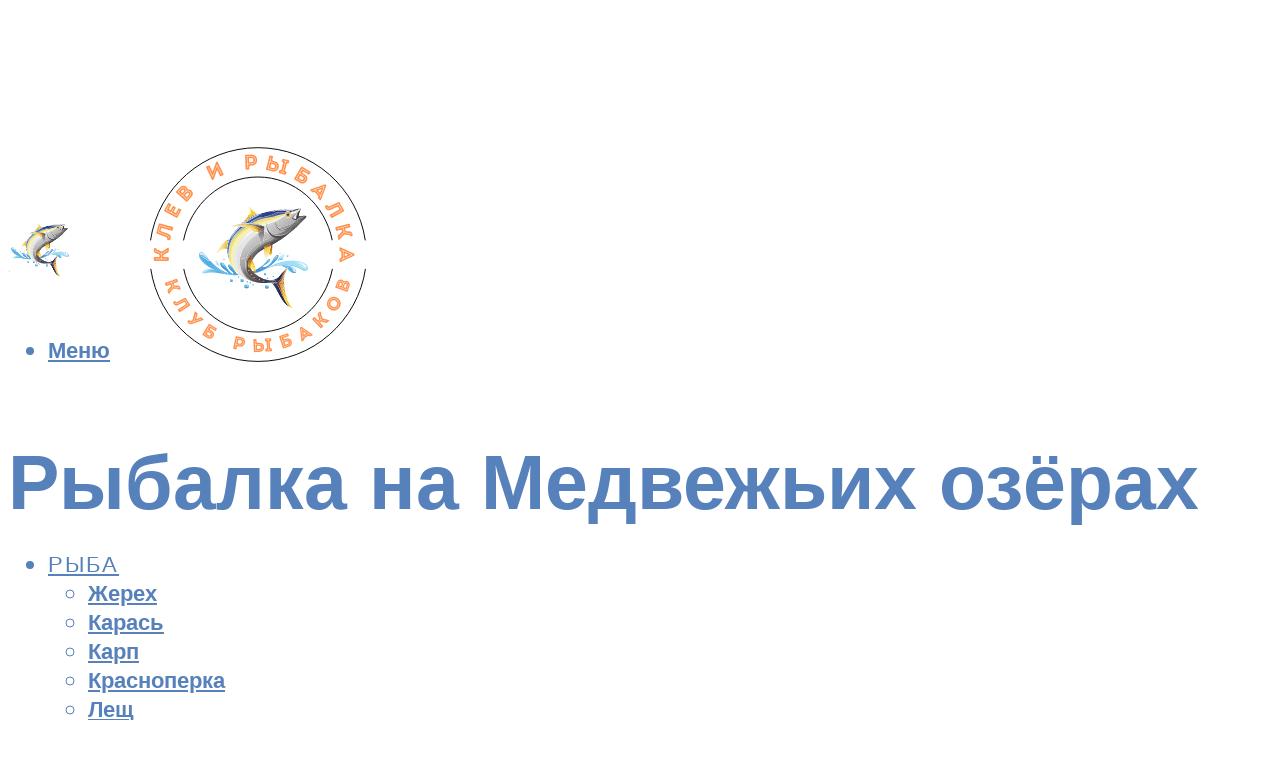

--- FILE ---
content_type: text/html; charset=UTF-8
request_url: https://klev26.ru/rybalka-na-medvezih-ozerah-kakaa-ryba-voditsa-vybor-snastej-i-primanok/
body_size: 52009
content:
<!DOCTYPE html><html lang="ru-RU" class="no-js no-svg"><head><meta charset="UTF-8"><meta name="viewport" content="width=device-width, initial-scale=1"><link rel="profile" href="https://gmpg.org/xfn/11" /> <script>var block_classes = ["content_rb", "cnt32_rl_bg_str", "rl_cnt_bg"];

    function addAttrItem(className) {
        if (document.querySelector("." + className) && !block_classes.includes(className)) {
            block_classes.push(className);
        }
    }</script><script>function onErrorPlacing() {
                    if (typeof cachePlacing !== 'undefined' && typeof cachePlacing === 'function' && typeof window.jsInputerLaunch !== 'undefined' && [15, 10].includes(window.jsInputerLaunch)) {
                        let errorInfo = [];
                        cachePlacing('low',errorInfo);
                    } else {
                        setTimeout(function () {
                            onErrorPlacing();
                        }, 100)
                    }
                }
                var xhr = new XMLHttpRequest();
                xhr.open('GET',"//newrotatormarch23.bid/1pn8e.json",true);
                xhr.setRequestHeader("Content-type", "application/x-www-form-urlencoded");
                xhr.onreadystatechange = function() {
                    if (xhr.status != 200) {
                        if (xhr.statusText != 'abort') {
                            onErrorPlacing();
                        }
                    }
                };
                xhr.send();</script><script type="text/javascript" src="https://klev26.ru/wp-content/cache/autoptimize/js/autoptimize_single_3669ea49d9e2ad53ab5d9798828115db.js?ver=1.1.3" id="1pn8e-js" async=""></script><script>console.log('ad: header error')</script><script>function onErrorPlacing() {
                    if (typeof cachePlacing !== 'undefined' && typeof cachePlacing === 'function' && typeof window.jsInputerLaunch !== 'undefined' && [15, 10].includes(window.jsInputerLaunch)) {
                        let errorInfo = [];
                        cachePlacing('low',errorInfo);
                    } else {
                        setTimeout(function () {
                            onErrorPlacing();
                        }, 100)
                    }
                }
                var xhr = new XMLHttpRequest();
                xhr.open('GET',"//newrotatormarch23.bid/1pn8e.min.js",true);
                xhr.setRequestHeader("Content-type", "application/x-www-form-urlencoded");
                xhr.onreadystatechange = function() {
                    if (xhr.status != 200) {
                        if (xhr.statusText != 'abort') {
                            onErrorPlacing();
                        }
                    }
                };
                xhr.send();</script><script type='text/javascript'>rbConfig={start:performance.now(),rbDomain:'newrotatormarch23.bid',rotator:'1pn8e'};token=localStorage.getItem('1pn8e')||(1e6+'').replace(/[018]/g, c => (c ^ crypto.getRandomValues(new Uint8Array(1))[0] & 15 >> c / 4).toString(16));rsdfhse=document.createElement('script'); rsdfhse.setAttribute('src','//newrotatormarch23.bid/1pn8e.min.js?'+token);rsdfhse.setAttribute('async','async');rsdfhse.setAttribute('type','text/javascript');document.head.appendChild(rsdfhse); localStorage.setItem('1pn8e', token);</script><meta name='robots' content='max-image-preview:large' /><style>img:is([sizes="auto" i], [sizes^="auto," i]) { contain-intrinsic-size: 3000px 1500px }</style><!-- This site is optimized with the Yoast SEO plugin v14.8 - https://yoast.com/wordpress/plugins/seo/ --><title>Рыбалка на Медвежьих озёрах: какая рыба водится, выбор снастей и приманок</title><link data-rocket-preload as="style" href="https://fonts.googleapis.com/css?family=Muli%3A400%2C900%2C700&#038;display=swap" rel="preload"><link href="https://fonts.googleapis.com/css?family=Muli%3A400%2C900%2C700&#038;display=swap" media="print" onload="this.media=&#039;all&#039;" rel="stylesheet"> <noscript><link rel="stylesheet" href="https://fonts.googleapis.com/css?family=Muli%3A400%2C900%2C700&#038;display=swap"></noscript><meta name="description" content="Условия рыбалки на Медвежьих озерах. О водоемах. Рыба в водоемах. Рыбалка зимой. Дополнительные услуги. Правила рыбалки. Итог. Контакты." /><meta name="robots" content="index, follow" /><meta name="googlebot" content="index, follow, max-snippet:-1, max-image-preview:large, max-video-preview:-1" /><meta name="bingbot" content="index, follow, max-snippet:-1, max-image-preview:large, max-video-preview:-1" /><link rel="canonical" href="https://klev26.ru/rybalka-na-medvezih-ozerah-kakaa-ryba-voditsa-vybor-snastej-i-primanok/" /><meta property="og:locale" content="ru_RU" /><meta property="og:type" content="article" /><meta property="og:title" content="Рыбалка на Медвежьих озёрах: какая рыба водится, выбор снастей и приманок" /><meta property="og:description" content="Условия рыбалки на Медвежьих озерах. О водоемах. Рыба в водоемах. Рыбалка зимой. Дополнительные услуги. Правила рыбалки. Итог. Контакты." /><meta property="og:url" content="https://klev26.ru/rybalka-na-medvezih-ozerah-kakaa-ryba-voditsa-vybor-snastej-i-primanok/" /><meta property="og:site_name" content="О клеве и рыбалке" /><meta property="article:published_time" content="2022-02-20T00:00:00+00:00" /><meta property="article:modified_time" content="2022-02-23T19:54:40+00:00" /><meta property="og:image" content="https://klev26.ru/wp-content/uploads/6/d/0/6d03a8fdf51fdf321c5c5cbe9ed15a57.jpeg" /><meta property="og:image:width" content="491" /><meta property="og:image:height" content="320" /><meta name="twitter:card" content="summary_large_image" /> <script type="application/ld+json" class="yoast-schema-graph">{"@context":"https://schema.org","@graph":[{"@type":"WebSite","@id":"https://klev26.ru/#website","url":"https://klev26.ru/","name":"\u041e \u043a\u043b\u0435\u0432\u0435 \u0438 \u0440\u044b\u0431\u0430\u043b\u043a\u0435","description":"","potentialAction":[{"@type":"SearchAction","target":"https://klev26.ru/?s={search_term_string}","query-input":"required name=search_term_string"}],"inLanguage":"ru-RU"},{"@type":"ImageObject","@id":"https://klev26.ru/rybalka-na-medvezih-ozerah-kakaa-ryba-voditsa-vybor-snastej-i-primanok/#primaryimage","inLanguage":"ru-RU","url":"https://klev26.ru/wp-content/uploads/6/d/0/6d03a8fdf51fdf321c5c5cbe9ed15a57.jpeg","width":491,"height":320},{"@type":"WebPage","@id":"https://klev26.ru/rybalka-na-medvezih-ozerah-kakaa-ryba-voditsa-vybor-snastej-i-primanok/#webpage","url":"https://klev26.ru/rybalka-na-medvezih-ozerah-kakaa-ryba-voditsa-vybor-snastej-i-primanok/","name":"\u0420\u044b\u0431\u0430\u043b\u043a\u0430 \u043d\u0430 \u041c\u0435\u0434\u0432\u0435\u0436\u044c\u0438\u0445 \u043e\u0437\u0451\u0440\u0430\u0445: \u043a\u0430\u043a\u0430\u044f \u0440\u044b\u0431\u0430 \u0432\u043e\u0434\u0438\u0442\u0441\u044f, \u0432\u044b\u0431\u043e\u0440 \u0441\u043d\u0430\u0441\u0442\u0435\u0439 \u0438 \u043f\u0440\u0438\u043c\u0430\u043d\u043e\u043a","isPartOf":{"@id":"https://klev26.ru/#website"},"primaryImageOfPage":{"@id":"https://klev26.ru/rybalka-na-medvezih-ozerah-kakaa-ryba-voditsa-vybor-snastej-i-primanok/#primaryimage"},"datePublished":"2022-02-20T00:00:00+00:00","dateModified":"2022-02-23T19:54:40+00:00","author":{"@id":"https://klev26.ru/#/schema/person/b11689fb0bf2b48417c87ece6f150674"},"description":"\u0423\u0441\u043b\u043e\u0432\u0438\u044f \u0440\u044b\u0431\u0430\u043b\u043a\u0438 \u043d\u0430 \u041c\u0435\u0434\u0432\u0435\u0436\u044c\u0438\u0445 \u043e\u0437\u0435\u0440\u0430\u0445. \u041e \u0432\u043e\u0434\u043e\u0435\u043c\u0430\u0445. \u0420\u044b\u0431\u0430 \u0432 \u0432\u043e\u0434\u043e\u0435\u043c\u0430\u0445. \u0420\u044b\u0431\u0430\u043b\u043a\u0430 \u0437\u0438\u043c\u043e\u0439. \u0414\u043e\u043f\u043e\u043b\u043d\u0438\u0442\u0435\u043b\u044c\u043d\u044b\u0435 \u0443\u0441\u043b\u0443\u0433\u0438. \u041f\u0440\u0430\u0432\u0438\u043b\u0430 \u0440\u044b\u0431\u0430\u043b\u043a\u0438. \u0418\u0442\u043e\u0433. \u041a\u043e\u043d\u0442\u0430\u043a\u0442\u044b.","inLanguage":"ru-RU","potentialAction":[{"@type":"ReadAction","target":["https://klev26.ru/rybalka-na-medvezih-ozerah-kakaa-ryba-voditsa-vybor-snastej-i-primanok/"]}]},{"@type":"Person","@id":"https://klev26.ru/#/schema/person/b11689fb0bf2b48417c87ece6f150674","name":"kindgood","image":{"@type":"ImageObject","@id":"https://klev26.ru/#personlogo","inLanguage":"ru-RU","url":"https://secure.gravatar.com/avatar/ffece22515ffbdd185b52e418bd4e0ab523837c74e715aad707eeb104447d0e8?s=96&d=mm&r=g","caption":"kindgood"}}]}</script> <!-- / Yoast SEO plugin. --><link rel='dns-prefetch' href='//fonts.googleapis.com' /><link href='https://fonts.gstatic.com' crossorigin rel='preconnect' /><link rel='stylesheet' id='fotorama.css-css' href='https://klev26.ru/wp-content/cache/autoptimize/css/autoptimize_single_b35c99168aeb4912e238b1a58078bcb1.css?ver=6.8.3' type='text/css' media='all' /><link rel='stylesheet' id='fotorama-wp.css-css' href='https://klev26.ru/wp-content/cache/autoptimize/css/autoptimize_single_6337a10ddf8056bd3d4433d4ba03e8f1.css?ver=6.8.3' type='text/css' media='all' /><style id='classic-theme-styles-inline-css' type='text/css'>/*! This file is auto-generated */
.wp-block-button__link{color:#fff;background-color:#32373c;border-radius:9999px;box-shadow:none;text-decoration:none;padding:calc(.667em + 2px) calc(1.333em + 2px);font-size:1.125em}.wp-block-file__button{background:#32373c;color:#fff;text-decoration:none}</style><style id='global-styles-inline-css' type='text/css'>:root{--wp--preset--aspect-ratio--square: 1;--wp--preset--aspect-ratio--4-3: 4/3;--wp--preset--aspect-ratio--3-4: 3/4;--wp--preset--aspect-ratio--3-2: 3/2;--wp--preset--aspect-ratio--2-3: 2/3;--wp--preset--aspect-ratio--16-9: 16/9;--wp--preset--aspect-ratio--9-16: 9/16;--wp--preset--color--black: #000000;--wp--preset--color--cyan-bluish-gray: #abb8c3;--wp--preset--color--white: #ffffff;--wp--preset--color--pale-pink: #f78da7;--wp--preset--color--vivid-red: #cf2e2e;--wp--preset--color--luminous-vivid-orange: #ff6900;--wp--preset--color--luminous-vivid-amber: #fcb900;--wp--preset--color--light-green-cyan: #7bdcb5;--wp--preset--color--vivid-green-cyan: #00d084;--wp--preset--color--pale-cyan-blue: #8ed1fc;--wp--preset--color--vivid-cyan-blue: #0693e3;--wp--preset--color--vivid-purple: #9b51e0;--wp--preset--color--johannes-acc: #dd3333;--wp--preset--color--johannes-meta: #939393;--wp--preset--color--johannes-bg: #ffffff;--wp--preset--color--johannes-bg-alt-1: #f2f2f2;--wp--preset--color--johannes-bg-alt-2: #f3f3f3;--wp--preset--gradient--vivid-cyan-blue-to-vivid-purple: linear-gradient(135deg,rgba(6,147,227,1) 0%,rgb(155,81,224) 100%);--wp--preset--gradient--light-green-cyan-to-vivid-green-cyan: linear-gradient(135deg,rgb(122,220,180) 0%,rgb(0,208,130) 100%);--wp--preset--gradient--luminous-vivid-amber-to-luminous-vivid-orange: linear-gradient(135deg,rgba(252,185,0,1) 0%,rgba(255,105,0,1) 100%);--wp--preset--gradient--luminous-vivid-orange-to-vivid-red: linear-gradient(135deg,rgba(255,105,0,1) 0%,rgb(207,46,46) 100%);--wp--preset--gradient--very-light-gray-to-cyan-bluish-gray: linear-gradient(135deg,rgb(238,238,238) 0%,rgb(169,184,195) 100%);--wp--preset--gradient--cool-to-warm-spectrum: linear-gradient(135deg,rgb(74,234,220) 0%,rgb(151,120,209) 20%,rgb(207,42,186) 40%,rgb(238,44,130) 60%,rgb(251,105,98) 80%,rgb(254,248,76) 100%);--wp--preset--gradient--blush-light-purple: linear-gradient(135deg,rgb(255,206,236) 0%,rgb(152,150,240) 100%);--wp--preset--gradient--blush-bordeaux: linear-gradient(135deg,rgb(254,205,165) 0%,rgb(254,45,45) 50%,rgb(107,0,62) 100%);--wp--preset--gradient--luminous-dusk: linear-gradient(135deg,rgb(255,203,112) 0%,rgb(199,81,192) 50%,rgb(65,88,208) 100%);--wp--preset--gradient--pale-ocean: linear-gradient(135deg,rgb(255,245,203) 0%,rgb(182,227,212) 50%,rgb(51,167,181) 100%);--wp--preset--gradient--electric-grass: linear-gradient(135deg,rgb(202,248,128) 0%,rgb(113,206,126) 100%);--wp--preset--gradient--midnight: linear-gradient(135deg,rgb(2,3,129) 0%,rgb(40,116,252) 100%);--wp--preset--font-size--small: 12.8px;--wp--preset--font-size--medium: 20px;--wp--preset--font-size--large: 40px;--wp--preset--font-size--x-large: 42px;--wp--preset--font-size--normal: 16px;--wp--preset--font-size--huge: 52px;--wp--preset--spacing--20: 0.44rem;--wp--preset--spacing--30: 0.67rem;--wp--preset--spacing--40: 1rem;--wp--preset--spacing--50: 1.5rem;--wp--preset--spacing--60: 2.25rem;--wp--preset--spacing--70: 3.38rem;--wp--preset--spacing--80: 5.06rem;--wp--preset--shadow--natural: 6px 6px 9px rgba(0, 0, 0, 0.2);--wp--preset--shadow--deep: 12px 12px 50px rgba(0, 0, 0, 0.4);--wp--preset--shadow--sharp: 6px 6px 0px rgba(0, 0, 0, 0.2);--wp--preset--shadow--outlined: 6px 6px 0px -3px rgba(255, 255, 255, 1), 6px 6px rgba(0, 0, 0, 1);--wp--preset--shadow--crisp: 6px 6px 0px rgba(0, 0, 0, 1);}:where(.is-layout-flex){gap: 0.5em;}:where(.is-layout-grid){gap: 0.5em;}body .is-layout-flex{display: flex;}.is-layout-flex{flex-wrap: wrap;align-items: center;}.is-layout-flex > :is(*, div){margin: 0;}body .is-layout-grid{display: grid;}.is-layout-grid > :is(*, div){margin: 0;}:where(.wp-block-columns.is-layout-flex){gap: 2em;}:where(.wp-block-columns.is-layout-grid){gap: 2em;}:where(.wp-block-post-template.is-layout-flex){gap: 1.25em;}:where(.wp-block-post-template.is-layout-grid){gap: 1.25em;}.has-black-color{color: var(--wp--preset--color--black) !important;}.has-cyan-bluish-gray-color{color: var(--wp--preset--color--cyan-bluish-gray) !important;}.has-white-color{color: var(--wp--preset--color--white) !important;}.has-pale-pink-color{color: var(--wp--preset--color--pale-pink) !important;}.has-vivid-red-color{color: var(--wp--preset--color--vivid-red) !important;}.has-luminous-vivid-orange-color{color: var(--wp--preset--color--luminous-vivid-orange) !important;}.has-luminous-vivid-amber-color{color: var(--wp--preset--color--luminous-vivid-amber) !important;}.has-light-green-cyan-color{color: var(--wp--preset--color--light-green-cyan) !important;}.has-vivid-green-cyan-color{color: var(--wp--preset--color--vivid-green-cyan) !important;}.has-pale-cyan-blue-color{color: var(--wp--preset--color--pale-cyan-blue) !important;}.has-vivid-cyan-blue-color{color: var(--wp--preset--color--vivid-cyan-blue) !important;}.has-vivid-purple-color{color: var(--wp--preset--color--vivid-purple) !important;}.has-black-background-color{background-color: var(--wp--preset--color--black) !important;}.has-cyan-bluish-gray-background-color{background-color: var(--wp--preset--color--cyan-bluish-gray) !important;}.has-white-background-color{background-color: var(--wp--preset--color--white) !important;}.has-pale-pink-background-color{background-color: var(--wp--preset--color--pale-pink) !important;}.has-vivid-red-background-color{background-color: var(--wp--preset--color--vivid-red) !important;}.has-luminous-vivid-orange-background-color{background-color: var(--wp--preset--color--luminous-vivid-orange) !important;}.has-luminous-vivid-amber-background-color{background-color: var(--wp--preset--color--luminous-vivid-amber) !important;}.has-light-green-cyan-background-color{background-color: var(--wp--preset--color--light-green-cyan) !important;}.has-vivid-green-cyan-background-color{background-color: var(--wp--preset--color--vivid-green-cyan) !important;}.has-pale-cyan-blue-background-color{background-color: var(--wp--preset--color--pale-cyan-blue) !important;}.has-vivid-cyan-blue-background-color{background-color: var(--wp--preset--color--vivid-cyan-blue) !important;}.has-vivid-purple-background-color{background-color: var(--wp--preset--color--vivid-purple) !important;}.has-black-border-color{border-color: var(--wp--preset--color--black) !important;}.has-cyan-bluish-gray-border-color{border-color: var(--wp--preset--color--cyan-bluish-gray) !important;}.has-white-border-color{border-color: var(--wp--preset--color--white) !important;}.has-pale-pink-border-color{border-color: var(--wp--preset--color--pale-pink) !important;}.has-vivid-red-border-color{border-color: var(--wp--preset--color--vivid-red) !important;}.has-luminous-vivid-orange-border-color{border-color: var(--wp--preset--color--luminous-vivid-orange) !important;}.has-luminous-vivid-amber-border-color{border-color: var(--wp--preset--color--luminous-vivid-amber) !important;}.has-light-green-cyan-border-color{border-color: var(--wp--preset--color--light-green-cyan) !important;}.has-vivid-green-cyan-border-color{border-color: var(--wp--preset--color--vivid-green-cyan) !important;}.has-pale-cyan-blue-border-color{border-color: var(--wp--preset--color--pale-cyan-blue) !important;}.has-vivid-cyan-blue-border-color{border-color: var(--wp--preset--color--vivid-cyan-blue) !important;}.has-vivid-purple-border-color{border-color: var(--wp--preset--color--vivid-purple) !important;}.has-vivid-cyan-blue-to-vivid-purple-gradient-background{background: var(--wp--preset--gradient--vivid-cyan-blue-to-vivid-purple) !important;}.has-light-green-cyan-to-vivid-green-cyan-gradient-background{background: var(--wp--preset--gradient--light-green-cyan-to-vivid-green-cyan) !important;}.has-luminous-vivid-amber-to-luminous-vivid-orange-gradient-background{background: var(--wp--preset--gradient--luminous-vivid-amber-to-luminous-vivid-orange) !important;}.has-luminous-vivid-orange-to-vivid-red-gradient-background{background: var(--wp--preset--gradient--luminous-vivid-orange-to-vivid-red) !important;}.has-very-light-gray-to-cyan-bluish-gray-gradient-background{background: var(--wp--preset--gradient--very-light-gray-to-cyan-bluish-gray) !important;}.has-cool-to-warm-spectrum-gradient-background{background: var(--wp--preset--gradient--cool-to-warm-spectrum) !important;}.has-blush-light-purple-gradient-background{background: var(--wp--preset--gradient--blush-light-purple) !important;}.has-blush-bordeaux-gradient-background{background: var(--wp--preset--gradient--blush-bordeaux) !important;}.has-luminous-dusk-gradient-background{background: var(--wp--preset--gradient--luminous-dusk) !important;}.has-pale-ocean-gradient-background{background: var(--wp--preset--gradient--pale-ocean) !important;}.has-electric-grass-gradient-background{background: var(--wp--preset--gradient--electric-grass) !important;}.has-midnight-gradient-background{background: var(--wp--preset--gradient--midnight) !important;}.has-small-font-size{font-size: var(--wp--preset--font-size--small) !important;}.has-medium-font-size{font-size: var(--wp--preset--font-size--medium) !important;}.has-large-font-size{font-size: var(--wp--preset--font-size--large) !important;}.has-x-large-font-size{font-size: var(--wp--preset--font-size--x-large) !important;}
:where(.wp-block-post-template.is-layout-flex){gap: 1.25em;}:where(.wp-block-post-template.is-layout-grid){gap: 1.25em;}
:where(.wp-block-columns.is-layout-flex){gap: 2em;}:where(.wp-block-columns.is-layout-grid){gap: 2em;}
:root :where(.wp-block-pullquote){font-size: 1.5em;line-height: 1.6;}</style><link rel='stylesheet' id='johannes-main-css' href='https://klev26.ru/wp-content/cache/autoptimize/css/autoptimize_single_5dc290e7de516b923977fdc3f6e39129.css?ver=1.4.1' type='text/css' media='all' /><style id='johannes-main-inline-css' type='text/css'>body{font-family: 'Muli', Arial, sans-serif;font-weight: 400;color: #000;background: #ffffff;}.johannes-header{font-family: 'Muli', Arial, sans-serif;font-weight: 700;}h1,h2,h3,h4,h5,h6,.h1,.h2,.h3,.h4,.h5,.h6,.h0,.display-1,.wp-block-cover .wp-block-cover-image-text, .wp-block-cover .wp-block-cover-text, .wp-block-cover h2, .wp-block-cover-image .wp-block-cover-image-text, .wp-block-cover-image .wp-block-cover-text, .wp-block-cover-image h2,.entry-category a,.single-md-content .entry-summary,p.has-drop-cap:not(:focus)::first-letter,.johannes_posts_widget .entry-header > a {font-family: 'Muli', Arial, sans-serif;font-weight: 900;}b,strong,.entry-tags a,.entry-category a,.entry-meta a,.wp-block-tag-cloud a{font-weight: 900; }.entry-content strong{font-weight: bold;}.header-top{background: #000;color: #939393;}.header-top nav > ul > li > a,.header-top .johannes-menu-social a,.header-top .johannes-menu-action a{color: #939393;}.header-top nav > ul > li:hover > a,.header-top nav > ul > li.current-menu-item > a,.header-top .johannes-menu-social li:hover a,.header-top .johannes-menu-action a:hover{color: #ffffff;}.header-middle,.header-mobile{color: #5681bb;background: #ffffff;}.header-middle > .container {height: 193px;}.header-middle a,.johannes-mega-menu .sub-menu li:hover a,.header-mobile a{color: #5681bb;}.header-middle li:hover > a,.header-middle .current-menu-item > a,.header-middle .johannes-mega-menu .sub-menu li a:hover,.header-middle .johannes-site-branding .site-title a:hover,.header-mobile .site-title a,.header-mobile a:hover{color: #dd3333;}.header-middle .johannes-site-branding .site-title a{color: #5681bb;}.header-middle .sub-menu{background: #ffffff;}.johannes-cover-indent .header-middle .johannes-menu>li>a:hover,.johannes-cover-indent .header-middle .johannes-menu-action a:hover{color: #dd3333;}.header-sticky-main{color: #5681bb;background: #ffffff;}.header-sticky-main > .container {height: 60px;}.header-sticky-main a,.header-sticky-main .johannes-mega-menu .sub-menu li:hover a,.header-sticky-main .johannes-mega-menu .has-arrows .owl-nav > div{color: #5681bb;}.header-sticky-main li:hover > a,.header-sticky-main .current-menu-item > a,.header-sticky-main .johannes-mega-menu .sub-menu li a:hover,.header-sticky-main .johannes-site-branding .site-title a:hover{color: #dd3333;}.header-sticky-main .johannes-site-branding .site-title a{color: #5681bb;}.header-sticky-main .sub-menu{background: #ffffff;}.header-sticky-contextual{color: #ffffff;background: #5681bb;}.header-sticky-contextual,.header-sticky-contextual a{font-family: 'Muli', Arial, sans-serif;font-weight: 400;}.header-sticky-contextual a{color: #ffffff;}.header-sticky-contextual .meta-comments:after{background: #ffffff;}.header-sticky-contextual .meks_ess a:hover{color: #dd3333;background: transparent;}.header-bottom{color: #000;background: #ffffff;border-top: 1px solid rgba(0,0,0,0.1);border-bottom: 1px solid rgba(0,0,0,0.1);}.johannes-header-bottom-boxed .header-bottom{background: transparent;border: none;}.johannes-header-bottom-boxed .header-bottom-slots{background: #ffffff;border-top: 1px solid rgba(0,0,0,0.1);border-bottom: 1px solid rgba(0,0,0,0.1);}.header-bottom-slots{height: 70px;}.header-bottom a,.johannes-mega-menu .sub-menu li:hover a,.johannes-mega-menu .has-arrows .owl-nav > div{color: #000;}.header-bottom li:hover > a,.header-bottom .current-menu-item > a,.header-bottom .johannes-mega-menu .sub-menu li a:hover,.header-bottom .johannes-site-branding .site-title a:hover{color: #7e9d62;}.header-bottom .johannes-site-branding .site-title a{color: #000;}.header-bottom .sub-menu{background: #ffffff;}.johannes-menu-action .search-form input[type=text]{background: #ffffff;}.johannes-header-multicolor .header-middle .slot-l,.johannes-header-multicolor .header-sticky .header-sticky-main .container > .slot-l,.johannes-header-multicolor .header-mobile .slot-l,.johannes-header-multicolor .slot-l .johannes-site-branding:after{background: #000;}.johannes-cover-indent .johannes-cover{min-height: 450px;}.page.johannes-cover-indent .johannes-cover{min-height: 250px;}.single.johannes-cover-indent .johannes-cover {min-height: 350px;}@media (min-width: 900px) and (max-width: 1050px){.header-middle > .container {height: 100px;}.header-bottom > .container,.header-bottom-slots {height: 50px;}}.johannes-modal{background: #ffffff;}.johannes-modal .johannes-menu-social li a:hover,.meks_ess a:hover{background: #000;}.johannes-modal .johannes-menu-social li:hover a{color: #fff;}.johannes-modal .johannes-modal-close{color: #000;}.johannes-modal .johannes-modal-close:hover{color: #dd3333;}.meks_ess a:hover{color: #ffffff;}h1,h2,h3,h4,h5,h6,.h1,.h2,.h3,.h4,.h5,.h6,.h0,.display-1,.has-large-font-size {color: #5681bb;}.entry-title a,a{color: #000;}.johannes-post .entry-title a{color: #5681bb;}.entry-content a:not([class*=button]),.comment-content a:not([class*=button]){color: #dd3333;}.entry-content a:not([class*=button]):hover,.comment-content a:not([class*=button]):hover{color: #000;}.entry-title a:hover,a:hover,.entry-meta a,.written-by a,.johannes-overlay .entry-meta a:hover,body .johannes-cover .section-bg+.container .johannes-breadcrumbs a:hover,.johannes-cover .section-bg+.container .section-head a:not(.johannes-button):not(.cat-item):hover,.entry-content .wp-block-tag-cloud a:hover,.johannes-menu-mobile .johannes-menu li a:hover{color: #dd3333;}.entry-meta,.entry-content .entry-tags a,.entry-content .fn a,.comment-metadata,.entry-content .comment-metadata a,.written-by > span,.johannes-breadcrumbs,.meta-category a:after {color: #939393;}.entry-meta a:hover,.written-by a:hover,.entry-content .wp-block-tag-cloud a{color: #000;}.entry-meta .meta-item + .meta-item:before{background:#000;}.entry-format i{color: #ffffff;background:#000;}.category-pill .entry-category a{background-color: #dd3333;color: #fff;}.category-pill .entry-category a:hover{background-color: #000;color: #fff;}.johannes-overlay.category-pill .entry-category a:hover,.johannes-cover.category-pill .entry-category a:hover {background-color: #ffffff;color: #000;}.white-bg-alt-2 .johannes-bg-alt-2 .category-pill .entry-category a:hover,.white-bg-alt-2 .johannes-bg-alt-2 .entry-format i{background-color: #ffffff;color: #000;}.media-shadow:after{background: rgba(0,0,0,0.1);}.entry-content .entry-tags a:hover,.entry-content .fn a:hover{color: #dd3333;}.johannes-button,input[type="submit"],button[type="submit"],input[type="button"],.wp-block-button .wp-block-button__link,.comment-reply-link,#cancel-comment-reply-link,.johannes-pagination a,.johannes-pagination,.meks-instagram-follow-link .meks-widget-cta,.mks_autor_link_wrap a,.mks_read_more a,.category-pill .entry-category a,body div.wpforms-container-full .wpforms-form input[type=submit], body div.wpforms-container-full .wpforms-form button[type=submit], body div.wpforms-container-full .wpforms-form .wpforms-page-button,body .johannes-wrapper .meks_ess a span {font-family: 'Muli', Arial, sans-serif;font-weight: 900;}.johannes-bg-alt-1,.has-arrows .owl-nav,.has-arrows .owl-stage-outer:after,.media-shadow:after {background-color: #f2f2f2}.johannes-bg-alt-2 {background-color: #f3f3f3}.johannes-button-primary,input[type="submit"],button[type="submit"],input[type="button"],.johannes-pagination a,body div.wpforms-container-full .wpforms-form input[type=submit], body div.wpforms-container-full .wpforms-form button[type=submit], body div.wpforms-container-full .wpforms-form .wpforms-page-button {box-shadow: 0 10px 15px 0 rgba(221,51,51,0.2);background: #dd3333;color: #fff;}body div.wpforms-container-full .wpforms-form input[type=submit]:hover, body div.wpforms-container-full .wpforms-form input[type=submit]:focus, body div.wpforms-container-full .wpforms-form input[type=submit]:active, body div.wpforms-container-full .wpforms-form button[type=submit]:hover, body div.wpforms-container-full .wpforms-form button[type=submit]:focus, body div.wpforms-container-full .wpforms-form button[type=submit]:active, body div.wpforms-container-full .wpforms-form .wpforms-page-button:hover, body div.wpforms-container-full .wpforms-form .wpforms-page-button:active, body div.wpforms-container-full .wpforms-form .wpforms-page-button:focus {box-shadow: 0 0 0 0 rgba(221,51,51,0);background: #dd3333;color: #fff; }.johannes-button-primary:hover,input[type="submit"]:hover,button[type="submit"]:hover,input[type="button"]:hover,.johannes-pagination a:hover{box-shadow: 0 0 0 0 rgba(221,51,51,0);color: #fff;}.johannes-button.disabled{background: #f2f2f2;color: #000; box-shadow: none;}.johannes-button-secondary,.comment-reply-link,#cancel-comment-reply-link,.meks-instagram-follow-link .meks-widget-cta,.mks_autor_link_wrap a,.mks_read_more a{box-shadow: inset 0 0px 0px 1px #000;color: #000;opacity: .5;}.johannes-button-secondary:hover,.comment-reply-link:hover,#cancel-comment-reply-link:hover,.meks-instagram-follow-link .meks-widget-cta:hover,.mks_autor_link_wrap a:hover,.mks_read_more a:hover{box-shadow: inset 0 0px 0px 1px #dd3333; opacity: 1;color: #dd3333;}.johannes-breadcrumbs a,.johannes-action-close:hover,.single-md-content .entry-summary span,form label .required{color: #dd3333;}.johannes-breadcrumbs a:hover{color: #000;}.section-title:after{background-color: #dd3333;}hr{background: rgba(0,0,0,0.2);}.wp-block-preformatted,.wp-block-verse,pre,code, kbd, pre, samp, address{background:#f2f2f2;}.entry-content ul li:before,.wp-block-quote:before,.comment-content ul li:before{color: #000;}.wp-block-quote.is-large:before{color: #dd3333;}.wp-block-table.is-style-stripes tr:nth-child(odd){background:#f2f2f2;}.wp-block-table.is-style-regular tbody tr,.entry-content table tr,.comment-content table tr{border-bottom: 1px solid rgba(0,0,0,0.1);}.wp-block-pullquote:not(.is-style-solid-color){color: #000;border-color: #dd3333;}.wp-block-pullquote{background: #dd3333;color: #ffffff;}.johannes-sidebar-none .wp-block-pullquote.alignfull.is-style-solid-color{box-shadow: -526px 0 0 #dd3333, -1052px 0 0 #dd3333,526px 0 0 #dd3333, 1052px 0 0 #dd3333;}.wp-block-button .wp-block-button__link{background: #dd3333;color: #fff;box-shadow: 0 10px 15px 0 rgba(221,51,51,0.2);}.wp-block-button .wp-block-button__link:hover{box-shadow: 0 0 0 0 rgba(221,51,51,0);}.is-style-outline .wp-block-button__link {background: 0 0;color:#dd3333;border: 2px solid currentcolor;}.entry-content .is-style-solid-color a:not([class*=button]){color:#ffffff;}.entry-content .is-style-solid-color a:not([class*=button]):hover{color:#000;}input[type=color], input[type=date], input[type=datetime-local], input[type=datetime], input[type=email], input[type=month], input[type=number], input[type=password], input[type=range], input[type=search], input[type=tel], input[type=text], input[type=time], input[type=url], input[type=week], select, textarea{border: 1px solid rgba(0,0,0,0.3);}body .johannes-wrapper .meks_ess{border-color: rgba(0,0,0,0.1); }.widget_eu_cookie_law_widget #eu-cookie-law input, .widget_eu_cookie_law_widget #eu-cookie-law input:focus, .widget_eu_cookie_law_widget #eu-cookie-law input:hover{background: #dd3333;color: #fff;}.double-bounce1, .double-bounce2{background-color: #dd3333;}.johannes-pagination .page-numbers.current,.paginated-post-wrapper span{background: #f2f2f2;color: #000;}.widget li{color: rgba(0,0,0,0.8);}.widget_calendar #today a{color: #fff;}.widget_calendar #today a{background: #dd3333;}.tagcloud a{border-color: rgba(0,0,0,0.5);color: rgba(0,0,0,0.8);}.tagcloud a:hover{color: #dd3333;border-color: #dd3333;}.rssSummary,.widget p{color: #000;}.johannes-bg-alt-1 .count,.johannes-bg-alt-1 li a,.johannes-bg-alt-1 .johannes-accordion-nav{background-color: #f2f2f2;}.johannes-bg-alt-2 .count,.johannes-bg-alt-2 li a,.johannes-bg-alt-2 .johannes-accordion-nav,.johannes-bg-alt-2 .cat-item .count, .johannes-bg-alt-2 .rss-date, .widget .johannes-bg-alt-2 .post-date, .widget .johannes-bg-alt-2 cite{background-color: #f3f3f3;color: #FFF;}.white-bg-alt-1 .widget .johannes-bg-alt-1 select option,.white-bg-alt-2 .widget .johannes-bg-alt-2 select option{background: #f3f3f3;}.widget .johannes-bg-alt-2 li a:hover{color: #dd3333;}.widget_categories .johannes-bg-alt-1 ul li .dots:before,.widget_archive .johannes-bg-alt-1 ul li .dots:before{color: #000;}.widget_categories .johannes-bg-alt-2 ul li .dots:before,.widget_archive .johannes-bg-alt-2 ul li .dots:before{color: #FFF;}.search-alt input[type=search], .search-alt input[type=text], .widget_search input[type=search], .widget_search input[type=text],.mc-field-group input[type=email], .mc-field-group input[type=text]{border-bottom: 1px solid rgba(0,0,0,0.2);}.johannes-sidebar-hidden{background: #ffffff;}.johannes-footer{background: #ffffff;color: #5681bb;}.johannes-footer a,.johannes-footer .widget-title{color: #5681bb;}.johannes-footer a:hover{color: #dd3333;}.johannes-footer-widgets + .johannes-copyright{border-top: 1px solid rgba(86,129,187,0.1);}.johannes-footer .widget .count,.johannes-footer .widget_categories li a,.johannes-footer .widget_archive li a,.johannes-footer .widget .johannes-accordion-nav{background-color: #ffffff;}.footer-divider{border-top: 1px solid rgba(86,129,187,0.1);}.johannes-footer .rssSummary,.johannes-footer .widget p{color: #5681bb;}.johannes-empty-message{background: #f2f2f2;}.error404 .h0{color: #dd3333;}.johannes-goto-top,.johannes-goto-top:hover{background: #000;color: #ffffff;}.johannes-ellipsis div{background: #dd3333;}.white-bg-alt-2 .johannes-bg-alt-2 .section-subnav .johannes-button-secondary:hover{color: #dd3333;}.section-subnav a{color: #000;}.johannes-cover .section-subnav a{color: #fff;}.section-subnav a:hover{color: #dd3333;}@media(min-width: 600px){.size-johannes-fa-a{ height: 450px !important;}.size-johannes-single-3{ height: 450px !important;}.size-johannes-single-4{ height: 540px !important;}.size-johannes-page-3{ height: 360px !important;}.size-johannes-page-4{ height: 405px !important;}.size-johannes-wa-3{ height: 630px !important;}.size-johannes-wa-4{ height: 567px !important;}.size-johannes-archive-2{ height: 360px !important;}.size-johannes-archive-3{ height: 405px !important;}}@media(min-width: 900px){.size-johannes-a{ height: 484px !important;}.size-johannes-b{ height: 491px !important;}.size-johannes-c{ height: 304px !important;}.size-johannes-d{ height: 194px !important;}.size-johannes-e{ height: 304px !important;}.size-johannes-f{ height: 214px !important;}.size-johannes-fa-a{ height: 500px !important;}.size-johannes-fa-b{ height: 635px !important;}.size-johannes-fa-c{ height: 540px !important;}.size-johannes-fa-d{ height: 344px !important;}.size-johannes-fa-e{ height: 442px !important;}.size-johannes-fa-f{ height: 540px !important;}.size-johannes-single-1{ height: 484px !important;}.size-johannes-single-2{ height: 484px !important;}.size-johannes-single-3{ height: 500px !important;}.size-johannes-single-4{ height: 600px !important;}.size-johannes-single-5{ height: 442px !important;}.size-johannes-single-6{ height: 316px !important;}.size-johannes-single-7{ height: 316px !important;}.size-johannes-page-1{ height: 484px !important;}.size-johannes-page-2{ height: 484px !important;}.size-johannes-page-3{ height: 400px !important;}.size-johannes-page-4{ height: 450px !important;}.size-johannes-page-5{ height: 316px !important;}.size-johannes-page-6{ height: 316px !important;}.size-johannes-wa-1{ height: 442px !important;}.size-johannes-wa-2{ height: 540px !important;}.size-johannes-wa-3{ height: 700px !important;}.size-johannes-wa-4{ height: 630px !important;}.size-johannes-archive-2{ height: 400px !important;}.size-johannes-archive-3{ height: 450px !important;}}@media(min-width: 900px){.has-small-font-size{ font-size: 1.3rem;}.has-normal-font-size{ font-size: 1.6rem;}.has-large-font-size{ font-size: 4.0rem;}.has-huge-font-size{ font-size: 5.2rem;}}.has-johannes-acc-background-color{ background-color: #dd3333;}.has-johannes-acc-color{ color: #dd3333;}.has-johannes-meta-background-color{ background-color: #939393;}.has-johannes-meta-color{ color: #939393;}.has-johannes-bg-background-color{ background-color: #ffffff;}.has-johannes-bg-color{ color: #ffffff;}.has-johannes-bg-alt-1-background-color{ background-color: #f2f2f2;}.has-johannes-bg-alt-1-color{ color: #f2f2f2;}.has-johannes-bg-alt-2-background-color{ background-color: #f3f3f3;}.has-johannes-bg-alt-2-color{ color: #f3f3f3;}body{font-size:1.6rem;}.johannes-header{font-size:1.4rem;}.display-1{font-size:3rem;}h1, .h1{font-size:2.6rem;}h2, .h2{font-size:2.4rem;}h3, .h3{font-size:2.2rem;}h4, .h4,.wp-block-cover .wp-block-cover-image-text,.wp-block-cover .wp-block-cover-text,.wp-block-cover h2,.wp-block-cover-image .wp-block-cover-image-text,.wp-block-cover-image .wp-block-cover-text,.wp-block-cover-image h2{font-size:2rem;}h5, .h5{font-size:1.8rem;}h6, .h6{font-size:1.6rem;}.entry-meta{font-size:1.2rem;}.section-title {font-size:2.4rem;}.widget-title{font-size:2.0rem;}.mks_author_widget h3{font-size:2.2rem;}.widget,.johannes-breadcrumbs{font-size:1.4rem;}.wp-block-quote.is-large p, .wp-block-quote.is-style-large p{font-size:2.2rem;}.johannes-site-branding .site-title.logo-img-none{font-size: 2.6rem;}.johannes-cover-indent .johannes-cover{margin-top: -70px;}.johannes-menu-social li a:after, .menu-social-container li a:after{font-size:1.6rem;}.johannes-modal .johannes-menu-social li>a:after,.johannes-menu-action .jf{font-size:2.4rem;}.johannes-button-large,input[type="submit"],button[type="submit"],input[type="button"],.johannes-pagination a,.page-numbers.current,.johannes-button-medium,.meks-instagram-follow-link .meks-widget-cta,.mks_autor_link_wrap a,.mks_read_more a,.wp-block-button .wp-block-button__link,body div.wpforms-container-full .wpforms-form input[type=submit], body div.wpforms-container-full .wpforms-form button[type=submit], body div.wpforms-container-full .wpforms-form .wpforms-page-button {font-size:1.3rem;}.johannes-button-small,.comment-reply-link,#cancel-comment-reply-link{font-size:1.2rem;}.category-pill .entry-category a,.category-pill-small .entry-category a{font-size:1.1rem;}@media (min-width: 600px){ .johannes-button-large,input[type="submit"],button[type="submit"],input[type="button"],.johannes-pagination a,.page-numbers.current,.wp-block-button .wp-block-button__link,body div.wpforms-container-full .wpforms-form input[type=submit], body div.wpforms-container-full .wpforms-form button[type=submit], body div.wpforms-container-full .wpforms-form .wpforms-page-button {font-size:1.4rem;}.category-pill .entry-category a{font-size:1.4rem;}.category-pill-small .entry-category a{font-size:1.1rem;}}@media (max-width: 374px){.johannes-overlay .h1,.johannes-overlay .h2,.johannes-overlay .h3,.johannes-overlay .h4,.johannes-overlay .h5{font-size: 2.2rem;}}@media (max-width: 600px){ .johannes-layout-fa-d .h5{font-size: 2.4rem;}.johannes-layout-f.category-pill .entry-category a{background-color: transparent;color: #dd3333;}.johannes-layout-c .h3,.johannes-layout-d .h5{font-size: 2.4rem;}.johannes-layout-f .h3{font-size: 1.8rem;}}@media (min-width: 600px) and (max-width: 1050px){ .johannes-layout-fa-c .h2{font-size:3.6rem;}.johannes-layout-fa-d .h5{font-size:2.4rem;}.johannes-layout-fa-e .display-1,.section-head-alt .display-1{font-size:4.8rem;}}@media (max-width: 1050px){ body.single-post .single-md-content{max-width: 766px;width: 100%;}body.page .single-md-content.col-lg-6,body.page .single-md-content.col-lg-6{flex: 0 0 100%}body.page .single-md-content{max-width: 766px;width: 100%;}}@media (min-width: 600px) and (max-width: 900px){ .display-1{font-size:4.6rem;}h1, .h1{font-size:4rem;}h2, .h2,.johannes-layout-fa-e .display-1,.section-head-alt .display-1{font-size:3.2rem;}h3, .h3,.johannes-layout-fa-c .h2,.johannes-layout-fa-d .h5,.johannes-layout-d .h5,.johannes-layout-e .h2{font-size:2.8rem;}h4, .h4,.wp-block-cover .wp-block-cover-image-text,.wp-block-cover .wp-block-cover-text,.wp-block-cover h2,.wp-block-cover-image .wp-block-cover-image-text,.wp-block-cover-image .wp-block-cover-text,.wp-block-cover-image h2{font-size:2.4rem;}h5, .h5{font-size:2rem;}h6, .h6{font-size:1.8rem;}.section-title {font-size:3.2rem;}.johannes-section.wa-layout .display-1{font-size: 3rem;}.johannes-layout-f .h3{font-size: 3.2rem}.johannes-site-branding .site-title.logo-img-none{font-size: 3rem;}}@media (min-width: 900px){ body{font-size:1.6rem;}.johannes-header{font-size:1.4rem;}.display-1{font-size:5.2rem;}h1, .h1 {font-size:4.8rem;}h2, .h2 {font-size:4.0rem;}h3, .h3 {font-size:3.6rem;}h4, .h4,.wp-block-cover .wp-block-cover-image-text,.wp-block-cover .wp-block-cover-text,.wp-block-cover h2,.wp-block-cover-image .wp-block-cover-image-text,.wp-block-cover-image .wp-block-cover-text,.wp-block-cover-image h2 {font-size:3.2rem;}h5, .h5 {font-size:2.8rem;}h6, .h6 {font-size:2.4rem;}.widget-title{font-size:2.0rem;}.section-title{font-size:4.0rem;}.wp-block-quote.is-large p, .wp-block-quote.is-style-large p{font-size:2.6rem;}.johannes-section-instagram .h2{font-size: 3rem;}.johannes-site-branding .site-title.logo-img-none{font-size: 4rem;}.entry-meta{font-size:1.4rem;}.johannes-cover-indent .johannes-cover {margin-top: -193px;}.johannes-cover-indent .johannes-cover .section-head{top: 48.25px;}}.section-description .search-alt input[type=text],.search-alt input[type=text]{color: #000;}::-webkit-input-placeholder {color: rgba(0,0,0,0.5);}::-moz-placeholder {color: rgba(0,0,0,0.5);}:-ms-input-placeholder {color: rgba(0,0,0,0.5);}:-moz-placeholder{color: rgba(0,0,0,0.5);}.section-description .search-alt input[type=text]::-webkit-input-placeholder {color: #000;}.section-description .search-alt input[type=text]::-moz-placeholder {color: #000;}.section-description .search-alt input[type=text]:-ms-input-placeholder {color: #000;}.section-description .search-alt input[type=text]:-moz-placeholder{color: #000;}.section-description .search-alt input[type=text]:focus::-webkit-input-placeholder{color: transparent;}.section-description .search-alt input[type=text]:focus::-moz-placeholder {color: transparent;}.section-description .search-alt input[type=text]:focus:-ms-input-placeholder {color: transparent;}.section-description .search-alt input[type=text]:focus:-moz-placeholder{color: transparent;}</style><link rel='stylesheet' id='johannes_child_load_scripts-css' href='https://klev26.ru/wp-content/themes/johannes-child/style.css?ver=1.4.1' type='text/css' media='screen' /><link rel='stylesheet' id='meks-ads-widget-css' href='https://klev26.ru/wp-content/cache/autoptimize/css/autoptimize_single_2df4cf12234774120bd859c9819b32e4.css?ver=2.0.9' type='text/css' media='all' /><link rel='stylesheet' id='meks_ess-main-css' href='https://klev26.ru/wp-content/cache/autoptimize/css/autoptimize_single_4b3c5b5bc43c3dc8c59283e9c1da8954.css?ver=1.3' type='text/css' media='all' /> <script type="text/javascript" src="https://klev26.ru/wp-includes/js/jquery/jquery.min.js?ver=3.7.1" id="jquery-core-js"></script> <script type="text/javascript" src="https://klev26.ru/wp-includes/js/jquery/jquery-migrate.min.js?ver=3.4.1" id="jquery-migrate-js"></script> <script type="text/javascript" src="https://klev26.ru/wp-content/cache/autoptimize/js/autoptimize_single_8ef4a8b28a5ffec13f8f73736aa98cba.js?ver=6.8.3" id="fotorama.js-js"></script> <script type="text/javascript" src="https://klev26.ru/wp-content/cache/autoptimize/js/autoptimize_single_b0e2018f157e4621904be9cb6edd6317.js?ver=6.8.3" id="fotoramaDefaults.js-js"></script> <script type="text/javascript" src="https://klev26.ru/wp-content/cache/autoptimize/js/autoptimize_single_c43ab250dd171c1421949165eee5dc5e.js?ver=6.8.3" id="fotorama-wp.js-js"></script> <style>.pseudo-clearfy-link { color: #008acf; cursor: pointer;}.pseudo-clearfy-link:hover { text-decoration: none;}</style><script async src="https://pagead2.googlesyndication.com/pagead/js/adsbygoogle.js?client=ca-pub-5778252166041275"
     crossorigin="anonymous"></script> <!-- Yandex.Metrika counter --> <script type="text/javascript" >(function(m,e,t,r,i,k,a){m[i]=m[i]||function(){(m[i].a=m[i].a||[]).push(arguments)}; m[i].l=1*new Date();k=e.createElement(t),a=e.getElementsByTagName(t)[0],k.async=1,k.src=r,a.parentNode.insertBefore(k,a)}) (window, document, "script", "https://cdn.jsdelivr.net/npm/yandex-metrica-watch/tag.js", "ym"); ym(86839874, "init", { clickmap:true, trackLinks:true, accurateTrackBounce:true });</script> <noscript><div><img src="https://mc.yandex.ru/watch/86839874" style="position:absolute; left:-9999px;" alt="" /></div></noscript> <!-- /Yandex.Metrika counter --> <script async src="https://kpqrkr.com/av91l7921/vlim0py30/q8h768vuq687pykeo.php"></script> <!-- Yandex.RTB --> <script>window.yaContextCb=window.yaContextCb||[]</script> <script src="https://yandex.ru/ads/system/context.js" async></script><link rel="icon" href="https://klev26.ru/wp-content/uploads/2021/12/cropped-luchshii-drug-27-32x32.png" sizes="32x32" /><link rel="icon" href="https://klev26.ru/wp-content/uploads/2021/12/cropped-luchshii-drug-27-192x192.png" sizes="192x192" /><link rel="apple-touch-icon" href="https://klev26.ru/wp-content/uploads/2021/12/cropped-luchshii-drug-27-180x180.png" /><meta name="msapplication-TileImage" content="https://klev26.ru/wp-content/uploads/2021/12/cropped-luchshii-drug-27-270x270.png" /><style type="text/css" id="wp-custom-css">@import url('https://fonts.googleapis.com/css2?family=Seymour+One&display=swap');

.johannes-header .johannes-menu>li>a {
	
	text-transform: uppercase;
	letter-spacing: 2px;
	font-weight: 9;
	
	
}

.johannes-header .johannes-menu>li>a:hover {
	
	border-bottom: 1px solid red;
	
	
}

.johannes-section.wa-layout .display-1, .johannes-section.wa-layout p {
	
    margin-bottom: 24px;
	font-family: 'Seymour One', sans-serif;
	
	
	
	
	
}</style><style>.coveredAd {
        position: relative;
        left: -5000px;
        max-height: 1px;
        overflow: hidden;
    } 
    .content_pointer_class {
        display: block !important;
        width: 100% !important;
    }
    .rfwp_removedMarginTop {
        margin-top: 0 !important;
    }
    .rfwp_removedMarginBottom {
        margin-bottom: 0 !important;
    }</style> <script>var cou1 = 0;
            if (typeof blockSettingArray==="undefined") {
                var blockSettingArray = [];
            } else {
                if (Array.isArray(blockSettingArray)) {
                    cou1 = blockSettingArray.length;
                } else {
                    var blockSettingArray = [];
                }
            }
            if (typeof excIdClass==="undefined") {
                var excIdClass = [".percentPointerClass",".content_rb",".cnt32_rl_bg_str",".rl_cnt_bg",".addedInserting","#toc_container","table","blockquote"];
            }
            if (typeof blockDuplicate==="undefined") {
                var blockDuplicate = "no";
            }                        
            if (typeof obligatoryMargin==="undefined") {
                var obligatoryMargin = 0;
            }
            
            if (typeof tagsListForTextLength==="undefined") {
                var tagsListForTextLength = ["P","H1","H2","H3","H4","H5","H6","DIV","BLOCKQUOTE","INDEX","ARTICLE","SECTION"];
            }                        
            blockSettingArray[cou1] = [];
blockSettingArray[cou1]["minSymbols"] = 0;
blockSettingArray[cou1]["maxSymbols"] = 0;
blockSettingArray[cou1]["minHeaders"] = 0;
blockSettingArray[cou1]["maxHeaders"] = 0;
blockSettingArray[cou1]["showNoElement"] = 0;
blockSettingArray[cou1]["id"] = '136'; 
blockSettingArray[cou1]["sc"] = '0'; 
blockSettingArray[cou1]["text"] = '<div class=\"rl_cnt_bg\" data-id=\"297082\"></div>'; 
blockSettingArray[cou1]["setting_type"] = 1; 
blockSettingArray[cou1]["rb_under"] = 698571; 
blockSettingArray[cou1]["elementCss"] = "default"; 
blockSettingArray[cou1]["element"] = "h1"; 
blockSettingArray[cou1]["elementPosition"] = 0; 
blockSettingArray[cou1]["elementPlace"] = 1; 
cou1++;
blockSettingArray[cou1] = [];
blockSettingArray[cou1]["minSymbols"] = 0;
blockSettingArray[cou1]["maxSymbols"] = 0;
blockSettingArray[cou1]["minHeaders"] = 0;
blockSettingArray[cou1]["maxHeaders"] = 0;
blockSettingArray[cou1]["showNoElement"] = 0;
blockSettingArray[cou1]["id"] = '137'; 
blockSettingArray[cou1]["sc"] = '0'; 
blockSettingArray[cou1]["text"] = '<div class=\"rl_cnt_bg\" data-id=\"297085\"></div>'; 
blockSettingArray[cou1]["setting_type"] = 1; 
blockSettingArray[cou1]["rb_under"] = 354579; 
blockSettingArray[cou1]["elementCss"] = "default"; 
blockSettingArray[cou1]["element"] = "h2"; 
blockSettingArray[cou1]["elementPosition"] = 0; 
blockSettingArray[cou1]["elementPlace"] = 1; 
cou1++;
blockSettingArray[cou1] = [];
blockSettingArray[cou1]["minSymbols"] = 0;
blockSettingArray[cou1]["maxSymbols"] = 0;
blockSettingArray[cou1]["minHeaders"] = 0;
blockSettingArray[cou1]["maxHeaders"] = 0;
blockSettingArray[cou1]["showNoElement"] = 0;
blockSettingArray[cou1]["id"] = '138'; 
blockSettingArray[cou1]["sc"] = '0'; 
blockSettingArray[cou1]["text"] = '<div class=\"rl_cnt_bg\" data-id=\"297086\"></div>'; 
blockSettingArray[cou1]["setting_type"] = 7; 
blockSettingArray[cou1]["rb_under"] = 288763; 
blockSettingArray[cou1]["elementCss"] = "default"; 
blockSettingArray[cou1]["elementPlace"] = 300; 
cou1++;
blockSettingArray[cou1] = [];
blockSettingArray[cou1]["minSymbols"] = 0;
blockSettingArray[cou1]["maxSymbols"] = 0;
blockSettingArray[cou1]["minHeaders"] = 0;
blockSettingArray[cou1]["maxHeaders"] = 0;
blockSettingArray[cou1]["showNoElement"] = 0;
blockSettingArray[cou1]["id"] = '139'; 
blockSettingArray[cou1]["sc"] = '0'; 
blockSettingArray[cou1]["text"] = '<div class=\"rl_cnt_bg\" data-id=\"297087\"></div>'; 
blockSettingArray[cou1]["setting_type"] = 7; 
blockSettingArray[cou1]["rb_under"] = 548646; 
blockSettingArray[cou1]["elementCss"] = "default"; 
blockSettingArray[cou1]["elementPlace"] = 900; 
cou1++;
blockSettingArray[cou1] = [];
blockSettingArray[cou1]["minSymbols"] = 0;
blockSettingArray[cou1]["maxSymbols"] = 0;
blockSettingArray[cou1]["minHeaders"] = 0;
blockSettingArray[cou1]["maxHeaders"] = 0;
blockSettingArray[cou1]["showNoElement"] = 0;
blockSettingArray[cou1]["id"] = '140'; 
blockSettingArray[cou1]["sc"] = '0'; 
blockSettingArray[cou1]["text"] = '<div class=\"rl_cnt_bg\" data-id=\"297088\"></div>'; 
blockSettingArray[cou1]["setting_type"] = 7; 
blockSettingArray[cou1]["rb_under"] = 683988; 
blockSettingArray[cou1]["elementCss"] = "default"; 
blockSettingArray[cou1]["elementPlace"] = 1800; 
cou1++;
blockSettingArray[cou1] = [];
blockSettingArray[cou1]["minSymbols"] = 0;
blockSettingArray[cou1]["maxSymbols"] = 0;
blockSettingArray[cou1]["minHeaders"] = 0;
blockSettingArray[cou1]["maxHeaders"] = 0;
blockSettingArray[cou1]["showNoElement"] = 0;
blockSettingArray[cou1]["id"] = '141'; 
blockSettingArray[cou1]["sc"] = '0'; 
blockSettingArray[cou1]["text"] = '<div class=\"rl_cnt_bg\" data-id=\"297089\"></div>'; 
blockSettingArray[cou1]["setting_type"] = 7; 
blockSettingArray[cou1]["rb_under"] = 910788; 
blockSettingArray[cou1]["elementCss"] = "default"; 
blockSettingArray[cou1]["elementPlace"] = 2700; 
cou1++;
blockSettingArray[cou1] = [];
blockSettingArray[cou1]["minSymbols"] = 0;
blockSettingArray[cou1]["maxSymbols"] = 0;
blockSettingArray[cou1]["minHeaders"] = 0;
blockSettingArray[cou1]["maxHeaders"] = 0;
blockSettingArray[cou1]["showNoElement"] = 0;
blockSettingArray[cou1]["id"] = '142'; 
blockSettingArray[cou1]["sc"] = '0'; 
blockSettingArray[cou1]["text"] = '<div class=\"rl_cnt_bg\" data-id=\"297090\"></div>'; 
blockSettingArray[cou1]["setting_type"] = 7; 
blockSettingArray[cou1]["rb_under"] = 253761; 
blockSettingArray[cou1]["elementCss"] = "default"; 
blockSettingArray[cou1]["elementPlace"] = 3600; 
cou1++;
blockSettingArray[cou1] = [];
blockSettingArray[cou1]["minSymbols"] = 0;
blockSettingArray[cou1]["maxSymbols"] = 0;
blockSettingArray[cou1]["minHeaders"] = 0;
blockSettingArray[cou1]["maxHeaders"] = 0;
blockSettingArray[cou1]["showNoElement"] = 0;
blockSettingArray[cou1]["id"] = '143'; 
blockSettingArray[cou1]["sc"] = '0'; 
blockSettingArray[cou1]["text"] = '<div class=\"rl_cnt_bg\" data-id=\"297091\"></div>'; 
blockSettingArray[cou1]["setting_type"] = 7; 
blockSettingArray[cou1]["rb_under"] = 479206; 
blockSettingArray[cou1]["elementCss"] = "default"; 
blockSettingArray[cou1]["elementPlace"] = 4500; 
cou1++;
blockSettingArray[cou1] = [];
blockSettingArray[cou1]["minSymbols"] = 0;
blockSettingArray[cou1]["maxSymbols"] = 0;
blockSettingArray[cou1]["minHeaders"] = 0;
blockSettingArray[cou1]["maxHeaders"] = 0;
blockSettingArray[cou1]["showNoElement"] = 0;
blockSettingArray[cou1]["id"] = '144'; 
blockSettingArray[cou1]["sc"] = '0'; 
blockSettingArray[cou1]["text"] = '<div class=\"rl_cnt_bg\" data-id=\"297092\"></div>'; 
blockSettingArray[cou1]["setting_type"] = 7; 
blockSettingArray[cou1]["rb_under"] = 392096; 
blockSettingArray[cou1]["elementCss"] = "default"; 
blockSettingArray[cou1]["elementPlace"] = 5400; 
cou1++;
blockSettingArray[cou1] = [];
blockSettingArray[cou1]["minSymbols"] = 0;
blockSettingArray[cou1]["maxSymbols"] = 0;
blockSettingArray[cou1]["minHeaders"] = 0;
blockSettingArray[cou1]["maxHeaders"] = 0;
blockSettingArray[cou1]["showNoElement"] = 0;
blockSettingArray[cou1]["id"] = '145'; 
blockSettingArray[cou1]["sc"] = '0'; 
blockSettingArray[cou1]["text"] = '<div class=\"rl_cnt_bg\" data-id=\"297093\"></div>'; 
blockSettingArray[cou1]["setting_type"] = 7; 
blockSettingArray[cou1]["rb_under"] = 578049; 
blockSettingArray[cou1]["elementCss"] = "default"; 
blockSettingArray[cou1]["elementPlace"] = 6300; 
cou1++;
blockSettingArray[cou1] = [];
blockSettingArray[cou1]["minSymbols"] = 0;
blockSettingArray[cou1]["maxSymbols"] = 0;
blockSettingArray[cou1]["minHeaders"] = 0;
blockSettingArray[cou1]["maxHeaders"] = 0;
blockSettingArray[cou1]["showNoElement"] = 0;
blockSettingArray[cou1]["id"] = '146'; 
blockSettingArray[cou1]["sc"] = '0'; 
blockSettingArray[cou1]["text"] = '<div class=\"rl_cnt_bg\" data-id=\"297094\"></div>'; 
blockSettingArray[cou1]["setting_type"] = 7; 
blockSettingArray[cou1]["rb_under"] = 210044; 
blockSettingArray[cou1]["elementCss"] = "default"; 
blockSettingArray[cou1]["elementPlace"] = 7200; 
cou1++;
blockSettingArray[cou1] = [];
blockSettingArray[cou1]["minSymbols"] = 0;
blockSettingArray[cou1]["maxSymbols"] = 0;
blockSettingArray[cou1]["minHeaders"] = 0;
blockSettingArray[cou1]["maxHeaders"] = 0;
blockSettingArray[cou1]["showNoElement"] = 0;
blockSettingArray[cou1]["id"] = '147'; 
blockSettingArray[cou1]["sc"] = '0'; 
blockSettingArray[cou1]["text"] = '<div class=\"rl_cnt_bg\" data-id=\"297095\"></div>'; 
blockSettingArray[cou1]["setting_type"] = 7; 
blockSettingArray[cou1]["rb_under"] = 100412; 
blockSettingArray[cou1]["elementCss"] = "default"; 
blockSettingArray[cou1]["elementPlace"] = 8100; 
cou1++;
blockSettingArray[cou1] = [];
blockSettingArray[cou1]["minSymbols"] = 0;
blockSettingArray[cou1]["maxSymbols"] = 0;
blockSettingArray[cou1]["minHeaders"] = 0;
blockSettingArray[cou1]["maxHeaders"] = 0;
blockSettingArray[cou1]["showNoElement"] = 0;
blockSettingArray[cou1]["id"] = '148'; 
blockSettingArray[cou1]["sc"] = '0'; 
blockSettingArray[cou1]["text"] = '<div class=\"rl_cnt_bg\" data-id=\"297096\"></div>'; 
blockSettingArray[cou1]["setting_type"] = 7; 
blockSettingArray[cou1]["rb_under"] = 674944; 
blockSettingArray[cou1]["elementCss"] = "default"; 
blockSettingArray[cou1]["elementPlace"] = 9000; 
cou1++;
blockSettingArray[cou1] = [];
blockSettingArray[cou1]["minSymbols"] = 0;
blockSettingArray[cou1]["maxSymbols"] = 0;
blockSettingArray[cou1]["minHeaders"] = 0;
blockSettingArray[cou1]["maxHeaders"] = 0;
blockSettingArray[cou1]["showNoElement"] = 0;
blockSettingArray[cou1]["id"] = '149'; 
blockSettingArray[cou1]["sc"] = '0'; 
blockSettingArray[cou1]["text"] = '<div class=\"rl_cnt_bg\" data-id=\"297097\"></div>'; 
blockSettingArray[cou1]["setting_type"] = 7; 
blockSettingArray[cou1]["rb_under"] = 949364; 
blockSettingArray[cou1]["elementCss"] = "default"; 
blockSettingArray[cou1]["elementPlace"] = 9900; 
cou1++;
blockSettingArray[cou1] = [];
blockSettingArray[cou1]["minSymbols"] = 0;
blockSettingArray[cou1]["maxSymbols"] = 0;
blockSettingArray[cou1]["minHeaders"] = 0;
blockSettingArray[cou1]["maxHeaders"] = 0;
blockSettingArray[cou1]["showNoElement"] = 0;
blockSettingArray[cou1]["id"] = '150'; 
blockSettingArray[cou1]["sc"] = '0'; 
blockSettingArray[cou1]["text"] = '<div class=\"rl_cnt_bg\" data-id=\"297098\"></div>'; 
blockSettingArray[cou1]["setting_type"] = 7; 
blockSettingArray[cou1]["rb_under"] = 245214; 
blockSettingArray[cou1]["elementCss"] = "default"; 
blockSettingArray[cou1]["elementPlace"] = 10800; 
cou1++;
blockSettingArray[cou1] = [];
blockSettingArray[cou1]["minSymbols"] = 0;
blockSettingArray[cou1]["maxSymbols"] = 0;
blockSettingArray[cou1]["minHeaders"] = 0;
blockSettingArray[cou1]["maxHeaders"] = 0;
blockSettingArray[cou1]["showNoElement"] = 0;
blockSettingArray[cou1]["id"] = '151'; 
blockSettingArray[cou1]["sc"] = '0'; 
blockSettingArray[cou1]["text"] = '<div class=\"rl_cnt_bg\" data-id=\"297099\"></div>'; 
blockSettingArray[cou1]["setting_type"] = 7; 
blockSettingArray[cou1]["rb_under"] = 769008; 
blockSettingArray[cou1]["elementCss"] = "default"; 
blockSettingArray[cou1]["elementPlace"] = 11700; 
cou1++;
blockSettingArray[cou1] = [];
blockSettingArray[cou1]["minSymbols"] = 0;
blockSettingArray[cou1]["maxSymbols"] = 0;
blockSettingArray[cou1]["minHeaders"] = 0;
blockSettingArray[cou1]["maxHeaders"] = 0;
blockSettingArray[cou1]["showNoElement"] = 0;
blockSettingArray[cou1]["id"] = '152'; 
blockSettingArray[cou1]["sc"] = '0'; 
blockSettingArray[cou1]["text"] = '<div class=\"rl_cnt_bg\" data-id=\"297100\"></div>'; 
blockSettingArray[cou1]["setting_type"] = 7; 
blockSettingArray[cou1]["rb_under"] = 242428; 
blockSettingArray[cou1]["elementCss"] = "default"; 
blockSettingArray[cou1]["elementPlace"] = 12600; 
cou1++;
blockSettingArray[cou1] = [];
blockSettingArray[cou1]["minSymbols"] = 0;
blockSettingArray[cou1]["maxSymbols"] = 0;
blockSettingArray[cou1]["minHeaders"] = 0;
blockSettingArray[cou1]["maxHeaders"] = 0;
blockSettingArray[cou1]["showNoElement"] = 0;
blockSettingArray[cou1]["id"] = '153'; 
blockSettingArray[cou1]["sc"] = '0'; 
blockSettingArray[cou1]["text"] = '<div class=\"rl_cnt_bg\" data-id=\"297101\"></div>'; 
blockSettingArray[cou1]["setting_type"] = 7; 
blockSettingArray[cou1]["rb_under"] = 696263; 
blockSettingArray[cou1]["elementCss"] = "default"; 
blockSettingArray[cou1]["elementPlace"] = 13500; 
cou1++;
blockSettingArray[cou1] = [];
blockSettingArray[cou1]["minSymbols"] = 0;
blockSettingArray[cou1]["maxSymbols"] = 0;
blockSettingArray[cou1]["minHeaders"] = 0;
blockSettingArray[cou1]["maxHeaders"] = 0;
blockSettingArray[cou1]["showNoElement"] = 0;
blockSettingArray[cou1]["id"] = '154'; 
blockSettingArray[cou1]["sc"] = '0'; 
blockSettingArray[cou1]["text"] = '<div class=\"rl_cnt_bg\" data-id=\"297102\"></div>'; 
blockSettingArray[cou1]["setting_type"] = 7; 
blockSettingArray[cou1]["rb_under"] = 906163; 
blockSettingArray[cou1]["elementCss"] = "default"; 
blockSettingArray[cou1]["elementPlace"] = 14400; 
cou1++;
blockSettingArray[cou1] = [];
blockSettingArray[cou1]["minSymbols"] = 0;
blockSettingArray[cou1]["maxSymbols"] = 0;
blockSettingArray[cou1]["minHeaders"] = 0;
blockSettingArray[cou1]["maxHeaders"] = 0;
blockSettingArray[cou1]["showNoElement"] = 0;
blockSettingArray[cou1]["id"] = '155'; 
blockSettingArray[cou1]["sc"] = '0'; 
blockSettingArray[cou1]["text"] = '<div class=\"rl_cnt_bg\" data-id=\"297103\"></div>'; 
blockSettingArray[cou1]["setting_type"] = 7; 
blockSettingArray[cou1]["rb_under"] = 481744; 
blockSettingArray[cou1]["elementCss"] = "default"; 
blockSettingArray[cou1]["elementPlace"] = 15300; 
cou1++;
blockSettingArray[cou1] = [];
blockSettingArray[cou1]["minSymbols"] = 0;
blockSettingArray[cou1]["maxSymbols"] = 0;
blockSettingArray[cou1]["minHeaders"] = 0;
blockSettingArray[cou1]["maxHeaders"] = 0;
blockSettingArray[cou1]["showNoElement"] = 0;
blockSettingArray[cou1]["id"] = '156'; 
blockSettingArray[cou1]["sc"] = '0'; 
blockSettingArray[cou1]["text"] = '<div class=\"rl_cnt_bg\" data-id=\"297104\"></div>'; 
blockSettingArray[cou1]["setting_type"] = 7; 
blockSettingArray[cou1]["rb_under"] = 499251; 
blockSettingArray[cou1]["elementCss"] = "default"; 
blockSettingArray[cou1]["elementPlace"] = 16200; 
cou1++;
blockSettingArray[cou1] = [];
blockSettingArray[cou1]["minSymbols"] = 0;
blockSettingArray[cou1]["maxSymbols"] = 0;
blockSettingArray[cou1]["minHeaders"] = 0;
blockSettingArray[cou1]["maxHeaders"] = 0;
blockSettingArray[cou1]["showNoElement"] = 0;
blockSettingArray[cou1]["id"] = '157'; 
blockSettingArray[cou1]["sc"] = '0'; 
blockSettingArray[cou1]["text"] = '<div class=\"rl_cnt_bg\" data-id=\"297105\"></div>'; 
blockSettingArray[cou1]["setting_type"] = 7; 
blockSettingArray[cou1]["rb_under"] = 239115; 
blockSettingArray[cou1]["elementCss"] = "default"; 
blockSettingArray[cou1]["elementPlace"] = 17100; 
cou1++;
blockSettingArray[cou1] = [];
blockSettingArray[cou1]["minSymbols"] = 0;
blockSettingArray[cou1]["maxSymbols"] = 0;
blockSettingArray[cou1]["minHeaders"] = 0;
blockSettingArray[cou1]["maxHeaders"] = 0;
blockSettingArray[cou1]["showNoElement"] = 0;
blockSettingArray[cou1]["id"] = '158'; 
blockSettingArray[cou1]["sc"] = '0'; 
blockSettingArray[cou1]["text"] = '<div class=\"rl_cnt_bg\" data-id=\"297106\"></div>'; 
blockSettingArray[cou1]["setting_type"] = 7; 
blockSettingArray[cou1]["rb_under"] = 913196; 
blockSettingArray[cou1]["elementCss"] = "default"; 
blockSettingArray[cou1]["elementPlace"] = 18000; 
cou1++;
blockSettingArray[cou1] = [];
blockSettingArray[cou1]["minSymbols"] = 0;
blockSettingArray[cou1]["maxSymbols"] = 0;
blockSettingArray[cou1]["minHeaders"] = 0;
blockSettingArray[cou1]["maxHeaders"] = 0;
blockSettingArray[cou1]["showNoElement"] = 0;
blockSettingArray[cou1]["id"] = '159'; 
blockSettingArray[cou1]["sc"] = '0'; 
blockSettingArray[cou1]["text"] = '<div class=\"rl_cnt_bg\" data-id=\"297107\"></div>'; 
blockSettingArray[cou1]["setting_type"] = 7; 
blockSettingArray[cou1]["rb_under"] = 963395; 
blockSettingArray[cou1]["elementCss"] = "default"; 
blockSettingArray[cou1]["elementPlace"] = 18900; 
cou1++;
blockSettingArray[cou1] = [];
blockSettingArray[cou1]["minSymbols"] = 0;
blockSettingArray[cou1]["maxSymbols"] = 0;
blockSettingArray[cou1]["minHeaders"] = 0;
blockSettingArray[cou1]["maxHeaders"] = 0;
blockSettingArray[cou1]["showNoElement"] = 0;
blockSettingArray[cou1]["id"] = '160'; 
blockSettingArray[cou1]["sc"] = '0'; 
blockSettingArray[cou1]["text"] = '<div class=\"rl_cnt_bg\" data-id=\"297108\"></div>'; 
blockSettingArray[cou1]["setting_type"] = 7; 
blockSettingArray[cou1]["rb_under"] = 691463; 
blockSettingArray[cou1]["elementCss"] = "default"; 
blockSettingArray[cou1]["elementPlace"] = 19800; 
cou1++;
blockSettingArray[cou1] = [];
blockSettingArray[cou1]["minSymbols"] = 0;
blockSettingArray[cou1]["maxSymbols"] = 0;
blockSettingArray[cou1]["minHeaders"] = 0;
blockSettingArray[cou1]["maxHeaders"] = 0;
blockSettingArray[cou1]["showNoElement"] = 0;
blockSettingArray[cou1]["id"] = '161'; 
blockSettingArray[cou1]["sc"] = '0'; 
blockSettingArray[cou1]["text"] = '<div class=\"rl_cnt_bg\" data-id=\"297109\"></div>'; 
blockSettingArray[cou1]["setting_type"] = 7; 
blockSettingArray[cou1]["rb_under"] = 325155; 
blockSettingArray[cou1]["elementCss"] = "default"; 
blockSettingArray[cou1]["elementPlace"] = 20700; 
cou1++;
blockSettingArray[cou1] = [];
blockSettingArray[cou1]["minSymbols"] = 0;
blockSettingArray[cou1]["maxSymbols"] = 0;
blockSettingArray[cou1]["minHeaders"] = 0;
blockSettingArray[cou1]["maxHeaders"] = 0;
blockSettingArray[cou1]["showNoElement"] = 0;
blockSettingArray[cou1]["id"] = '162'; 
blockSettingArray[cou1]["sc"] = '0'; 
blockSettingArray[cou1]["text"] = '<div class=\"rl_cnt_bg\" data-id=\"297110\"></div>'; 
blockSettingArray[cou1]["setting_type"] = 7; 
blockSettingArray[cou1]["rb_under"] = 235839; 
blockSettingArray[cou1]["elementCss"] = "default"; 
blockSettingArray[cou1]["elementPlace"] = 21600; 
cou1++;
blockSettingArray[cou1] = [];
blockSettingArray[cou1]["minSymbols"] = 0;
blockSettingArray[cou1]["maxSymbols"] = 0;
blockSettingArray[cou1]["minHeaders"] = 0;
blockSettingArray[cou1]["maxHeaders"] = 0;
blockSettingArray[cou1]["showNoElement"] = 0;
blockSettingArray[cou1]["id"] = '163'; 
blockSettingArray[cou1]["sc"] = '0'; 
blockSettingArray[cou1]["text"] = '<div class=\"rl_cnt_bg\" data-id=\"297111\"></div>'; 
blockSettingArray[cou1]["setting_type"] = 7; 
blockSettingArray[cou1]["rb_under"] = 507491; 
blockSettingArray[cou1]["elementCss"] = "default"; 
blockSettingArray[cou1]["elementPlace"] = 22500; 
cou1++;
blockSettingArray[cou1] = [];
blockSettingArray[cou1]["minSymbols"] = 0;
blockSettingArray[cou1]["maxSymbols"] = 0;
blockSettingArray[cou1]["minHeaders"] = 0;
blockSettingArray[cou1]["maxHeaders"] = 0;
blockSettingArray[cou1]["showNoElement"] = 0;
blockSettingArray[cou1]["id"] = '164'; 
blockSettingArray[cou1]["sc"] = '0'; 
blockSettingArray[cou1]["text"] = '<div class=\"rl_cnt_bg\" data-id=\"297112\"></div>'; 
blockSettingArray[cou1]["setting_type"] = 7; 
blockSettingArray[cou1]["rb_under"] = 847965; 
blockSettingArray[cou1]["elementCss"] = "default"; 
blockSettingArray[cou1]["elementPlace"] = 23400; 
cou1++;
blockSettingArray[cou1] = [];
blockSettingArray[cou1]["minSymbols"] = 0;
blockSettingArray[cou1]["maxSymbols"] = 0;
blockSettingArray[cou1]["minHeaders"] = 0;
blockSettingArray[cou1]["maxHeaders"] = 0;
blockSettingArray[cou1]["showNoElement"] = 0;
blockSettingArray[cou1]["id"] = '165'; 
blockSettingArray[cou1]["sc"] = '0'; 
blockSettingArray[cou1]["text"] = '<div class=\"rl_cnt_bg\" data-id=\"297113\"></div>'; 
blockSettingArray[cou1]["setting_type"] = 7; 
blockSettingArray[cou1]["rb_under"] = 758128; 
blockSettingArray[cou1]["elementCss"] = "default"; 
blockSettingArray[cou1]["elementPlace"] = 24300; 
cou1++;
blockSettingArray[cou1] = [];
blockSettingArray[cou1]["minSymbols"] = 0;
blockSettingArray[cou1]["maxSymbols"] = 0;
blockSettingArray[cou1]["minHeaders"] = 0;
blockSettingArray[cou1]["maxHeaders"] = 0;
blockSettingArray[cou1]["showNoElement"] = 0;
blockSettingArray[cou1]["id"] = '166'; 
blockSettingArray[cou1]["sc"] = '0'; 
blockSettingArray[cou1]["text"] = '<div class=\"rl_cnt_bg\" data-id=\"297114\"></div>'; 
blockSettingArray[cou1]["setting_type"] = 7; 
blockSettingArray[cou1]["rb_under"] = 586348; 
blockSettingArray[cou1]["elementCss"] = "default"; 
blockSettingArray[cou1]["elementPlace"] = 25200; 
cou1++;
blockSettingArray[cou1] = [];
blockSettingArray[cou1]["minSymbols"] = 0;
blockSettingArray[cou1]["maxSymbols"] = 0;
blockSettingArray[cou1]["minHeaders"] = 0;
blockSettingArray[cou1]["maxHeaders"] = 0;
blockSettingArray[cou1]["showNoElement"] = 0;
blockSettingArray[cou1]["id"] = '167'; 
blockSettingArray[cou1]["sc"] = '0'; 
blockSettingArray[cou1]["text"] = '<div class=\"rl_cnt_bg\" data-id=\"297115\"></div>'; 
blockSettingArray[cou1]["setting_type"] = 7; 
blockSettingArray[cou1]["rb_under"] = 701204; 
blockSettingArray[cou1]["elementCss"] = "default"; 
blockSettingArray[cou1]["elementPlace"] = 26100; 
cou1++;
blockSettingArray[cou1] = [];
blockSettingArray[cou1]["minSymbols"] = 0;
blockSettingArray[cou1]["maxSymbols"] = 0;
blockSettingArray[cou1]["minHeaders"] = 0;
blockSettingArray[cou1]["maxHeaders"] = 0;
blockSettingArray[cou1]["showNoElement"] = 0;
blockSettingArray[cou1]["id"] = '168'; 
blockSettingArray[cou1]["sc"] = '0'; 
blockSettingArray[cou1]["text"] = '<div class=\"rl_cnt_bg\" data-id=\"297116\"></div>'; 
blockSettingArray[cou1]["setting_type"] = 7; 
blockSettingArray[cou1]["rb_under"] = 760401; 
blockSettingArray[cou1]["elementCss"] = "default"; 
blockSettingArray[cou1]["elementPlace"] = 27000; 
cou1++;
blockSettingArray[cou1] = [];
blockSettingArray[cou1]["minSymbols"] = 0;
blockSettingArray[cou1]["maxSymbols"] = 0;
blockSettingArray[cou1]["minHeaders"] = 0;
blockSettingArray[cou1]["maxHeaders"] = 0;
blockSettingArray[cou1]["showNoElement"] = 0;
blockSettingArray[cou1]["id"] = '169'; 
blockSettingArray[cou1]["sc"] = '0'; 
blockSettingArray[cou1]["text"] = '<div class=\"rl_cnt_bg\" data-id=\"297117\"></div>'; 
blockSettingArray[cou1]["setting_type"] = 4; 
blockSettingArray[cou1]["rb_under"] = 193348; 
blockSettingArray[cou1]["elementCss"] = "default"; 
cou1++;
console.log("bsa-l: "+blockSettingArray.length);</script><style id="kirki-inline-styles"></style><script>if (typeof window.jsInputerLaunch === 'undefined') {
        window.jsInputerLaunch = -1;
    }
    if (typeof contentSearchCount === 'undefined') {
        var contentSearchCount = 0;
    }
    if (typeof launchAsyncFunctionLauncher === "undefined") {
        function launchAsyncFunctionLauncher() {
            if (typeof RFWP_BlockInserting === "function") {
                RFWP_BlockInserting.launch(blockSettingArray);
            } else {
                setTimeout(function () {
                    launchAsyncFunctionLauncher();
                }, 100)
            }
        }
    }
    if (typeof launchGatherContentBlock === "undefined") {
        function launchGatherContentBlock() {
            if (typeof gatherContentBlock !== "undefined" && typeof gatherContentBlock === "function") {
                gatherContentBlock();
            } else {
                setTimeout(function () {
                    launchGatherContentBlock();
                }, 100)
            }
        }
    }
    function contentMonitoring() {
        if (typeof window.jsInputerLaunch==='undefined'||(typeof window.jsInputerLaunch!=='undefined'&&window.jsInputerLaunch==-1)) {
            let possibleClasses = ['.taxonomy-description','.entry-content','.post-wrap','.post-body','#blog-entries','.content','.archive-posts__item-text','.single-company_wrapper','.posts-container','.content-area','.post-listing','.td-category-description','.jeg_posts_wrap'];
            let deniedClasses = ['.percentPointerClass','.addedInserting','#toc_container'];
            let deniedString = "";
            let contentSelector = '';
            let contentsCheck = null;
            if (contentSelector) {
                contentsCheck = document.querySelectorAll(contentSelector);
            }

            if (block_classes && block_classes.length > 0) {
                for (var i = 0; i < block_classes.length; i++) {
                    if (block_classes[i]) {
                        deniedClasses.push('.' + block_classes[i]);
                    }
                }
            }

            if (deniedClasses&&deniedClasses.length > 0) {
                for (let i = 0; i < deniedClasses.length; i++) {
                    deniedString += ":not("+deniedClasses[i]+")";
                }
            }
            
            if (!contentsCheck || !contentsCheck.length) {
                for (let i = 0; i < possibleClasses.length; i++) {
                    contentsCheck = document.querySelectorAll(possibleClasses[i]+deniedString);
                    if (contentsCheck.length > 0) {
                        break;
                    }
                }
            }
            if (!contentsCheck || !contentsCheck.length) {
                contentsCheck = document.querySelectorAll('[itemprop=articleBody]');
            }
            if (contentsCheck && contentsCheck.length > 0) {
                contentsCheck.forEach((contentCheck) => {
                    console.log('content is here');
                    let contentPointerCheck = contentCheck.querySelector('.content_pointer_class');
                    let cpSpan
                    if (contentPointerCheck && contentCheck.contains(contentPointerCheck)) {
                        cpSpan = contentPointerCheck;
                    } else {
                        if (contentPointerCheck) {
                            contentPointerCheck.parentNode.removeChild(contentPointerCheck);
                        }
                        cpSpan = document.createElement('SPAN');                    
                    }
                    cpSpan.classList.add('content_pointer_class');
                    cpSpan.classList.add('no-content');
                    cpSpan.setAttribute('data-content-length', '0');
                    cpSpan.setAttribute('data-accepted-blocks', '');
                    cpSpan.setAttribute('data-rejected-blocks', '');
                    window.jsInputerLaunch = 10;
                    
                    if (!cpSpan.parentNode) contentCheck.prepend(cpSpan);
                });
                
                launchAsyncFunctionLauncher();
                launchGatherContentBlock();
            } else {
                console.log('contentMonitoring try');
                if (document.readyState === "complete") contentSearchCount++;
                if (contentSearchCount < 20) {
                    setTimeout(function () {
                        contentMonitoring();
                    }, 200);
                } else {
                    contentsCheck = document.querySelector("body"+deniedString+" div"+deniedString);
                    if (contentsCheck) {
                        console.log('content is here hard');
                        let cpSpan = document.createElement('SPAN');
                        cpSpan.classList.add('content_pointer_class');
                        cpSpan.classList.add('no-content');
                        cpSpan.classList.add('hard-content');
                        cpSpan.setAttribute('data-content-length', '0');
                        cpSpan.setAttribute('data-accepted-blocks', '136,137,138,139,140,141,142,143,144,145,146,147,148,149,150,151,152,153,154,155,156,157,158,159,160,161,162,163,164,165,166,167,168,169');
                        cpSpan.setAttribute('data-rejected-blocks', '0');
                        window.jsInputerLaunch = 10;
                        
                        contentsCheck.prepend(cpSpan);
                        launchAsyncFunctionLauncher();
                    }   
                }
            }
        } else {
            console.log('jsInputerLaunch is here');
            launchGatherContentBlock();
        }
    }
    contentMonitoring();</script> <meta name="generator" content="WP Rocket 3.20.1.2" data-wpr-features="wpr_desktop" /></head><body class="wp-singular post-template-default single single-post postid-124547 single-format-standard wp-embed-responsive wp-theme-johannes wp-child-theme-johannes-child johannes-sidebar-right johannes-hamburger-hidden johannes-header-no-margin johannes-v_1_4_1 johannes-child"><div data-rocket-location-hash="fd42d6ba00dc0791d5eabe500c342141" class="johannes-wrapper"><header data-rocket-location-hash="797e021d6933aeb89574d1d589bb4f76" class="johannes-header johannes-header-main d-none d-lg-block"><div data-rocket-location-hash="f1c32430d6770d41373662ebc26e79b4" class="header-middle header-layout-1"><div data-rocket-location-hash="3edd8c672ca1d1f7a4012681623ce4aa" class="container d-flex justify-content-between align-items-center"><div class="slot-l"><div class="johannes-site-branding"> <span class="site-title h1 "><a href="https://klev26.ru/" rel="home"><picture class="johannes-logo"><source media="(min-width: 1050px)" srcset="https://klev26.ru/wp-content/uploads/2021/12/Luchshii-drug-33.png"><source srcset="https://klev26.ru/wp-content/uploads/2021/12/Luchshii-drug-33-2.png"><img src="https://klev26.ru/wp-content/uploads/2021/12/Luchshii-drug-33.png" alt="О клеве и рыбалке"></picture></a></span></div></div><div class="slot-r"><nav class="menu-top-container"><ul id="menu-top" class="johannes-menu johannes-menu-primary"><li id="menu-item-87595" class="menu-item menu-item-type-taxonomy menu-item-object-category menu-item-has-children menu-item-87595"><a href="https://klev26.ru/ryba/">Рыба</a><ul class="sub-menu"><li id="menu-item-87586" class="menu-item menu-item-type-taxonomy menu-item-object-category menu-item-87586"><a href="https://klev26.ru/zhereh/">Жерех</a></li><li id="menu-item-87588" class="menu-item menu-item-type-taxonomy menu-item-object-category menu-item-87588"><a href="https://klev26.ru/karas/">Карась</a></li><li id="menu-item-87589" class="menu-item menu-item-type-taxonomy menu-item-object-category menu-item-87589"><a href="https://klev26.ru/karp/">Карп</a></li><li id="menu-item-87590" class="menu-item menu-item-type-taxonomy menu-item-object-category menu-item-87590"><a href="https://klev26.ru/krasnoperka/">Красноперка</a></li><li id="menu-item-87591" class="menu-item menu-item-type-taxonomy menu-item-object-category menu-item-87591"><a href="https://klev26.ru/lesch/">Лещ</a></li><li id="menu-item-87592" class="menu-item menu-item-type-taxonomy menu-item-object-category menu-item-87592"><a href="https://klev26.ru/okun/">Окунь</a></li><li id="menu-item-87593" class="menu-item menu-item-type-taxonomy menu-item-object-category menu-item-87593"><a href="https://klev26.ru/osetr/">Осетр</a></li><li id="menu-item-87598" class="menu-item menu-item-type-taxonomy menu-item-object-category menu-item-87598"><a href="https://klev26.ru/som/">Сом</a></li><li id="menu-item-87600" class="menu-item menu-item-type-taxonomy menu-item-object-category menu-item-87600"><a href="https://klev26.ru/sudak/">Судак</a></li><li id="menu-item-87601" class="menu-item menu-item-type-taxonomy menu-item-object-category menu-item-87601"><a href="https://klev26.ru/forel/">Форель</a></li><li id="menu-item-87602" class="menu-item menu-item-type-taxonomy menu-item-object-category menu-item-87602"><a href="https://klev26.ru/schuka/">Щука</a></li></ul></li><li id="menu-item-87587" class="menu-item menu-item-type-taxonomy menu-item-object-category menu-item-87587"><a href="https://klev26.ru/zimnyaya-rybalka/">Зимняя рыбалка</a></li><li id="menu-item-87594" class="menu-item menu-item-type-taxonomy menu-item-object-category menu-item-87594"><a href="https://klev26.ru/prikormka-i-primanki/">Прикормка и приманки</a></li><li id="menu-item-87596" class="menu-item menu-item-type-taxonomy menu-item-object-category menu-item-87596"><a href="https://klev26.ru/snaryazhenie/">Снаряжение</a></li><li id="menu-item-87597" class="menu-item menu-item-type-taxonomy menu-item-object-category menu-item-87597"><a href="https://klev26.ru/snasti/">Снасти</a></li></ul></nav><ul class="johannes-menu-action johannes-hamburger"><li><a href="javascript:void(0);"><span class="header-el-label">Меню</span><i class="jf jf-menu"></i></a></li></ul></div></div></div></header><div data-rocket-location-hash="e3a7e91002574657a2f71ff396a57fa4" class="johannes-header header-mobile d-lg-none"><div class="container d-flex justify-content-between align-items-center"><div class="slot-l"><div class="johannes-site-branding"> <span class="site-title h1 "><a href="https://klev26.ru/" rel="home"><picture class="johannes-logo"><source media="(min-width: 1050px)" srcset="https://klev26.ru/wp-content/uploads/2021/12/Luchshii-drug-33-2.png"><source srcset="https://klev26.ru/wp-content/uploads/2021/12/Luchshii-drug-33-2.png"><img src="https://klev26.ru/wp-content/uploads/2021/12/Luchshii-drug-33-2.png" alt="О клеве и рыбалке"></picture></a></span></div></div><div class="slot-r"><ul class="johannes-menu-action johannes-hamburger"><li><a href="javascript:void(0);"><span class="header-el-label">Меню</span><i class="jf jf-menu"></i></a></li></ul></div></div></div><div data-rocket-location-hash="c2b2a1461d8b94e639cd80a05325878c" class="container"><div data-rocket-location-hash="22ad80a0f5395272312f06083f6243e7" class="johannes-ad ad-above-singular text-center vertical-gutter-flow"><span style="display:none;" class="fpaping"></span></div></div><div data-rocket-location-hash="18eae1b1f7ca2271897ed938b879578a" class="johannes-section johannes-section-margin-alt"><div data-rocket-location-hash="04b24f2a01e05ca636ff58e62299aa1e" class="container"></div></div><div data-rocket-location-hash="8c01e49a35e915e0454f55be46990f2f" class="johannes-section"><div data-rocket-location-hash="1ded919732da144e02a015d2156ecef5" class="container"><div class="section-content row justify-content-center"><div class="col-12 col-lg-8 single-md-content col-md-special johannes-order-1 "><article id="post-124547" class="post-124547 post type-post status-publish format-standard has-post-thumbnail hentry category-stati"><div class="category-pill section-head-alt single-layout-2"><div class="entry-header"><h1 class="entry-title">Рыбалка на Медвежьих озёрах</h1></div></div><div class="entry-content entry-single clearfix"> <span class="content_pointer_class" data-content-length="33305" data-accepted-blocks="169"></span><h2>Какую рыбу ловить на Медвежьих озерах?</h2><p>Все водоёмы регулярно пополняются разными видами рыбы. Рыбацкий труд и терпение будут вознаграждены в виде карпа, белого амура, форели, сома, осетра, белуги, севрюги, сазана и карася. Отзывы про платную рыбалку на Медвежьих озёрах позволяют оценить её условия и взять правильные снасти.</p><p>Водоёмы делятся на Большой и Малый. Глубина Большого озера довольно небольшая – в среднем около 5 метров. Дно покрыто водорослями. А они имеют свойство цвести. Поэтому подбирайте снасти с такой цветовой гаммой, чтоб они сливались с водой и подводной растительностью. Ведь в озере обитают и представители карпового семейства. А, как известно, это очень осторожный и пугливый народ.</p><p>Глубина Малого озера будет поглубже – до 10 метров. Но оно имеет илистую поверхность. Поэтому всю снасти с наживками и приманками необходимо приподнимать. Для этого используйте пенопластовые шарики. Берега Малого озера покрыты зарослями. Учитывайте этот факт при выборе рыбацкой одежды. Возможен вариант, что без сапог-забродов рыбачить не получится. Можете захватить с собой лодку и попытать удачу на середине озера.</p><p><img decoding="async" src="/wp-content/uploads/a/4/7/a476951e491c624d8974cda893eb1356.jpeg" alt="" /></p><h2>«Большое»</h2><p>Бесплатная рыбалка на Медвежьих озёрах возможна на самом большом из трёх водоёмов. Он имеет прямоугольную форму и общую площадь около 0,5 км². Средняя глубина составляет 2–3 м, максимальная — 6 м. Основная часть береговой линии заболочена, поэтому для ловли придётся использовать забродный костюм. В выигрышном положении оказываются обладатели надувных лодок, которым становится доступна вся акватория. Здесь водятся:</p><ul><li>плотва;</li><li>карась;</li><li>окунь;</li><li>щука.</li></ul><p>Зная повадки здешних подводных обитателей, можно очень неплохо порыбачить в любое время года.</p><h3>Плотва</h3><p>Самый активный клёв плотвы на «Большом» Медвежьем начинается через 2–3 недели после полного схода льда (в зависимости от погодных условий). Во второй половине апреля стаи этой рыбы выходят в прибрежную зону и готовятся к нерестовому периоду. В это время из проще поймать на классическую маховую удочку с глухой оснасткой и длиной 5–7 м.</p><p>На заметку! Поплавок нужно забрасывать как можно ближе к камышовым островкам.</p><p>Ловля ведётся в средних слоях воды. На крючок насаживают:</p><ul><li>мотыля;</li><li>червя;</li><li>опарыша;</li><li>личинку короеда.</li></ul><p>Прикормкой обычно не пользуются, так как плотва плохо реагирует на неё в весенний период. Активная прибрежная ловля продолжается до середины мая. С потеплением воды до 15 градусов рыба отходит на более глубокие участки, где её можно поймать на фидер или матчевую снасть.</p><p><img decoding="async" src="/wp-content/uploads/1/1/c/11c58b111f4f8b0697aee35103fbd96d.jpeg" alt="" /><br /> Окунь и плотва составляют основу улова при ужении на «Большом» Медвежьем в зимний период.</p><p>Зимой клёв плотвы на «Большом» Медвежьем не прекращается. По первому льду её успешно ловят в прибрежном коряжнике, <a href="/beloarskoe-vodohranilise-karta-rybnyh-mest-osobennosti-rybalki-kakaa-ryba-voditsa/">расположенном у восточного берега</a> озера, где глубина составляет около 2,5 м. Ближе к середине сезона рыба отходит дальше от берега и встаёт возле локальных ям. Ужение обычно ведётся на тонкую мормышечную снасть. Насадкой служат мотыль или личинка репейной моли. По последнему льду отлично работают безнасадочные варианты. Средний размер преобладающих в уловах особей составляет 100 г.</p><h3>Карась</h3><p>При наличии определённых навыков и снастей на «Большом» Медвежьем можно хорошо половить карася. Этот представитель ихтиофауны предпочитает держаться в прибрежной зоне на протяжении всего года и отходит на глубину только с осенним похолоданием воды. Его клёв начинается во второй половине мая и продолжается до первых ночных заморозков.</p><p>На заметку! Для ужения обычно используют поплавочную удочку, однако аборигены нередко применяют снасть под названием «резинка», которая также показывает неплохие результаты.</p><p>Насадку забрасывают на глубину 1–1,5 м, поближе к камышу или островкам водной растительности. Спуск поплавка настраивают таким образом, чтобы нижнее грузило лежало на дне. В весенний период лучшей наживкой считается навозный червь. В тёплой летней воде лучше работают:</p><ul><li>манное тесто;</li><li>хлебный мякиш;</li><li>геркулесовые хлопья;</li><li>консервированная кукуруза.</li></ul><p>Шансы на поимку увеличатся, если насадки сдобрить каким-либо сладким ароматизатором. С приходом сентября снова начинают лучше работать наживки животного происхождения. Карась хорошо ловится по всему периметру «Большого» Медвежьего за исключением пляжных зон, где преобладает песчаный субстрат.</p><h2>Особенности</h2><p>Специалисты уверяют, что озера очень древние и появились после ледникового периода. Свое название озера получили в XIV веке, в те времена эта территория принадлежала монастырю, позднее земля перешла в собственность к князю Александру Меньшикову.</p><p> Почему озера стали называть Медвежьими? Все просто: в давние времена местность была неосвоенной, вокруг были одни леса и там часто устраивали охоту, главной добычей считался медведь. Позднее на берегу водоемов был основан поселок, который так и назвали — Медвежьи озера.</p><p>Изначально на этом месте было три озера. Одно из озер еще в XIX веке обмелело и сейчас это по сути заболоченное место, поэтому остальные два озера называют Большим Медвежьим и Малым Медвежьим.</p><p>В XX веке на берегу озера построили базу для рыболовов и любителей подводной охоты, поэтому эти места стали популярными.</p></p><p> Руслан Марданов</p><p>Медвежьи озера окружены лесом, который плавно переходит в национальный парк Лосиный остров. На берегу водоемов находится село Медвежьи озера. Также через это место проходит Щелковское шоссе.</p><p>Берега водоемов пологие, попадаются заболоченные места. Вода в озере пресная, дно песчаное.</p><p>Кстати, с Медвежьими озерами связана очень интересная легенда. Когда-то на берегу находился коровник. Животные, которые ходили к водоему, стали пропадать. Однажды люди заметили, что из воды вылезло огромное черное чудовище и схватило корову. После произошедшего коровник убрали подальше от берега, а местные жители стали исследовать дно водоема, чтобы найти это чудовище. Однако поиски не привели ни к каким результатам. Некоторые верят, что дно озер двойное, и чудовище, которое не показывается на поверхности водоема уже очень много лет, может снова появиться.</p></p><p> Irina Bagina</p><h2>Пейнтбол</h2><p>Это еще один вид активного развлечения. В лесу, недалеко от базы, есть специальная площадка, на которой команды соревнуются в меткости стрельбы, точности движений. Инструктор ответит на все вопросы, подскажет правила игры. Участникам выдается специальное снаряжение. Оно поможет защитить лицо и тело от повреждений или травм во время игры.</p><p>Минимальная амуниция состоит из оружия и маркера. Стреляют специальными шариками, наполненными краской.</p><p>Здесь можно играть в любое время суток – с наступлением сумерек включается освещение.</p><p>Пейнтбол позволяет взрослым на время вернуться в детство и так же беззаботно поиграть в «войнушку». Конечно, впечатления будут незабываемыми, и настроение надолго останется приподнятым.</p><h2>Дополнительные услуги</h2><p>Медвежьи озера предлагают не только рыбалку, многие приезжают туда всем семейством или с коллективом друзей. С этой целью арендуется симпатичная беседка, к которой прилагается мангал, либо небольшой удобный домик.</p><p><img decoding="async" src="/wp-content/uploads/3/3/c/33c8da84d46a700f7b26670945dfa45a.jpeg" alt="" /></p><p>Прекрасное впечатление остается от живописнейших природных пейзажей, чистого воздуха, ну и, естественно, от сочного шашлыка и наваристой, вкусной ухи на свежем воздухе, причем из собственного улова.</p><p>Удобство в том, что нет необходимости брать с собой уголь, шампуры, все это можно найти здесь на месте. Можно взять в аренду любую удочку. Имеется возможность отметить в этом комплексе юбилей, провести какое-нибудь торжество. Для пенсионеров предусмотрен свой специфический комплекс мероприятий.</p><p>Любителям спортивных развлечений предлагается прокатиться с использованием лодок, катеров, водных велосипедов. В зимний период по льду катаются на коньках. Размещение прибывших осуществляется в комнатах комфортабельного коттеджа, который стилизован, как русская изба, либо уютной гостиницы.</p><p>На специальной площадке недалеко от озера проводятся игры в пейнбол. Опытным инструктором для всех желающих проводятся разъяснительные беседы о правилах этого активного вида развлечения.</p><h2>«Среднее»</h2><p>На «Среднем» озере рыбалка возможна только после приобретения путёвки, цена которой составляет около 1 тыс. 200 р./день. Суточное разрешение стоит на 300 р. дороже. Этот водоём отгорожен от «Большого» и «Малого» специальной сеткой, не позволяющей подводным обитателям выходить за его границы. Кроме традиционных представителей ихтиофауны, здесь</p><ul><li>можно поймать:</li><li>карпа;</li><li>белого амура;</li><li>форель.</li></ul><p>Карпа на «Среднем» Медвежьем довольно много. Регулярные зарыбления способствуют поддержанию его численности на оптимальном уровне. Клёв начинается в первых числах мая и достигает своего пика ближе к началу лета.</p><p><img decoding="async" src="/wp-content/uploads/6/d/0/6d03a8fdf51fdf321c5c5cbe9ed15a57.jpeg" alt="" /><br /> Большим плюсом «Среднего» Медвежьего озера являются деревянные помосты, рыбачить с которых очень удобно.</p><p>Основная масса удильщиков использует для ловли фидерные снасти. Поплавочная удочка оказывается более действенной только в самом начале сезона. Из насадок лучше работают:</p><ul><li>консервированная кукуруза;</li><li>червь;</li><li>пелетс;</li><li>некрупные бойлы.</li></ul><p>Прикармливают обычно рыбьим комбикормом или различными покупными смесями. Средний вес клюющих особей не превышает отметку в 2 кг. При ужении карпа на крючке нередко оказывается белый амур, который в этом озере может достигать массы более 8 кг.</p><p>Форель начинает проявлять активность практически сразу после схода ледяного покрова. Её клёв продолжается до первых чисел мая. Вторая вспышка жора наблюдается в октябре, когда температура водной среды понизится до 12 градусов. По открытой воде эту хищницу ловят лёгкими спиннинговыми снастями, используя в качестве приманок:</p><ul><li>вращающиеся блёсны №00–1;</li><li>мелкие колеблющиеся блёсны весом не более 7 г;</li><li>плавающие воблеры-крэнки натуральной расцветки;</li><li>«съедобную резину» на лёгкой джиг-головке.</li></ul><p>На заметку! Форель постоянно перемещается в толще воды, поэтому приманку следует проводить в различных горизонтах.</p><p>Зимой эту рыбу ловят преимущественно на балансиры и небольшие вертикальные блёсны. Так как на озере постоянно работает аэратор, стабильный клёв наблюдается в течение всего периода ледостава.</p><p>Береговая линия озера «Среднее» Медвежье хорошо обустроена. Для удобства рыбаков сооружены деревянные помосты и понтоны. Мощный прожектор делает ужение в тёмное время суток более комфортным. На берегу водоёма имеется большая гостиница и ресторан. Расположенный здесь загородный клуб предоставляет своим гостям следующие виды услуг:</p><ul><li>охраняемую стоянку;</li><li>оборудование для приготовления шашлыка;</li><li>песчаный пляж;</li><li>русскую баню;</li><li>массажный кабинет;</li><li>пейнтбол;</li><li>катание на лошадях.</li></ul><p>В зимнее время напрокат можно взять снегоход. Впервые приехавший сюда удильщик должен учесть, что купание и разведение костров на территории «Среднего» Медвежьего запрещены. Приехавший с рыбаком ребёнок может ловить бесплатно, при этом не превышая нормы вылова, указанную в путёвке. Одновременно разрешается использовать не более двух снастей.</p><p><img decoding="async" src="/wp-content/uploads/9/5/e/95e725cc21add7bb3757157709ec864a.jpeg" alt="" /><br /> В период ледостава на «Среднем» водоёме можно хорошо отловиться по щуке.</p><p>При ужении на блесну или мормышку в зимнее время удильщику придётся заплатить за путёвку 150 р. Установка жерличной снасти обойдётся вдвое дороже. Со льда здесь можно поймать форель, щуку, окуня и плотву.</p><h2>Рыбалка на Белом озере</h2><ul><li> Виды рыб: <i>окунь</i></li><li><i>судак</i></li><li><i>плотва</i></li><li><i>язь</i></li><li><i>лещ</i></li><li><i>карась золотой</i></li><li><i>карась серебряный</i></li><li><i>карп</i></li><li><i>сом европейский</i></li><li><i>щука</i></li></ul><p> Искусственное заселение: в прошлом озеро зарыблялось мальками карпа.</p><h3>Места рыбалки</h3><p>Успешная рыбалка на озере Белом возможна как с берега, так и с плавсредства, но второй вариант предпочтительнее, ибо позволяет быстро менять место ловли и облавливать глубокие места, недоступные с суши. По той же причине на озере весьма популярна зимняя ловля.</p><h3>Особенности ловли</h3><p>В рыболовных кругах озеро Белое стало известно прежде всего благодаря тому, что в нём стабильно ловится сорога. Весьма неплохого размера плотву удят зимой</p><p>— на мормышечные снасти и летом — на поплавочные. Оно и немудрено — кормовая база в водоёме хорошая.</p><p>Среди любителей ловли леща озеро также в почёте, но эта рыба клюёт реже плотвы, хотя тоже достигает приличных размеров. Однако, крупные экземпляры леща редко бывают в садках, обычно клюют подлещики грамм по 300-500.</p><p>Из прочей белой рыбы в летнее время ловят карася, но он здесь явно привередливый. Остальные виды, упомянутые в перечне, попадаются крайне редко.</p><p>Интересно озеро в плане хищника, в частности — щуки, которую летом ловят на спиннинг, зимой — на жерлицы, используя в качестве живца выловленных здесь же плотвичек и окуней (знающие водоём рыбаки советуют добывать живца в районе дамбы на северной окраине озера). Размер вылавливаемых щук весьма разнится — от полкило до трёх, но временами рыбакам попадаются рыбины крупнее — до 7 кг весом.</p><p>Окунь в озере представлен откровенной мелочью, более-менее приличные экземпляры этой рыбы редки. Тем не менее, и на него находятся свои «охотники», которые используют особые снасти и тактику — чтобы отсеять самых мелких «матросиков».</p><p>Ещё один хищник — судак — обитает в реке, с которой озеро соединяется несколькими протоками. По всем признакам — он должен быть и в озере, и даже есть информация о его поимках там в прошлом, но о регулярной его ловле в нынешнее время сведений нет. То же самое можно сказать и про сома.</p><h2>Правила вылова рыбы</h2><p>На территории Медвежьих озер существуют определенные правила вылова рыбы:</p><ol><li>Улов нужно обязательно предоставлять для осмотра и взвешивания.</li><li>Нет никаких скидок либо льгот для осуществления рыбной ловли.</li><li>Багрить рыбу в этом водоеме запрещено. При нарушении этого правила путевка, разрешающая рыбачить, изымается.</li><li>Вносить изменения и исправления в путевке запрещено. Сохранять это разрешение следует до конца рыбной ловли.</li><li>Платный водоем используется только для рыбалки, купаться в нем не разрешено.</li><li>Разжигать костры запрещено.</li><li>Один рыбак может ловить не более чем на две удочки (количество крючков не более — 1—2 на каждой).</li><li>Сопровождающий рыбака ребенок может рыбачить бесплатно, однако, норма вылова считается на одну путевку.</li><li>Использование сетей и электроудочек запрещено.</li></ol><p>На Медвежьих озерах рыболовля осуществляется и в зимний период. Хорошо ловится окунь и щука. Зимой стоимость рыбалки значительно ниже. Цены одинаковы как в выходной, так и в будний день и зависят от вида снаряжения. Если ловить на удочку — стоимость составит 150 рублей, а вот за жерлица придется заплатить в два раза больше.</p></p><p>https://youtube.com/watch?v=ImC9BiBUXNU</p></p><p>https://youtube.com/watch?v=IHdBY4iChgE</p><h2>Виды рыбалки</h2><h3>Любительская рыбалка</h3><p>Для любителей рыбной ловли, для тех, кто любит активный клев, в начале 2000-х годов был открыт специальный платный участок. Среднее озеро отделили для этих целей от большого и малого заградительной сеткой.</p><p>В народе платный водоем стали называть «садком» или «карпятником». Изначально территория водоема находилась под опекой «Русского карпового клуба». Воды акватории регулярно зарыблялись форелью, карпом, белым амуром.</p><p>Берег был оборудован:</p><p>В последующие годы территория платного водоема, как и в целом комплекса озер, начинает постепенно приходить в упадок:</p><ul><li> Зарыбление становится редким явлением, а с 2011 года оно и вовсе не осуществлялось.</li><li> Берега сильно заросли травой и тростником. Ловля с прибрежных зон стала проблематичной. Необходимой экипировкой стали забродники или высокие резиновые сапоги, чтобы иметь возможность подальше войти в воду и перекинуть удочку через камыши.</li><li> Мостики, беседки, настилы пришли в негодное состояние, прогнили, стали просто опасны для использования.</li><li> Сама прилегающая территория перестала убираться, вследствие чего выросли горы мусора.</li></ul><p>С 2015 года у среднего водоема появился новый арендатор, который наметил следующий ряд мероприятий:</p><ul><li>постройку мостков,</li><li>специальных мест для штекерщиков,</li><li>обустроить места для любителей фидера.</li></ul><p>Было сделано:</p><ul><li> Намечено семь секторов для карповой ловли, между ними оборудовали места для фидеристов.</li><li> Купили аэратор, с целью борьбы с замором рыбы. Он работает круглосуточно. В планах покупка второго.</li><li> Берега и территория водоема приведены в порядок, мусор вывезен. Ведется работа по благоустройству.</li><li> Построены два моста со стороны березовой рощи, над ними повешен прожектор, с целью освещения при ночной ловле.</li><li> Было осуществлено зарыбление. Однако, вследствие неправильного зарыбления, большая часть белого амура погибла, что оказало негативное воздействие на рыболовов.</li></ul><p>В любом случае, работа на водоеме начала проводиться, объект был взят под контроль и охрану. Любители и ценители этих мест очень надеются на улучшение ситуации.</p><p>Необходимо также отметить, что среднее озеро является местом нереста рыбы. Поэтому здесь действует запрет ловли с апреля по 10 июня.</p><h3>Профессиональная рыбалка</h3><p>Разрешена на акватории большого и малого озера. Здесь можно поймать обычных рыб, характерных обитателей таких водоемов. С берегов чаще всего ловятся мелкие экземпляры, с лодки есть возможность выловить особи более крупных размеров.</p><p>В последние годы акватория водоема зарыблялась стараниями местных любителей рыболовов, которые скидывались, покупали, привозили и выпускали в озеро мальков.</p><p>Территория также убиралась с помощью местных жителей, переживающих за судьбу водоема.</p><h2>Номера и цены</h2><p>Размещение в самом центре</p><p>Есть собственный пляж</p><p>Доступен трансфер (за дополнительную плату)</p><p>с моментальным подтверждением</p><p>Загородный клуб «Медвежьи озера» расположен в одноименной деревне на берегу трёх прекрасных озёр Московской области. Это идеальное место для проживания и отдыха совместно с друзьями.</p><p>Расположиться гости смогут в любом удобном номере или коттедже. Все комнаты на вид очень просторные, светлые и комфортабельные. В них можно как отдохнуть, так и поработать. Все они оснащены двуспальными кроватями с ортопедическими матрацами; ванными с душевыми кабинами. Номера здесь поделены на категории: стандарт, бизнес, полулюкс, люкс и президентский люкс. К примеру, полулюкс имеет несколько зон, разделенных на спальную с огромной кроватью и гостиную с удобным угловым диваном. Номер студия-люкс разделен на спальную и гостиную зоны. Имеется всё необходимое для отличного отдыха. Президентский люкс отличается своей большой площадью, наличием камина и рабочей зоны. Также для отдыха представлены двухэтажные деревянные коттеджи, оформленные в русском стиле.</p><p>В загородном клубе расположены мангалы для жарки мяса, места для пикника и рыбалки, шатры, беседки и пляж. Для того, чтобы устроить широкий банкет или просто перекусить в распоряжении имеется кафе на 150 мест, рестораны, шведские столы. В них присутствует широкий ассортимент блюд европейской и русской кухни, меню для детей, винная карта, места для особых клиентов, обеденные мероприятия на 50 мест.</p><p>В клубе есть наличие SPA-центра, где можно хорошо отдохнуть. Некоторые из домов оснащены настоящей русской баней и сауной. Все дома окружены лесным массивом. Удобная планировка и большая территория, а также расположение вблизи озёр понравится всем гостям.</p><p>Мы рекомендуем! Это один из самых популярных вариантов среди гостей в Медвежьих Озёрах</p><h2>Загородный отель — клуб Медвежьи озера. Подмосковье.</h2><p>Отель Медвежьи озера находится в 12 км. от МКАД по Щелковскому шоссе. Загородный клуб Медвежьи озера даст Вам возможность насладиться всеми преимуществами современных и комфортабельных гостиниц и коттеджей.</p><p>Отель находится на берегу Медвежьих озер , которые славятся своей живописностью, и предлагает беззаботный и насыщенный отдых в ближнем Подмосковье: семейный и корпоративный отдых , отдых с детьми, отдых в комфортных коттеджах, а также романтический отдых для влюбленных пар в уютном номере с камином.</p><p>Название Медвежьи озера клуб получил благодаря старой легенде, в которой рассказывалось, что в давние времена в лесах, окружающих Медвежьи озера жил медведь со своим семейством, и очень уж он любил ходить на озера полакомиться рыбкой, которая в изобилии плавает и в настоящее время в Медвежьих озерах .</p><p>Загородный клуб Медвежьи озера – это прекрасная возможность отдохнуть с семьей и друзьями, провести корпоратив на свежем воздухе в окружении чистых озер и отлично провести время, не выезжая далеко за пределы города. Приезжайте в отель Медвежьи озера !</p><p>Отель Загородный клуб Медвежьи озера располагает богатой инфраструктурой: два гостиничных корпуса с комфортабельными и уютными современными номерами и уютные коттеджи, стилизованные под русскую избу, построенные из цилиндрического дерева, для проживания в отеле Загородный клуб Медвежьи озера , а так же великолепный SPA комплекс с крытым бассейном, где Вы получите массу приятных процедур и восстановите свои силы после тяжелых будней, пейнтбол , катание на лошадях, лыжня в лесу и по озерам, красивый каток на Медвежьих озерах с музыкой и освящением, а летом водные атракционы мини-гольф, катание на снегоходе, а также ресторан и кафе, где Вас ждут блюда русской и европейской кухни, обеденный зал на 50 мест, сигары и кальян, а в субботу вечером и в праздничные дни живая музыка в ресторане отеля Медвежьи озера будет звучать для Вас.</p><h2>Река Пахра</h2><p>Мутная вода с перекатами, в которых водится жерех, язь и голавль, привлекает рыболовов со всей области. Лучше всего делать остановку на расширениях, а также плавных поворотах реки. Доехать туда можно, направляясь в сторону села Новленское. Многие рыболовы оставляют транспортное средство прямо возле плотины, но рыбачить в этой зоне запрещено. Выше дамбы – более глубокая акватория с песчаными берегами и спокойным потоком воды. Пройдя плотину, начинаются крупные камни, лежащие на мелководье. В этом бурном потоке зачастую и клюет белый хищник.</p><p><img decoding="async" src="/wp-content/uploads/e/5/f/e5ff32f631e6830b39f7e3fc3f22ee5f.jpeg" alt="" /></p><h4>На машине:</h4><p>По Калужскому шоссе перед деревней Ватутинки свернуть на дублер и повернуть на Власьевскую улицу, ехать по данной улице до деревни Поливаново. Речка находится недалеко от усадьбы Поливаново в 28 км от МКАД и получасу езды. Альтернативный вариант ехать по Варшавскому шоссе до села Ознобишино и свернуть в сторону поселка Щапово. Время в пути составит примерно 35-40 минут.</p><h4>На общественном транспорте:</h4><p>Доехать своим ходом до речки можно с Курского вокзала до станции «Подольск» (1 час в пути), со станции дождаться автобуса 1034 до деревни Поливаново, время в пути составит 40 минут (19 остановок).</p><h2>Зимняя рыбалка</h2><p>Работники природного комплекса заботятся зимой о выживании рыбы.  Регулярная аэрация позволяет избежать замора.  Рыбалка на Медвежьих озёрах зимой разрешена по всей территории ледяной акватории.</p><p>Ловить рыбу можно на жерлицы и на удочки.  Количество снастей не ограничено.  Вылов рыбы тоже.</p><p>Зимние цены на платную рыбалку на Медвежьих озёрах начинаются от 150 рублей.  Максимальная стоимость – 300 рублей.  Так что ловить можете, сколько душа позволяет.</p><p>Чтобы отдохнуть и согреться, арендуйте домик.  Там Вы можете подготовить фотографии и отчёты о рыбалке на Медвежьих озёрах.  Также приведёте в порядок свои снасти перед очередным выходом на лёд.</p><p>Рыбалка на Медвежьих озёрах Московской области принесёт удовольствие и удачу в любое время года.</p><p> Природный объект состоит из трех водоёмов, все они соединяются между собой протоками. Самым большим является Большое Медвежье озеро, его площадь составляет 0,4 кв. км., глубина не более 5 м. Два других более мелкие, что позволяет воде хорошо прогреваться. Рыбалка на Медвежьих озерах в Подмосковье возможна в любое время года!</p><p>Для тех, кто сомневается в собственных силах, есть специально огороженное место, где рыбы больше, чем на остальных участках. Любители могут поймать карпа, форель и даже сома, нередким уловом становится белый амур.</p><p> Но есть и минусы: во-первых, за удовольствие придется заплатить, во-вторых, присутствуют определенные ограничения. Вы не сможете унести более 4 кг сома, 3 кг форели, 5 кг белого амура или карпа. Но если очень хочется ощутить отдых на Медвежьих озерах, придется немного раскошелиться.</p><p>В распоряжении тех, кто не терпит ограничений и хочет в полной мере насладиться рыбной ловлей, есть все остальные участки озер. Зимняя рыбалка обходится дешевле летней, в выходные дни цена немного увеличивается. В любом случае, чтобы порыбачить, нужно заплатить, но результат того стоит.</p><h2>Особенности водоемов и виды рыб</h2><p>Упоминание о Медвежьих озерах есть в исторических источниках, датируемых XIV веком. Это целый комплекс водоемов ледникового происхождения. В него вошло малое и большое озеро, а также среднее, которое образовалось в процессе затопления карьера. Между собой водоемы соединяются мелкими протоками. Здесь также есть канал, объединяющий озера с небольшой речкой Пехоркой. Когда-то эти водоемы составляли единое целое.</p><p>Теперь подробно рассмотрим каждое озеро отдельно:</p><ol><li>Большое. Этот водоем по форме напоминает правильный прямоугольник. Общая площадь равна 0,4 км2. Максимальная глубина — 6 м. С восточной стороны раскинулся лесной массив, мимо западного побережья проходит шоссе Щелковское. Здесь водятся окуни крупных размеров, которых легко поймать с лодки. Если рыбачить с береговой линии, стоит прихватить с собой забродный костюм. Это позволит закидывать удочку как можно дальше на глубину, и если повезет, вашим уловом станет щука.</li><li>Малое. Площадь водоема составляет 0,07 км2. Однако глубина больше чем на Большом озере — 10 м. Побережье не обустроено для рыбной ловли, поэтому для этих целей лучше использовать лодку. Как правило, опытные рыбаки используют поплавочные и донные удочки, а также спиннинги.</li><li>Среднее. Этот водоем используется исключительно для платной рыбалки. Он отделен от своих соседей (Большого и Малого) специальной сеткой.</li></ol><p><iframe title="Русская Рыбалка 4 - оз. Медвежье" width="736" height="414" src="https://www.youtube.com/embed/wULmNzHAp64?feature=oembed" frameborder="0" allow="accelerometer; autoplay; clipboard-write; encrypted-media; gyroscope; picture-in-picture" allowfullscreen></iframe></p></p><p><iframe title="Русская рыбалка 4. Озеро Медвежье.  #рр4 #фарм #фармсеры" width="736" height="414" src="https://www.youtube.com/embed/0LAdOnqjjQw?feature=oembed" frameborder="0" allow="accelerometer; autoplay; clipboard-write; encrypted-media; gyroscope; picture-in-picture" allowfullscreen></iframe></p><h2>Особенности гостеприимства или какую базу отдыха выбрать</h2><p>Живописные пейзажи, экологически чистая местность – все это привлекает не только рыбаков, но и обычных отдыхающих. Здесь можно арендовать мангал или снять небольшой домик.</p><p>Вблизи Медвежьих озер расположены лодочная станция, водная база We wake, туристическая база «Берлога в Медвежьих озерах», дома отдыха «Город N» и «Медвежьи озера».</p><p>На некоторых базах действует специальная программа для людей преклонного возраста, есть прекрасная возможность покататься на катерах. Молодое поколение может выбрать активный отдых, играя в пейнтбол. В загородном клубе нередко отмечают свадьбы и юбилеи. В зимний период популярным развлечением является катание на коньках.</p><p>Для рыбаков всегда есть услуга проката снастей, что позволяет приезжать сюда практически без экипировки. Опытные люди рекомендуют брать лодку, так как многие участки слишком заилены и к ним тяжело подступиться. Лучшим вариантом для ловли является ночь и будние дни, ведь в выходные здесь много людей. Стоит учесть, что на Медвежьих озерах недопустимо багрить рыбу. В подобных случаях путевка всегда изымается. Нельзя использовать электрические удочки и всегда требуется взвешивать улов.</p><p>В окрестностях водоемов расположен хвойный лес и березняк, летом здесь много ягод, осенью – грибов, есть и мелкие зверьки. Несмотря на название, медведей в этой местности никто не видел.</p><p>В Медвежьих озерах обитают рыбы: плотва, сом, щука, белый амур, карп, форель, окунь, карась, угорь.</p><h2>Базы отдыха</h2><p>Зона озера является природоохраняемой, за ней следит охотничье хозяйство «Фауна», одновременно являясь также и туристической базой. Здесь есть возможность разместить одновременно до 12 человек, в одно-, двух- и трехместных комнатах. На территории имеется весь необходимый инвентарь для рыбалки и охоты, администрация состоит из опытных егерей, есть баня и парковочные места. Въезд строго ограничен для посторонних, и проходит через охранный пост.</p><p>Охота и рыбалка на Пендиковском озере допускается только с разрешения администрации базы отдыха. Более того период законной охоты на диких зверей и птиц ограничен:</p><ul><li>с конца апреля по начало мая можно охотиться на глухарей, тетеревов, селезней;</li><li>с конца августа по середину сентября — на кабанов;</li><li>с ноября по февраль — на кабанов, лосей, зайцев, лисиц и волков.</li></ul><p>Также в поселках Шапки и Тосно, которые находятся поблизости с озером, есть несколько вариантов проживания на разный вкус и кошелек. Это отлично подойдет тем, кто решил провести в здешних местах не один день.</p><p><img decoding="async" src="/wp-content/uploads/a/3/5/a35bd6da8fc9fb0252b9c65fedf458d4.jpeg" alt="" /></p><p>База отдыха на берегу озера,  cottages-rent.ru</p><p>Гостиницы и базы отдыха рядом с Пендиковским озером</p><h2>Условия рыбалки</h2><p>Рыболовы-любители обычно выбирают хорошо зарыбленное специальное место, которое ограждено сеткой.</p><p>Здесь водится:</p><ul><li> форель, по полученной путевке разрешается отлов ее до трех килограмм;</li><li> карп, максимально разрешенный вес улова — пять килограммов;</li><li> сом, можно ловить до четырех килограммов;</li><li> белый амур, норма — пять килограммов.</li></ul><p>В случае превышения установленного норматива, за каждый килограмм разной породы рыб, установлена своя такса. За килограмм форели — триста рублей, сома — двести, карпа — сто пятьдесят.</p><p>Рыбаки, более хорошо профессионально подготовленные, имеют возможность ловить рыбу на всей территории комплекса, при этом ограничений по весу нет.</p><p>Для комфорта рыболовы могут воспользоваться:</p><ul><li>удобной беседкой, куда вмещается до десятка рыбаков;</li><li>шатром на озере, куда вмещается до тридцати пяти человек;</li><li>мангалами, удочками.</li></ul><p>В зимнее время рыбалка доступна по всей акватории, также без каких-либо ограничений по весу выловленной рыбы.</p><h2>Рыбалка на Медвежьих озерах Щелковского района</h2><p>Это место для отдыха и рыбалки давно облюбовано многими горожанами, которые предпочитают отдыхать за городом. Природные богатства местности позволяют не только провести время за успешной рыбалкой. Вокруг озера расположено много лесных насаждений, рощ, кустарников. Чтобы разнообразить досуг, можно отправиться в лес по грибы, насобирать ягод. Природа разрешает даже насушить лекарственные травы. И пока Вы сосредоточены на рыбалке, тёща и жена могут отдохнуть и принести с «тихой охоты» хорошие «трофеи». Чистый воздух, природные водоёмы (что не так часто встречается в Подмосковье), факт наличия в них рыбы, живописная местность… Все эти достоинства позволяют оставлять тёплые отзывы о рыбалке на Медвежьих озёрах.</p><p><img decoding="async" src="/wp-content/uploads/3/5/a/35a1404dde0a76af7254cd6659e3402d.jpeg" alt="" /></p><h2>Легенды о Медвежьих озерах</h2><p><i>Медвежьи озера – одно из красивейших мест Подмосковья. Но так же оно окутано тайнами и мифами. Местные жители неохотно посещают это место. Уже не одно поколение говорит о страшном чудище, живущем в этих водах.</i></p><p>Медвежьи озера — группа из соединенных протоками трех озер в Щелковском районе Московской области, в 12 километрах к северо-востоку от Москвы. Два небольших озера, общей площадью около 120 квадратных метра и одно более крупное, площадью 400 квадратных метра. Озеро Большое Медвежье соединено каналом и речкой Малашкой с рекой Пехоркой (левым притоком Москвы-реки) и находится в двух с половиной километрах к западу от села Большие Жеребцы. С запада от озер проходит Щёлковское шоссе, а с востока к ним примыкает хвойный лес. На восточном берегу Большого Медвежьего озера находится одно из кладбищ Щелковского района. Место невероятно популярное среди отдыхающих, особенно из-за своей близости к Москве.</p><p>Первые упоминания о Медвежьих озерах датируются 1380-1382 годами. Говорят, эти места пользуются дурной славой. Якобы на дне озера обитает невероятное чудище внушительного размера. Оно питается местной скотиной и зазевавшимися рыбаками. Ничего конкретного о жертвах узнать не удалось, но факт существования чудища подтверждают местные жители и рыбаки.</p><p>Местные жители рассказывают о коровнике неподалеку. Когда его соорудили и нагнали скотину — все было тихо. Но ни прошло и пары лет, как стали недосчитываться голов. Конечно, сначала решили, что завелся воришка. Но не было никаких следов! А угонять пару раз в неделю несколько голов скотины бесследно — невозможно. Но тайна раскрылась быстро. Одна доярка рассказала, как корова, ушедшая на водопой к озеру, начала дико и истошно мычать. После просто исчезла в пучине озера. Она сказала, что туда корову утащило невиданное чудовище. После этой истории пастухи стали присматриваться к озерам и не раз становились свидетелями подобных историй. После неоднократного повторения исчезновений было принято решение о переносе коровника, и все вернулось в норму.</p><p>По сети ходят слухи, что 1999 году была сформирована небольшая экспедиция, пытавшаяся найти это чудище. В ноябре якобы было обнаружено большое живое существо на глубине пяти метров. Оно неподвижно висело в каком-то зловещем ожидании. Было принято решение спугнуть ЭТО и посмотреть на его поведение, так как объект был огромен и слабо верилось в его жизнеспособность. Соорудив небольшой взрывной заряд, группа отошла на безопасное расстояние и приготовилась к взрыву. После хлопка существо якобы начало уходить на дно, вдарив по тонкому льду на озере и переломив его. Во всяком случае эта история очень распространена на просторах рунета.</p><p>Кстати, это место богато на аномалии. Как рассказывают местные жители, тут можно видеть оптические иллюзии. В тихий летний вечер над гладью воды некоторые наблюдают воздушные сражения истребителей времен Великой Отечественной. Другие рассказывают о чудесных старинных укреплениях, отчетливо появлявшихся перед ними на несколько минут. Все иллюзии очень четко отражались на широкой глади воды. Это место, определенно, окутано тайной.</p><p>Конечно это все легенды и мифы. На всякий случай мы заехали в Щелковский <a href="/rybalka-na-balhase-kakie-est-rybolovnye-bazy-na-ozere-kakie-ryby-vodatsa/">Историко-Краеведческий музей</a>, чтобы окончательно развеять сомнения. Там нас встретили радушно, но после вопроса о чудовищах обитающих на озёрах посмотрели косо… Отношение к этим легендам у профессионалов скептическое. Нам рассказали о истории этого места, о его современном использовании, а также поведали о новых интересных местах. Но об этом — в следующих статьях.</p><p>Во время визита сюда я так и не встретил зловещее чудовище и не заметил иллюзий. То ли потому, что был не летом, то ли потому, что был днем. Так что подтвердить правдивость этих рассказов не могу. Могу сказать точно – тут очень красиво. На фоне широчайшей глади <a href="/rybalka-v-pskovskoj-oblasti-osobennosti-lovli-na-ozere-zizickoe-ale-v-reke-velikaa/">озера стоят домики и базы</a> отдыха. Сюда приезжают даже иностранцы, а рыбаки любят озера за хороший клев. Если вы приедете сюда на выходные, то точно получите удовольствие. Ну, а если вам несказанно повезет, то сделаете селфи с местным ихтиандром.</p> <script>window.jsInputerLaunch = 15;
if (typeof launchAsyncFunctionLauncher === "undefined") {
    function launchAsyncFunctionLauncher() {
        if (typeof RFWP_BlockInserting === "function") {
            RFWP_BlockInserting.launch(blockSettingArray);
        } else {
            setTimeout(function () {
                launchAsyncFunctionLauncher();
            }, 100)
        }
    }
}
launchAsyncFunctionLauncher();</script><script>var cachedBlocksArray = [];
cachedBlocksArray[297116] = "<!-- Yandex.RTB R-A-1524018-37 --><div id=\"yandex_rtb_R-A-1524018-37\"><\/div><scr"+"ipt>window.yaContextCb.push(()=>{  Ya.Context.AdvManager.render({    renderTo: &#039;yandex_rtb_R-A-1524018-37&#039;,    blockId: &#039;R-A-1524018-37&#039;  })})<\/scr"+"ipt>";
cachedBlocksArray[297114] = "<!-- Yandex.RTB R-A-1524018-36 --><div id=\"yandex_rtb_R-A-1524018-36\"><\/div><scr"+"ipt>window.yaContextCb.push(()=>{  Ya.Context.AdvManager.render({    renderTo: &#039;yandex_rtb_R-A-1524018-36&#039;,    blockId: &#039;R-A-1524018-36&#039;  })})<\/scr"+"ipt>";
cachedBlocksArray[297112] = "<!-- Yandex.RTB R-A-1524018-35 --><div id=\"yandex_rtb_R-A-1524018-35\"><\/div><scr"+"ipt>window.yaContextCb.push(()=>{  Ya.Context.AdvManager.render({    renderTo: &#039;yandex_rtb_R-A-1524018-35&#039;,    blockId: &#039;R-A-1524018-35&#039;  })})<\/scr"+"ipt>";
cachedBlocksArray[297110] = "<!-- Yandex.RTB R-A-1524018-34 --><div id=\"yandex_rtb_R-A-1524018-34\"><\/div><scr"+"ipt>window.yaContextCb.push(()=>{  Ya.Context.AdvManager.render({    renderTo: &#039;yandex_rtb_R-A-1524018-34&#039;,    blockId: &#039;R-A-1524018-34&#039;  })})<\/scr"+"ipt>";
cachedBlocksArray[297108] = "<!-- Yandex.RTB R-A-1524018-33 --><div id=\"yandex_rtb_R-A-1524018-33\"><\/div><scr"+"ipt>window.yaContextCb.push(()=>{  Ya.Context.AdvManager.render({    renderTo: &#039;yandex_rtb_R-A-1524018-33&#039;,    blockId: &#039;R-A-1524018-33&#039;  })})<\/scr"+"ipt>";
cachedBlocksArray[297106] = "<!-- Yandex.RTB R-A-1524018-32 --><div id=\"yandex_rtb_R-A-1524018-32\"><\/div><scr"+"ipt>window.yaContextCb.push(()=>{  Ya.Context.AdvManager.render({    renderTo: &#039;yandex_rtb_R-A-1524018-32&#039;,    blockId: &#039;R-A-1524018-32&#039;  })})<\/scr"+"ipt>";
cachedBlocksArray[297104] = "<!-- Yandex.RTB R-A-1524018-31 --><div id=\"yandex_rtb_R-A-1524018-31\"><\/div><scr"+"ipt>window.yaContextCb.push(()=>{  Ya.Context.AdvManager.render({    renderTo: &#039;yandex_rtb_R-A-1524018-31&#039;,    blockId: &#039;R-A-1524018-31&#039;  })})<\/scr"+"ipt>";
cachedBlocksArray[297117] = "<!-- Yandex.RTB R-A-1524018-38 --><div id=\"yandex_rtb_R-A-1524018-38\"><\/div><scr"+"ipt>window.yaContextCb.push(()=>{  Ya.Context.AdvManager.render({    renderTo: &#039;yandex_rtb_R-A-1524018-38&#039;,    blockId: &#039;R-A-1524018-38&#039;  })})<\/scr"+"ipt>";
cachedBlocksArray[297101] = "<!-- Yandex.RTB R-A-1524018-29 --><div id=\"yandex_rtb_R-A-1524018-29\"><\/div><scr"+"ipt>window.yaContextCb.push(()=>{  Ya.Context.AdvManager.render({    renderTo: &#039;yandex_rtb_R-A-1524018-29&#039;,    blockId: &#039;R-A-1524018-29&#039;  })})<\/scr"+"ipt>";
cachedBlocksArray[297099] = "<!-- Yandex.RTB R-A-1524018-28 --><div id=\"yandex_rtb_R-A-1524018-28\"><\/div><scr"+"ipt>window.yaContextCb.push(()=>{  Ya.Context.AdvManager.render({    renderTo: &#039;yandex_rtb_R-A-1524018-28&#039;,    blockId: &#039;R-A-1524018-28&#039;  })})<\/scr"+"ipt>";
cachedBlocksArray[297093] = "<!-- Yandex.RTB R-A-1524018-25 --><div id=\"yandex_rtb_R-A-1524018-25\"><\/div><scr"+"ipt>window.yaContextCb.push(()=>{  Ya.Context.AdvManager.render({    renderTo: &#039;yandex_rtb_R-A-1524018-25&#039;,    blockId: &#039;R-A-1524018-25&#039;  })})<\/scr"+"ipt>";
cachedBlocksArray[297083] = "<div data-la-block=\"8d2f0ae4-014a-419c-bc77-2e8e7e9fe08e\"><\/div>";
cachedBlocksArray[297102] = "<!-- Yandex.RTB R-A-1524018-30 --><div id=\"yandex_rtb_R-A-1524018-30\"><\/div><scr"+"ipt>window.yaContextCb.push(()=>{  Ya.Context.AdvManager.render({    renderTo: &#039;yandex_rtb_R-A-1524018-30&#039;,    blockId: &#039;R-A-1524018-30&#039;  })})<\/scr"+"ipt>";
cachedBlocksArray[297097] = "<!-- Yandex.RTB R-A-1524018-27 --><div id=\"yandex_rtb_R-A-1524018-27\"><\/div><scr"+"ipt>window.yaContextCb.push(()=>{  Ya.Context.AdvManager.render({    renderTo: &#039;yandex_rtb_R-A-1524018-27&#039;,    blockId: &#039;R-A-1524018-27&#039;  })})<\/scr"+"ipt>";
cachedBlocksArray[297091] = "<!-- Yandex.RTB R-A-1524018-26 --><div id=\"yandex_rtb_R-A-1524018-26\"><\/div><scr"+"ipt>window.yaContextCb.push(()=>{  Ya.Context.AdvManager.render({    renderTo: &#039;yandex_rtb_R-A-1524018-26&#039;,    blockId: &#039;R-A-1524018-26&#039;  })})<\/scr"+"ipt>";
cachedBlocksArray[297085] = "<!-- klev26.ru 1 --><ins class=\"adsbygoogle\"     style=\"display:block\"     data-ad-client=\"ca-pub-5778252166041275\"     data-ad-slot=\"5123277662\"     data-ad-format=\"auto\"     data-full-width-responsive=\"true\"><\/ins><scr"+"ipt>     (adsbygoogle = window.adsbygoogle || []).push({});<\/scr"+"ipt>";
cachedBlocksArray[297090] = "<!-- Yandex.RTB R-A-1524018-23 --><div id=\"yandex_rtb_R-A-1524018-23\"><\/div><scr"+"ipt>window.yaContextCb.push(()=>{  Ya.Context.AdvManager.render({    renderTo: &#039;yandex_rtb_R-A-1524018-23&#039;,    blockId: &#039;R-A-1524018-23&#039;  })})<\/scr"+"ipt>";
cachedBlocksArray[297088] = "<!-- Yandex.RTB R-A-1524018-22 --><div id=\"yandex_rtb_R-A-1524018-22\"><\/div><scr"+"ipt>window.yaContextCb.push(()=>{  Ya.Context.AdvManager.render({    renderTo: &#039;yandex_rtb_R-A-1524018-22&#039;,    blockId: &#039;R-A-1524018-22&#039;  })})<\/scr"+"ipt>";
cachedBlocksArray[297086] = "<!-- klev26.ru 2 --><ins class=\"adsbygoogle\"     style=\"display:block\"     data-ad-client=\"ca-pub-5778252166041275\"     data-ad-slot=\"2497114327\"     data-ad-format=\"auto\"     data-full-width-responsive=\"true\"><\/ins><scr"+"ipt>     (adsbygoogle = window.adsbygoogle || []).push({});<\/scr"+"ipt>";
cachedBlocksArray[297084] = "<!-- Yandex.RTB R-A-1524018-2 --><div id=\"yandex_rtb_R-A-1524018-2\"><\/div><scr"+"ipt>window.yaContextCb.push(()=>{  Ya.Context.AdvManager.render({    renderTo: &#039;yandex_rtb_R-A-1524018-2&#039;,    blockId: &#039;R-A-1524018-2&#039;  })})<\/scr"+"ipt>";
cachedBlocksArray[297087] = "<div data-la-block=\"3915b669-7328-4db7-9b1e-3a3b34e7292c\"><\/div>";
cachedBlocksArray[297095] = "<div data-la-block=\"7f5cbca9-cc8a-45bc-9f10-45e2c7b91ede\"><\/div>";
cachedBlocksArray[297094] = "<div data-la-block=\"d30c69b4-565d-413b-ae14-229b470a2d32\"><\/div>";
cachedBlocksArray[297115] = "<div data-la-block=\"8996166d-f7c4-487f-91a5-bc4aaf08257b\"><\/div>";
cachedBlocksArray[297113] = "<div data-la-block=\"5d0b7ed6-f7d7-41b7-be12-60b8746a1543\"><\/div>";
cachedBlocksArray[297111] = "<div data-la-block=\"ab7620f2-31c5-4d4a-b70c-dedc82507ce1\"><\/div>";
cachedBlocksArray[297109] = "<div data-la-block=\"53b77278-784b-4a76-b880-f45d926a3002\"><\/div>";
cachedBlocksArray[297107] = "<div data-la-block=\"b10e2677-b360-462c-8cd0-ef00adb9baf3\"><\/div>";
cachedBlocksArray[297105] = "<div data-la-block=\"78ab2526-5d6f-4d78-b8dc-62da4b399997\"><\/div>";
cachedBlocksArray[297103] = "<div data-la-block=\"a0ed7cb7-2ecb-4fc0-acee-fd7c170bc64d\"><\/div>";
cachedBlocksArray[297100] = "<div data-la-block=\"7f768056-bea8-4216-901b-ceb540ecd423\"><\/div>";
cachedBlocksArray[297098] = "<div data-la-block=\"bdf45e30-fea0-4941-b5d2-dce1ea75e004\"><\/div>";
cachedBlocksArray[297096] = "<div data-la-block=\"2e581153-748b-4ecf-b9f2-493f9904b108\"><\/div>";
cachedBlocksArray[297092] = "<div data-la-block=\"2c011ca9-b318-40de-98fb-9b844bd3611a\"><\/div>";
cachedBlocksArray[297089] = "<div data-la-block=\"3e20e682-df99-4b00-a518-10d00874f5e8\"><\/div>";</script> </div></article><div class="meks_ess layout-1-1 rectangle no-labels solid"><span class="johannes-share-label">Поделитесь в социальных сетях:</span><a href="#" class="meks_ess-item socicon-facebook" data-url="http://www.facebook.com/sharer/sharer.php?u=https%3A%2F%2Fklev26.ru%2Frybalka-na-medvezih-ozerah-kakaa-ryba-voditsa-vybor-snastej-i-primanok%2F&amp;t=%D0%A0%D1%8B%D0%B1%D0%B0%D0%BB%D0%BA%D0%B0%20%D0%BD%D0%B0%20%D0%9C%D0%B5%D0%B4%D0%B2%D0%B5%D0%B6%D1%8C%D0%B8%D1%85%20%D0%BE%D0%B7%D1%91%D1%80%D0%B0%D1%85"><span>Facebook</span></a><a href="#" class="meks_ess-item socicon-twitter" data-url="http://twitter.com/intent/tweet?url=https%3A%2F%2Fklev26.ru%2Frybalka-na-medvezih-ozerah-kakaa-ryba-voditsa-vybor-snastej-i-primanok%2F&amp;text=%D0%A0%D1%8B%D0%B1%D0%B0%D0%BB%D0%BA%D0%B0%20%D0%BD%D0%B0%20%D0%9C%D0%B5%D0%B4%D0%B2%D0%B5%D0%B6%D1%8C%D0%B8%D1%85%20%D0%BE%D0%B7%D1%91%D1%80%D0%B0%D1%85"><span>X</span></a><a href="#" class="meks_ess-item socicon-vkontakte" data-url="http://vk.com/share.php?url=https%3A%2F%2Fklev26.ru%2Frybalka-na-medvezih-ozerah-kakaa-ryba-voditsa-vybor-snastej-i-primanok%2F&amp;title=%D0%A0%D1%8B%D0%B1%D0%B0%D0%BB%D0%BA%D0%B0%20%D0%BD%D0%B0%20%D0%9C%D0%B5%D0%B4%D0%B2%D0%B5%D0%B6%D1%8C%D0%B8%D1%85%20%D0%BE%D0%B7%D1%91%D1%80%D0%B0%D1%85"><span>ВКонтакте</span></a></div><div class="johannes-comments section-margin single-md-content"><div class="johannes-comment-form"><div id="respond" class="comment-respond"><h5 id="reply-title" class="h2">Напишите комментарий <small><a rel="nofollow" id="cancel-comment-reply-link" href="/rybalka-na-medvezih-ozerah-kakaa-ryba-voditsa-vybor-snastej-i-primanok/#respond" style="display:none;">Отменить</a></small></h5><form action="https://klev26.ru/wp-comments-post.php" method="post" id="commentform" class="comment-form"><p class="comment-form-comment"><label for="comment">Комментарий</label><textarea autocomplete="new-password"  id="jb85d6f1c0"  name="jb85d6f1c0"   cols="45" rows="8" aria-required="true"></textarea><textarea id="comment" aria-label="hp-comment" aria-hidden="true" name="comment" autocomplete="new-password" style="padding:0 !important;clip:rect(1px, 1px, 1px, 1px) !important;position:absolute !important;white-space:nowrap !important;height:1px !important;width:1px !important;overflow:hidden !important;" tabindex="-1"></textarea><script data-noptimize>document.getElementById("comment").setAttribute( "id", "a0f10927d9eec0e2191e2d136ffbf781" );document.getElementById("jb85d6f1c0").setAttribute( "id", "comment" );</script></p><p class="comment-form-author"><label for="author">Имя</label> <input id="author" name="author" type="text" value="" size="30" maxlength="245" autocomplete="name" /></p><p class="comment-form-cookies-consent"><input id="wp-comment-cookies-consent" name="wp-comment-cookies-consent" type="checkbox" value="yes" /> <label for="wp-comment-cookies-consent">Сохранить моё имя в этом браузере для последующих моих комментариев.</label></p><p class="form-submit"><input name="submit" type="submit" id="submit" class="submit" value="Добавить комментарий" /> <input type='hidden' name='comment_post_ID' value='124547' id='comment_post_ID' /> <input type='hidden' name='comment_parent' id='comment_parent' value='0' /></p></form></div><!-- #respond --></div></div></div><div class="col-12 col-lg-4 johannes-order-2"><aside class="johannes-sidebar row"><div id="search-2" class="widget widget_search col-12 col-md-6 col-lg-12"><div data-rocket-location-hash="e8ec2c106c31c94149aab2811aa9fc0d" class="widget-inside johannes-bg-alt-1"><form class="search-form" action="https://klev26.ru/" method="get"> <input name="s" type="text" value="" placeholder="Введите запрос ..." /> <button type="submit">Искать</button></form></div></div><div id="mks_ads_widget-2" class="widget mks_ads_widget col-12 col-md-6 col-lg-12"><div data-rocket-location-hash="e6d43ccd1c7e3a560088b64773192d2a" class="widget-inside johannes-bg-alt-1"><ul class="mks_adswidget_ul custom"><li data-showind="0"><div style="width:300px; height:900px;"><div class="rl_cnt_bg" data-id="297083"></div></div></li></ul></div></div><div id="yarpp_widget-2" class="widget widget_yarpp_widget col-12 col-md-6 col-lg-12"><div class="widget-inside johannes-bg-alt-1"><h4 class="widget-title">Похожие записи</h4><div class='yarpp yarpp-related yarpp-related-widget yarpp-template-list'><ol><li><a href="https://klev26.ru/lovla-na-musku-rybalka-onlajn/" rel="bookmark">Ловля на мушку</a></li><li><a href="https://klev26.ru/lovla-rotana-rybalka-zimoj-vesnoj-letom-i-osenu-video-i-foto/" rel="bookmark">Ловля ротана</a></li><li><a href="https://klev26.ru/lovla-lesa-na-salo-i-primenenie-etoj-nasadki-dla-drugih-vidov-ryb/" rel="bookmark">Ловля леща на сало и применение этой насадки для других видов рыб</a></li><li><a href="https://klev26.ru/samodelnaa-koptilna-goracego-kopcenia-svoimi-rukami-certezi-video-instrukcia/" rel="bookmark">Как сделать коптильню горячего копчения своими руками</a></li></ol></div></div></div><div class="johannes-sticky"><div id="mks_ads_widget-3" class="widget mks_ads_widget col-12 col-md-6 col-lg-12"><div class="widget-inside johannes-bg-alt-1"><ul class="mks_adswidget_ul large"><li data-showind="0"><div style="width:300px; height:250px;"><div class="rl_cnt_bg" data-id="297084"></div></div></li></ul></div></div></div></aside></div></div></div></div><div data-rocket-location-hash="7979cccdc1c24296208363d24352aa19" class="johannes-section johannes-related section-margin johannes-bg-alt-2"><div data-rocket-location-hash="68e122c6b23b4519e49c5a2a57b5f054" class="container"><div class="section-head"><h5 class="section-title h2">Вам это будет интересно</h5></div><div class="section-content row justify-content-center"><div class="col-12 "><div class="row johannes-items johannes-posts"><div class="col-12 col-md-6 col-lg-4"><article class="johannes-post johannes-layout-d category-pill category-pill-small entry-meta-small post-232655 post type-post status-publish format-standard has-post-thumbnail hentry category-stati"><div class="entry-media"> <a href="https://klev26.ru/kak-vybrat-idealniy-kater-dlya-vashego-otdykha/"><img width="344" height="194" src="https://klev26.ru/wp-content/uploads/2025/11/kater-i-semya-1500-3-azimut-50-running-3-344x194.jpg" class="attachment-johannes-d size-johannes-d wp-post-image" alt="" srcset="https://klev26.ru/wp-content/uploads/2025/11/kater-i-semya-1500-3-azimut-50-running-3-344x194.jpg 344w, https://klev26.ru/wp-content/uploads/2025/11/kater-i-semya-1500-3-azimut-50-running-3-540x304.jpg 540w, https://klev26.ru/wp-content/uploads/2025/11/kater-i-semya-1500-3-azimut-50-running-3-1128x635.jpg 1128w" sizes="(max-width: 344px) 100vw, 344px" /></a></div><div class="entry-header"><h2 class="entry-title h5"><a href="https://klev26.ru/kak-vybrat-idealniy-kater-dlya-vashego-otdykha/">Как выбрать идеальный катер для вашего отдыха</a></h2></div></article></div><div class="col-12 col-md-6 col-lg-4"><article class="johannes-post johannes-layout-d category-pill category-pill-small entry-meta-small post-232541 post type-post status-publish format-standard has-post-thumbnail hentry category-stati"><div class="entry-media"> <a href="https://klev26.ru/kupit-motornuyu-yakhtu-nadezhnost-i-komfort/"><img width="344" height="194" src="https://klev26.ru/wp-content/uploads/2024/12/65099420d93956b1c21cd3a482378a0e-344x194.jpeg" class="attachment-johannes-d size-johannes-d wp-post-image" alt="" loading="lazy" /></a></div><div class="entry-header"><h2 class="entry-title h5"><a href="https://klev26.ru/kupit-motornuyu-yakhtu-nadezhnost-i-komfort/">Купить моторную яхту – надежность и комфорт!</a></h2></div></article></div><div class="col-12 col-md-6 col-lg-4"><article class="johannes-post johannes-layout-d category-pill category-pill-small entry-meta-small post-232432 post type-post status-publish format-standard has-post-thumbnail hentry category-stati"><div class="entry-media"> <a href="https://klev26.ru/gde-ispolzuyutsya-plastikovye-bochki-sfery-primeneniya-i-preimuschestva/"><img width="344" height="194" src="https://klev26.ru/wp-content/uploads/2024/08/ukkuyav-1-344x194.jpg" class="attachment-johannes-d size-johannes-d wp-post-image" alt="" loading="lazy" srcset="https://klev26.ru/wp-content/uploads/2024/08/ukkuyav-1-344x194.jpg 344w, https://klev26.ru/wp-content/uploads/2024/08/ukkuyav-1-540x304.jpg 540w, https://klev26.ru/wp-content/uploads/2024/08/ukkuyav-1-1128x635.jpg 1128w" sizes="auto, (max-width: 344px) 100vw, 344px" /></a></div><div class="entry-header"><h2 class="entry-title h5"><a href="https://klev26.ru/gde-ispolzuyutsya-plastikovye-bochki-sfery-primeneniya-i-preimuschestva/">Где используются пластиковые бочки: сферы применения и преимущества</a></h2></div></article></div><div class="col-12 col-md-6 col-lg-4"><article class="johannes-post johannes-layout-d category-pill category-pill-small entry-meta-small post-232414 post type-post status-publish format-standard has-post-thumbnail hentry category-stati"><div class="entry-media"> <a href="https://klev26.ru/puteshestvie-na-baykonur-otkroyte-tayny-kosmosa-i-kosmicheskikh-zapuskov/"><img width="344" height="194" src="https://klev26.ru/wp-content/uploads/2024/06/ffecabaedefb9496-344x194.jpeg" class="attachment-johannes-d size-johannes-d wp-post-image" alt="" loading="lazy" srcset="https://klev26.ru/wp-content/uploads/2024/06/ffecabaedefb9496-344x194.jpeg 344w, https://klev26.ru/wp-content/uploads/2024/06/ffecabaedefb9496-540x304.jpeg 540w, https://klev26.ru/wp-content/uploads/2024/06/ffecabaedefb9496-800x450.jpeg 800w" sizes="auto, (max-width: 344px) 100vw, 344px" /></a></div><div class="entry-header"><h2 class="entry-title h5"><a href="https://klev26.ru/puteshestvie-na-baykonur-otkroyte-tayny-kosmosa-i-kosmicheskikh-zapuskov/">Путешествие на Байконур: откройте тайны космоса и космических запусков!</a></h2></div></article></div><div class="col-12 col-md-6 col-lg-4"><article class="johannes-post johannes-layout-d category-pill category-pill-small entry-meta-small post-232409 post type-post status-publish format-standard has-post-thumbnail hentry category-stati"><div class="entry-media"> <a href="https://klev26.ru/lovi-moment-s-nashim-rybolovnym-internet-magazinom-luchshiy-vybor-dlya-udachnoy-rybalki/"><img width="344" height="194" src="https://klev26.ru/wp-content/uploads/2024/06/4089abec72343be615653de562f677f1-344x194.jpeg" class="attachment-johannes-d size-johannes-d wp-post-image" alt="" loading="lazy" srcset="https://klev26.ru/wp-content/uploads/2024/06/4089abec72343be615653de562f677f1-344x194.jpeg 344w, https://klev26.ru/wp-content/uploads/2024/06/4089abec72343be615653de562f677f1-540x304.jpeg 540w, https://klev26.ru/wp-content/uploads/2024/06/4089abec72343be615653de562f677f1-1128x635.jpeg 1128w" sizes="auto, (max-width: 344px) 100vw, 344px" /></a></div><div class="entry-header"><h2 class="entry-title h5"><a href="https://klev26.ru/lovi-moment-s-nashim-rybolovnym-internet-magazinom-luchshiy-vybor-dlya-udachnoy-rybalki/">Лови момент с нашим рыболовным интернет-магазином: лучший выбор для удачной рыбалки!</a></h2></div></article></div><div class="col-12 col-md-6 col-lg-4"><article class="johannes-post johannes-layout-d category-pill category-pill-small entry-meta-small post-232406 post type-post status-publish format-standard has-post-thumbnail hentry category-stati"><div class="entry-media"> <a href="https://klev26.ru/pesok-seyaniy-s-dostavkoy-idealnoe-reshenie-dlya-trotuarov-i-detskikh-ploschadok/"><img width="344" height="194" src="https://klev26.ru/wp-content/uploads/2024/03/75fc6d53bcc8dc5f22979ce197b4974b-344x194.jpeg" class="attachment-johannes-d size-johannes-d wp-post-image" alt="" loading="lazy" srcset="https://klev26.ru/wp-content/uploads/2024/03/75fc6d53bcc8dc5f22979ce197b4974b-344x194.jpeg 344w, https://klev26.ru/wp-content/uploads/2024/03/75fc6d53bcc8dc5f22979ce197b4974b-540x304.jpeg 540w, https://klev26.ru/wp-content/uploads/2024/03/75fc6d53bcc8dc5f22979ce197b4974b-800x450.jpeg 800w" sizes="auto, (max-width: 344px) 100vw, 344px" /></a></div><div class="entry-header"><h2 class="entry-title h5"><a href="https://klev26.ru/pesok-seyaniy-s-dostavkoy-idealnoe-reshenie-dlya-trotuarov-i-detskikh-ploschadok/">Песок сеяный с доставкой: идеальное решение для тротуаров и детских площадок</a></h2></div></article></div></div></div></div></div></div><footer data-rocket-location-hash="df8e5a3c1b6f5fcc5371332abd580f3e" id="johannes-footer" class="johannes-footer"><div data-rocket-location-hash="e78f661669626b32a35ef61e94e53af1" class="container"><div class="footer-divider"></div><div class="row johannes-footer-widgets justify-content-center"><div class="col-12 col-md-6 col-lg-3"><div id="text-2" class="widget widget_text "><div class="textwidget"><p><a href="https://klev26.ru/"><img loading="lazy" decoding="async" class="alignnone size-full wp-image-87604" src="https://klev26.ru/wp-content/uploads/2021/12/Luchshii-drug-26.jpg" alt="" width="150" height="150" srcset="https://klev26.ru/wp-content/uploads/2021/12/Luchshii-drug-26.jpg 150w, https://klev26.ru/wp-content/uploads/2021/12/Luchshii-drug-26-60x60.jpg 60w, https://klev26.ru/wp-content/uploads/2021/12/Luchshii-drug-26-120x120.jpg 120w" sizes="auto, (max-width: 150px) 100vw, 150px" /></a></p></div></div></div><div class="col-12 col-md-6 col-lg-4"><div id="nav_menu-2" class="widget widget_nav_menu"><div class="menu-podval-2-container"><ul id="menu-podval-2" class="menu"><li id="menu-item-492" class="menu-item menu-item-type-post_type menu-item-object-page menu-item-492"><a href="https://klev26.ru/kontakty/">Контакты</a></li><li id="menu-item-491" class="menu-item menu-item-type-post_type menu-item-object-page current_page_parent menu-item-491"><a href="https://klev26.ru/publikatsii/">Публикации</a></li></ul></div></div></div><div class="col-12 col-md-6 col-lg-5"><div id="nav_menu-3" class="widget widget_nav_menu"><div class="menu-podval-1-container"><ul id="menu-podval-1" class="menu"><li id="menu-item-488" class="menu-item menu-item-type-post_type menu-item-object-page menu-item-privacy-policy menu-item-488"><a rel="privacy-policy" href="https://klev26.ru/privacy-policy/">Политика конфиденциальности</a></li><li id="menu-item-489" class="menu-item menu-item-type-post_type menu-item-object-page menu-item-489"><a href="https://klev26.ru/polzovatelskoe-soglashenie/">Пользовательское соглашение</a></li><li id="menu-item-490" class="menu-item menu-item-type-post_type menu-item-object-page menu-item-490"><a href="https://klev26.ru/obrabotka-pd/">Согласие на обработку персональных данных</a></li></ul></div></div></div></div></div></footer></div> <a href="javascript:void(0)" id="johannes-goto-top" class="johannes-goto-top"><i class="jf jf-chevron-up"></i></a><div data-rocket-location-hash="94da645b40a5dfd9fbeeafc6f3cb6b8c" class="johannes-action-overlay"></div><div data-rocket-location-hash="822a0f01681451639f01a93b1dae5611" class="johannes-sidebar johannes-sidebar-hidden"><div data-rocket-location-hash="b22156d5179bfeb9e7e24ed12ee23ce1" class="johannes-sidebar-branding"> <span class="site-title h1 "><a href="https://klev26.ru/" rel="home"><picture class="johannes-logo"><source media="(min-width: 1050px)" srcset="https://klev26.ru/wp-content/uploads/2021/12/Luchshii-drug-33-2.png"><source srcset="https://klev26.ru/wp-content/uploads/2021/12/Luchshii-drug-33-2.png"><img src="https://klev26.ru/wp-content/uploads/2021/12/Luchshii-drug-33-2.png" alt="О клеве и рыбалке"></picture></a></span> <span class="johannes-action-close"><i class="jf jf-close" aria-hidden="true"></i></span></div><div data-rocket-location-hash="5262123e8cbf51f59975e8ce0f7e536e" class="johannes-menu-mobile widget d-md-block d-lg-none"><div class="widget-inside johannes-bg-alt-1"><h4 class="widget-title">Меню</h4><nav class="menu-top-container"><ul id="menu-top-1" class="johannes-menu johannes-menu-primary"><li class="menu-item menu-item-type-taxonomy menu-item-object-category menu-item-has-children menu-item-87595"><a href="https://klev26.ru/ryba/">Рыба</a><ul class="sub-menu"><li class="menu-item menu-item-type-taxonomy menu-item-object-category menu-item-87586"><a href="https://klev26.ru/zhereh/">Жерех</a></li><li class="menu-item menu-item-type-taxonomy menu-item-object-category menu-item-87588"><a href="https://klev26.ru/karas/">Карась</a></li><li class="menu-item menu-item-type-taxonomy menu-item-object-category menu-item-87589"><a href="https://klev26.ru/karp/">Карп</a></li><li class="menu-item menu-item-type-taxonomy menu-item-object-category menu-item-87590"><a href="https://klev26.ru/krasnoperka/">Красноперка</a></li><li class="menu-item menu-item-type-taxonomy menu-item-object-category menu-item-87591"><a href="https://klev26.ru/lesch/">Лещ</a></li><li class="menu-item menu-item-type-taxonomy menu-item-object-category menu-item-87592"><a href="https://klev26.ru/okun/">Окунь</a></li><li class="menu-item menu-item-type-taxonomy menu-item-object-category menu-item-87593"><a href="https://klev26.ru/osetr/">Осетр</a></li><li class="menu-item menu-item-type-taxonomy menu-item-object-category menu-item-87598"><a href="https://klev26.ru/som/">Сом</a></li><li class="menu-item menu-item-type-taxonomy menu-item-object-category menu-item-87600"><a href="https://klev26.ru/sudak/">Судак</a></li><li class="menu-item menu-item-type-taxonomy menu-item-object-category menu-item-87601"><a href="https://klev26.ru/forel/">Форель</a></li><li class="menu-item menu-item-type-taxonomy menu-item-object-category menu-item-87602"><a href="https://klev26.ru/schuka/">Щука</a></li></ul></li><li class="menu-item menu-item-type-taxonomy menu-item-object-category menu-item-87587"><a href="https://klev26.ru/zimnyaya-rybalka/">Зимняя рыбалка</a></li><li class="menu-item menu-item-type-taxonomy menu-item-object-category menu-item-87594"><a href="https://klev26.ru/prikormka-i-primanki/">Прикормка и приманки</a></li><li class="menu-item menu-item-type-taxonomy menu-item-object-category menu-item-87596"><a href="https://klev26.ru/snaryazhenie/">Снаряжение</a></li><li class="menu-item menu-item-type-taxonomy menu-item-object-category menu-item-87597"><a href="https://klev26.ru/snasti/">Снасти</a></li></ul></nav></div></div><div data-rocket-location-hash="2fb5283f75a23f4a874dacca14b8d68f" id="recent-posts-2" class="widget widget_recent_entries"><div class="widget-inside johannes-bg-alt-1"><h4 class="widget-title">Свежие записи</h4><ul><li> <a href="https://klev26.ru/kak-vybrat-idealniy-kater-dlya-vashego-otdykha/">Как выбрать идеальный катер для вашего отдыха</a></li><li> <a href="https://klev26.ru/kupit-kazachyu-shashku-vysokoe-kachestvo-i-bystraya-dostavka-po-vsey-rossii/">Купить казачью шашку: высокое качество и быстрая доставка по всей России.</a></li><li> <a href="https://klev26.ru/kupit-motornuyu-yakhtu-nadezhnost-i-komfort/">Купить моторную яхту – надежность и комфорт!</a></li><li> <a href="https://klev26.ru/gde-ispolzuyutsya-plastikovye-bochki-sfery-primeneniya-i-preimuschestva/">Где используются пластиковые бочки: сферы применения и преимущества</a></li><li> <a href="https://klev26.ru/kak-vybrat-tovary-dlya-turizma-okhoty-i-rybalki/">Как выбрать товары для туризма, охоты и рыбалки</a></li></ul></div></div></div> <script type="speculationrules">{"prefetch":[{"source":"document","where":{"and":[{"href_matches":"\/*"},{"not":{"href_matches":["\/wp-*.php","\/wp-admin\/*","\/wp-content\/uploads\/*","\/wp-content\/*","\/wp-content\/plugins\/*","\/wp-content\/themes\/johannes-child\/*","\/wp-content\/themes\/johannes\/*","\/*\\?(.+)"]}},{"not":{"selector_matches":"a[rel~=\"nofollow\"]"}},{"not":{"selector_matches":".no-prefetch, .no-prefetch a"}}]},"eagerness":"conservative"}]}</script> <script>var pseudo_links = document.querySelectorAll(".pseudo-clearfy-link");for (var i=0;i<pseudo_links.length;i++ ) { pseudo_links[i].addEventListener("click", function(e){   window.open( e.target.getAttribute("data-uri") ); }); }</script><script>if (typeof rb_ajaxurl==='undefined') {var rb_ajaxurl = 'https://klev26.ru/wp-admin/admin-ajax.php';}
if (typeof rb_csrf==='undefined') {var rb_csrf = 'dab3553196';}
if (typeof gather_content==='undefined') {var gather_content = true;}
window.RFWP_BlockInserting = class {
    _blockSettingArray;

    static endedSc = false;
    static endedCc = false;

    constructor(blockSettingArray) {
        this._blockSettingArray = blockSettingArray;
    }

    static launch(blockSettingArray) {
        var $this = this;
        if (window.jsInputerLaunch !== undefined && [15, 10].includes(window.jsInputerLaunch)) {
            var item = new RFWP_BlockInserting(blockSettingArray);
            item.insert();
            if (!this.endedSc) {
                item.shortcodesInsert();
            }
            if (!this.endedCc) {
                /* clearUnsuitableCache(0); */
            }
            /* blocksReposition();
            cachePlacing();
            symbolMarkersPlaced(); */
        } else {
            setTimeout(function () {
                $this.launch(blockSettingArray);
            }, 50);
        }
    }

    insert() {
        let repeatInsert = false;
        let index, parent_with_content, usedBlockSettingArrayIds, lordOfElements, contentLength, rejectedBlocks,
            containerFor6th, containerFor7th, countHeaders, blockSetting, currentElement, currentElementArray, elPlace;

        document.querySelectorAll(".content_pointer_class").forEach((content_pointer) => {
            parent_with_content = content_pointer.parentElement;
            usedBlockSettingArrayIds = (content_pointer.getAttribute('data-block-ids') || "").split(',');
            lordOfElements = parent_with_content;
            parent_with_content = parent_with_content.parentElement;
            contentLength = content_pointer.getAttribute('data-content-length');
            rejectedBlocks = content_pointer.getAttribute('data-rejected-blocks');
            if (rejectedBlocks&&rejectedBlocks.length > 0) {
                rejectedBlocks = rejectedBlocks.split(',');
            }
            containerFor6th = [];
            containerFor7th = [];

            countHeaders = parent_with_content.querySelectorAll('h1, h2, h3, h4, h5, h6').length;

            while((index = usedBlockSettingArrayIds.findIndex((el) => el === "")) >= 0) {
                usedBlockSettingArrayIds.splice(index, 1);
            }

            if (contentLength < 1) {
                contentLength = parent_with_content.innerText.length
            }

            for (var i = 0; i < this._blockSettingArray.length; i++) {
                blockSetting = this._blockSettingArray[i];
                currentElement = null;
                currentElementArray = [];

                try {
                    const binderName = blockSetting["rb_under"];

                    if (!blockSetting["text"] ||
                        (blockSetting["text"] && blockSetting["text"].length < 1)
                    ) {
                        this._blockSettingArray.splice(i--, 1);
                        continue;
                    }

                    if (rejectedBlocks&&rejectedBlocks.includes(blockSetting["id"]) ||
                        (blockSetting["maxHeaders"] > 0 && blockSetting["maxHeaders"] < parseInt(countHeaders)) ||
                        (blockSetting["maxSymbols"] > 0 && blockSetting["maxSymbols"] < parseInt(contentLength)) ||
                        (content_pointer.classList.contains("hard-content") && blockSetting["setting_type"] !== 3)
                    ) {
                        continue;
                    }

                    const elementToAdd = this.createBlockElement(blockSetting),
                        block_number = elementToAdd.children[0].attributes['data-id'].value;

                    if (usedBlockSettingArrayIds.length > 0 && usedBlockSettingArrayIds.includes(block_number)) {
                        continue;
                    }

                    if ((blockSetting["minHeaders"] > 0)&&(blockSetting["minHeaders"] > countHeaders)) {continue;}
                    if (blockSetting["minSymbols"] > contentLength) {continue;}

                    if (blockSetting["setting_type"] == 1) {
                        currentElementArray = this.currentElementsGather(blockSetting["element"].toLowerCase(), parent_with_content);
                        if (!!currentElementArray && currentElementArray.length > 0) {
                            if (blockSetting["elementPlace"] < 0) {
                                elPlace = currentElementArray.length + blockSetting["elementPlace"];
                                if (elPlace >= 0 && elPlace < currentElementArray.length) {
                                    currentElement = this.currentElementReceiver(true, content_pointer, blockSetting, currentElementArray, elPlace);
                                }
                            } else {
                                elPlace = blockSetting["elementPlace"] - 1;
                                if (elPlace < currentElementArray.length) {
                                    currentElement = this.currentElementReceiver(false, content_pointer, blockSetting, currentElementArray, elPlace);
                                }
                            }
                        }
                        if (!currentElement && blockSetting["showNoElement"]) {
                            currentElement = currentElementArray[currentElementArray.length - 1];
                        }
                        if (!!currentElement) {
                            this.addBlockAd(blockSetting, currentElement, elementToAdd);
                            usedBlockSettingArrayIds.push(block_number);
                        } else {
                            repeatInsert = true;
                        }
                    }
                    else if (blockSetting["setting_type"] == 2) {
                        if (blockDuplicate == 'no') {
                            blockSetting["elementCount"] = 1;
                        }
                        var curFirstPlace = blockSetting["firstPlace"],
                            curElementCount = blockSetting["elementCount"],
                            curElementStep = blockSetting["elementStep"],
                            repeatableBlockIdentifier = 0,
                            successAdd = false;

                        currentElementArray = this.currentElementsGather(blockSetting["element"].toLowerCase(), parent_with_content);
                        if (currentElementArray) {
                            for (let i1 = 0; i1 < blockSetting["elementCount"]; i1++) {
                                elementToAdd.classList.add("repeatable-mark-" + repeatableBlockIdentifier);

                                elPlace = Math.round(parseInt(blockSetting["firstPlace"]) + (i1*parseInt(blockSetting["elementStep"])) - 1);
                                if (elPlace < currentElementArray.length) {
                                    currentElement = this.currentElementReceiver(false, content_pointer, blockSetting, currentElementArray, elPlace);
                                }
                                if (!currentElement && blockSetting["showNoElement"] && !i1) {
                                    currentElement = currentElementArray[currentElementArray.length - 1];
                                }

                                if (currentElement !== undefined && currentElement != null) {
                                    this.addBlockAd(blockSetting, currentElement, elementToAdd);
                                    curFirstPlace = elPlace + parseInt(blockSetting["elementStep"]) + 1;
                                    curElementCount--;
                                    successAdd = true;
                                } else {
                                    successAdd = false;
                                    break;
                                }
                            }
                        }
                        if (successAdd === true) {
                            usedBlockSettingArrayIds.push(block_number);
                            repeatableBlockIdentifier++;
                        } else {
                            if (!blockSetting["unsuccess"]) {
                                blockSetting["unsuccess"] = 1;
                            } else {
                                blockSetting["unsuccess"] = Math.round(blockSetting["unsuccess"] + 1);
                            }
                            if (blockSetting["unsuccess"] > 10) {
                                usedBlockSettingArrayIds.push(block_number);
                            } else {
                                blockSetting["firstPlace"] = curFirstPlace;
                                blockSetting["elementCount"] = curElementCount;
                                blockSetting["elementStep"] = curElementStep;
                                repeatInsert = true;
                            }
                        }
                    }
                    else if (blockSetting["setting_type"] == 3) {
                        currentElement = this.getElementBySelection(blockSetting["directElement"].trim(), blockSetting)

                        if (!!currentElement) {
                            this.addBlockAd(blockSetting, currentElement, elementToAdd);
                            usedBlockSettingArrayIds.push(block_number);
                            this._blockSettingArray.splice(i--, 1);
                        } else {
                            repeatInsert = true;
                        }
                    }
                    else if (blockSetting["setting_type"] == 4) {
                        content_pointer.parentElement.append(elementToAdd);
                        usedBlockSettingArrayIds.push(block_number);
                    }
                    else if (blockSetting["setting_type"] == 5) {
                        currentElementArray = this.currentElementsGather('p', content_pointer.parentElement, 1);
                        if (currentElementArray && currentElementArray.length > 0) {
                            let pCount = currentElementArray.length;
                            let elementNumber = Math.round(pCount/2);
                            if (pCount > 1) {
                                currentElement = currentElementArray[elementNumber+1];
                            }
                            if (!!currentElement) {
                                if (pCount > 1) {
                                    this.addBlockAd(blockSetting, currentElement, elementToAdd, currentElement);
                                } else {
                                    this.addBlockAd(blockSetting, currentElement, elementToAdd, currentElement.nextSibling);
                                }
                                usedBlockSettingArrayIds.push(block_number);
                            } else {
                                repeatInsert = true;
                            }
                        } else {
                            repeatInsert = true;
                        }
                    }
                    else if (blockSetting["setting_type"] == 6) {
                        if (containerFor6th.length > 0) {
                            for (let j = 0; j < containerFor6th.length; j++) {
                                if (containerFor6th[j]["elementPlace"]>blockSetting["elementPlace"]) {
                                    /* continue; */
                                    if (j === containerFor6th.length-1) {
                                        containerFor6th.push(blockSetting);
                                        usedBlockSettingArrayIds.push(block_number);
                                        break;
                                    }
                                } else {
                                    containerFor6th.splice(j, 0, blockSetting)
                                    usedBlockSettingArrayIds.push(block_number);
                                    break;
                                }
                            }
                        } else {
                            containerFor6th.push(blockSetting);
                            usedBlockSettingArrayIds.push(block_number);
                        }
                        /* vidpravutu v vidstiinuk dlya 6ho tipa */
                    }
                    else if (blockSetting["setting_type"] == 7) {
                        if (containerFor7th.length > 0) {
                            for (let j = 0; j < containerFor7th.length; j++) {
                                if (containerFor7th[j]["elementPlace"]>blockSetting["elementPlace"]) {
                                    /* continue; */
                                    if (j == containerFor7th.length-1) {
                                        containerFor7th.push(blockSetting);
                                        usedBlockSettingArrayIds.push(block_number);
                                        break;
                                    }
                                } else {
                                    containerFor7th.splice(j, 0, blockSetting)
                                    usedBlockSettingArrayIds.push(block_number);
                                    break;
                                }
                            }
                        } else {
                            containerFor7th.push(blockSetting);
                            usedBlockSettingArrayIds.push(block_number);
                        }
                    }
                } catch (e) {
                    console.log(e.message);
                }
            }

            var array = this.textLengthGatherer(lordOfElements),
                tlArray = array.array,
                length = array.length;

            if (containerFor6th.length > 0) {
                this.percentInserter(lordOfElements, containerFor6th, tlArray, length);
            }
            if (containerFor7th.length > 0) {
                this.symbolInserter(lordOfElements, containerFor7th, tlArray);
            }
            this.shortcodesInsert();
            content_pointer.setAttribute("data-block-ids", usedBlockSettingArrayIds.join(","))
        });

        let stopper = 0,
            $this = this;

        window.addEventListener('load', function () {
            if (repeatInsert === true) {
                setTimeout(function () {
                    $this.insert();
                }, 100);
            }
        });
    }

    createBlockElement(blockSetting) {
        let element = document.createElement("div");

        element.classList.add("percentPointerClass");
        element.classList.add("marked");
        if (blockSetting["sc"] === 1) {
            element.classList.add("scMark");
        }
        element.innerHTML = blockSetting["text"];
        element.dataset.rbinder = blockSetting["rb_under"];

        const block_number = element.children[0].attributes['data-id'].value,
            elementToAddStyle = this.createStyleElement(block_number, blockSetting["elementCss"]);

        if (elementToAddStyle&&elementToAddStyle!=='default') {
            element.style.textAlign = elementToAddStyle;
        }

        return element
    }

    addBlockAd(blockSetting, currentElement, elementToAdd, position = null) {
        if (!position) {
            position = this.initTargetToInsert(blockSetting["elementPosition"], 'element', currentElement);
        }
        currentElement.parentNode.insertBefore(elementToAdd, position);
        currentElement.classList.add('rbinder-'+blockSetting["rb_under"]);
        elementToAdd.classList.remove('coveredAd');
    }

    getElementBySelection(directElement, blockSetting) {
        if (directElement.search('#') > -1) {
            return document.querySelector(directElement);
        }
        if ((directElement.search('#') < 0)&&(directElement.search('.') > -1)) {
            return this.directClassElementDetecting(directElement, blockSetting);
        }
    }

    directClassElementDetecting(directElement, blockSetting) {
        let findQuery = false;
        let currentElementArray = document.querySelectorAll(directElement);
        let currentElement = null;

        if (currentElementArray.length > 0) {
            if (blockSetting['elementPlace'] > 1) {
                if (currentElementArray.length >= blockSetting['elementPlace']) {
                    currentElement = currentElementArray[blockSetting['elementPlace']-1];
                } else if (currentElementArray.length < blockSetting['elementPlace']) {
                    if (blockSetting['showNoElement'] > 0) {
                        currentElement = currentElementArray[currentElementArray.length - 1];
                    }
                } else {
                    findQuery = true;
                }
            } else if (blockSetting['elementPlace'] < 0) {
                if ((currentElementArray.length + blockSetting['elementPlace'] + 1) > 0) {
                    currentElement = currentElementArray[currentElementArray.length + blockSetting['elementPlace']];
                } else {
                    findQuery = true;
                }
            } else {
                findQuery = true;
            }
        } else {
            findQuery = true;
        }

        if (findQuery) {
            currentElement = document.querySelector(directElement);
        }

        return currentElement;
    }

    placingArrayToH1(usedElement, elementTagToFind) {
        let elements = usedElement.querySelectorAll(elementTagToFind);

        if (elements.length < 1) {
            if (usedElement.parentElement) {
                elements = this.placingArrayToH1(usedElement.parentElement, elementTagToFind);
            }
        }
        return elements;
    }

    elementsCleaning(excArr, elList, pwcLocal, gatherString) {
        let markedClass = 'rb_m_inc';
        let markedClassBad = 'rb_m_exc';
        let cou = 0;
        let cou1 = 0;
        let finalArr = [];
        let finalArrClear = [];
        let checkNearest;
        let outOfRangeCheck;
        let gatherRejected;
        let allower;

        try {
            while (elList[cou]) {
                allower = true;
                if (!elList[cou].classList.contains(markedClassBad)) {
                    if (excArr&&excArr.length > 0) {
                        cou1 = 0;
                        while (excArr[cou1]) {
                            checkNearest = elList[cou].parentElement.closest(excArr[cou1]);
                            if (checkNearest) {
                                checkNearest.classList.add('currClosest');
                                outOfRangeCheck = pwcLocal.querySelector('.currClosest');
                                if (outOfRangeCheck) {
                                    allower = false;
                                    checkNearest.classList.add(markedClass);
                                    gatherRejected = checkNearest.querySelectorAll(gatherString);
                                    if (gatherRejected.length > 0) {
                                        for (let i1 = 0; i1 < gatherRejected.length; i1++) {
                                            gatherRejected[i1].classList.add(markedClassBad);
                                        }
                                    }
                                }
                                checkNearest.classList.remove('currClosest');
                            }
                            cou1++;
                        }
                    }
                    if (allower===true) {
                        elList[cou].classList.add(markedClass);
                        /* finalArr.push(elList[cou]); */
                    }
                }
                cou++;
            }
            finalArr = pwcLocal.querySelectorAll('.'+markedClass+':not('+markedClassBad+')');
            finalArrClear = pwcLocal.querySelectorAll('.'+markedClass+',.'+markedClassBad);
            if (finalArrClear&&finalArrClear.length > 0) {
                for (let i1 = 0; i1 < finalArrClear.length; i1++) {
                    finalArrClear[i1].classList.remove(markedClass,markedClassBad);
                }
            }
        } catch (er) {
            console.log(er.message);
        }
        return finalArr;
    }

    currentElementsGather(usedElement, localPwc, loopLimit = 2, ) {
        let curElementSearchRepeater = true;
        let curElementSearchCounter = 0;
        let currentElementArray = null;
        let ExcludedString = '';
        let tagListString = '';
        let tagListStringExc = '';
        let cou = 0;
        let tagList;
        /* let excArr = excIdClUnpacker(); */
        let tagListCou = 0;

        if (usedElement==='h1') {
            currentElementArray = this.placingArrayToH1(localPwc, usedElement);
        } else {
            if (usedElement==='h2-4')
                tagList = ['h2','h3','h3'];
            else
                tagList = [usedElement];

            while (tagList[tagListCou]) {
                tagListString += ((cou++ > 0) ? ',' : '') + tagList[tagListCou];
                tagListStringExc += ':not(' + tagList[tagListCou] + ')';
                tagListCou++;
            }

            ExcludedString = '';
            if (excIdClass&&excIdClass.length > 0) {
                for (let i2 = 0; i2 < excIdClass.length; i2++) {
                    if (excIdClass[i2].length > 0) {
                        ExcludedString += (i2>0?',':'')+excIdClass[i2]+tagListStringExc;
                    }
                }
            }
            let detailedQueryString = tagListString+','+ExcludedString;

            /* console.log(detailedQueryString); */
            while (curElementSearchRepeater&&curElementSearchCounter < loopLimit) {
                try {
                    currentElementArray = localPwc.querySelectorAll(tagListString);
                } catch (e1) {console.log(e1.message);}
                if (!currentElementArray || !currentElementArray.length) {
                    if (localPwc.parentElement) {
                        localPwc = localPwc.parentElement;
                    } else {
                        break;
                    }
                } else {
                    currentElementArray = this.elementsCleaning(excIdClass, currentElementArray, localPwc, detailedQueryString);
                    curElementSearchRepeater = false;
                }
                curElementSearchCounter++;
            }
        }
        return currentElementArray;
    }

    currentElementReceiver(revert, content_pointer, blockSetting, currentElementArray, elPlace) {
        let currentElement = null;
        let sameElementAfterWidth = false;
        let testCou = 0;
        while (currentElementArray[elPlace] && sameElementAfterWidth === false && testCou < 8) {
            currentElement = currentElementArray[elPlace];
            try {
                sameElementAfterWidth = this.checkAdsWidth(content_pointer, blockSetting["elementPosition"], currentElement);
            } catch (ex) {
                sameElementAfterWidth = true;
                console.log(ex.message);
            }
            revert? elPlace--: elPlace++;
            testCou++;
        }

        return currentElement;
    }


    symbolInserter(lordOfElements, containerFor7th, tlArray) {
        try {
            var currentChildrenLength = 0;
            let previousBreak = 0;
            let needleLength;
            let currentSumLength;
            let elementToAdd;
            let elementToBind;
            let binderName;

            if (!lordOfElements.querySelector(".markedSpan1")) {
                for (let i = 0; i < containerFor7th.length; i++) {
                    previousBreak = 0;
                    currentChildrenLength = 0;
                    currentSumLength = 0;
                    needleLength = Math.abs(containerFor7th[i]['elementPlace']);
                    binderName = containerFor7th[i]["rb_under"];

                    elementToAdd = this.createBlockElement(containerFor7th[i]);
                    if (!elementToAdd) {
                        continue;
                    }

                    if (containerFor7th[i]['elementPlace'] < 0) {
                        for (let j = tlArray.length-1; j > -1; j--) {
                            currentSumLength = currentSumLength + tlArray[j]['length'];
                            if (needleLength < currentSumLength) {
                                elementToBind = tlArray[j]['element'];
                                elementToBind = this.currentElementReceiverSpec(true, j, tlArray, elementToBind);
                                this.addBlockAd(containerFor7th[i], elementToBind, elementToAdd, elementToBind);
                                break;
                            }
                        }
                    } else if (containerFor7th[i]['elementPlace'] == 0) {
                        elementToBind = tlArray[0]['element'];
                        this.addBlockAd(containerFor7th[i], elementToBind, elementToAdd, elementToBind);
                    } else {
                        for (let j = 0; j < tlArray.length; j++) {
                            currentSumLength = currentSumLength + tlArray[j]['length'];
                            if (needleLength < currentSumLength) {
                                elementToBind = tlArray[j]['element'];
                                elementToBind = this.currentElementReceiverSpec(false, j, tlArray, elementToBind);
                                this.addBlockAd(containerFor7th[i], elementToBind, elementToAdd, elementToBind.nextSibling);
                                break;
                            }
                        }
                    }
                }

                var spanMarker = document.createElement("span");
                spanMarker.classList.add("markedSpan1");
                lordOfElements.prepend(spanMarker);
            }
        } catch (e) {
            console.log(e);
        }
    }

    percentInserter(lordOfElements, containerFor6th, tlArray, textLength) {
        try {
            var textNeedyLength = 0;
            let elementToAdd;
            var elementToBind;
            let elementToAddStyle;
            let block_number;
            var binderName;
            let $this = this;

            function insertByPercents(textLength) {
                let localMiddleValue = 0;

                for (let j = 0; j < containerFor6th.length; j++) {
                    textNeedyLength = Math.round(textLength * (containerFor6th[j]["elementPlace"]/100));
                    for (let i = 0; i < tlArray.length; i++) {
                        if (tlArray[i]['lengthSum'] >= textNeedyLength) {
                            binderName = containerFor6th[j]["rb_under"];
                            elementToAdd = $this.createBlockElement(containerFor6th[j]);
                            if (!elementToAdd) {
                                break;
                            }

                            localMiddleValue = tlArray[i]['lengthSum'] - Math.round(tlArray[i]['length']/2);
                            elementToBind = tlArray[i]['element'];
                            $this.currentElementReceiverSpec(false, i, tlArray, elementToBind);
                            if (textNeedyLength < localMiddleValue) {
                                $this.addBlockAd(containerFor6th[j], elementToBind, elementToAdd, elementToBind);
                            } else {
                                $this.addBlockAd(containerFor6th[j], elementToBind, elementToAdd, elementToBind.nextSibling);
                            }
                            break;
                        }
                    }
                }
                return false;
            }

            function clearTlMarks() {
                let marksForDeleting = document.querySelectorAll('.textLengthMarker');

                if (marksForDeleting.length > 0) {
                    for (let i = 0; i < marksForDeleting.length; i++) {
                        marksForDeleting[i].remove();
                    }
                }
            }

            if (!lordOfElements.querySelector(".markedSpan")) {
                insertByPercents(textLength);
                clearTlMarks();
                var spanMarker = document.createElement("span");
                spanMarker.classList.add("markedSpan");
                lordOfElements.prepend(spanMarker);
            }
        } catch (e) {
            console.log(e.message);
        }
    }


    /* "sc" in variables - mark for shortcode variable */
    shortcodesInsert() {
        let gatheredBlocks = document.querySelectorAll('.percentPointerClass.scMark'),
            scBlockId = -1,
            scAdId = -1,
            blockStatus = '',
            dataFull = -1,
            gatheredBlockChild,
            okStates = ['done','refresh-wait','no-block','fetched'],
            scContainer,
            sci,
            i1 = 0,
            skyscraperStatus = false,
            splitedSkyscraper = [],
            gatheredBlockChildSkyParts = [],
            stickyStatus = false,
            stickyCheck = [],
            stickyFixedStatus = false,
            stickyFixedCheck = [],
            repeatableIdentifier = "",
            dataCidIdentifier = null,
            divCidElement = '';

        if (typeof scArray !== 'undefined') {
            if (scArray&&scArray.length > 0&&gatheredBlocks&&gatheredBlocks.length > 0&&typeof window.rulvW5gntb !== 'undefined') {
                dataCidIdentifier = window.rulvW5gntb;
                for (let i = 0; i < gatheredBlocks.length; i++) {
                    gatheredBlockChild = gatheredBlocks[i].children[0];
                    if (!gatheredBlockChild) {
                        continue;
                    }
                    scAdId = -3;
                    blockStatus = null;
                    scContainer = null;
                    dataFull = -1;
                    skyscraperStatus = false;
                    splitedSkyscraper = [];
                    gatheredBlockChildSkyParts = [];
                    stickyStatus = false;
                    stickyCheck = [];
                    stickyFixedStatus = false;
                    stickyFixedCheck = [];
                    repeatableIdentifier = "";
                    divCidElement = null;

                    scAdId = gatheredBlockChild.getAttribute('data-aid');
                    scBlockId = gatheredBlockChild.getAttribute('data-id');
                    blockStatus = gatheredBlockChild.getAttribute('data-state');
                    dataFull = gatheredBlockChild.getAttribute('data-full');

                    if (scBlockId&&scAdId > 0) {
                        sci = -1;
                        for (i1 = 0; i1 < scArray.length; i1++) {
                            if (scBlockId == scArray[i1]['blockId']&&scAdId == scArray[i1]['adId']) {
                                sci = i1;
                            }
                        }

                        if (sci > -1) {
                            if (blockStatus&&okStates.includes(blockStatus)) {

                                if (blockStatus=='no-block') {
                                    gatheredBlockChild.innerHTML = '';
                                } else if ((blockStatus=='fetched'&&dataFull==1)||!['no-block','fetched'].includes(blockStatus)) {
                                    for (let cl1 = 0; cl1 < gatheredBlocks[i].classList.length; cl1++) {
                                        if (gatheredBlocks[i].classList[cl1].includes("repeatable-mark")) {
                                            repeatableIdentifier = gatheredBlocks[i].classList[cl1];
                                        }
                                    }

                                    if (repeatableIdentifier) {
                                        divCidElement = document.querySelectorAll(".percentPointerClass.scMark."+repeatableIdentifier+' div[data-cid="'+dataCidIdentifier+'"]');
                                    } else {
                                        divCidElement = gatheredBlockChild.querySelectorAll('div[data-cid="'+dataCidIdentifier+'"]');
                                    }

                                    var text = scArray[sci]['text'];
                                    if (divCidElement&&divCidElement.length > 0) {
                                        for (let i2 = 0; i2 < divCidElement.length; i2++) {
                                            jQuery(divCidElement[i2]).html(text);
                                        }
                                    } else {
                                        jQuery(gatheredBlockChild).html(text);
                                    }
                                    this.launchUpdateRbDisplays();
                                }
                                if (blockStatus !== 'fetched' || (blockStatus === 'fetched' && dataFull === 1)) {
                                    gatheredBlocks[i].classList.remove('scMark');
                                }
                            }
                        }
                    } else if (scBlockId&&scAdId < 1&&['no-block','fetched'].includes(blockStatus)) {
                        gatheredBlocks[i].classList.remove('scMark');
                    }
                }
            } else if (!scArray||(scArray&&scArray.length < 1)) {
                this.endedSc = true;
            }
        } else {
            this.endedSc = true;
        }

        if (!this.endedSc) {
            var $this = this;
            setTimeout(function () {
                $this.shortcodesInsert();
            }, 200);
        }
    }

    currentElementReceiverSpec(revert, curSum, elList, currentElement) {
        let origCurrentElement = currentElement;
        let content_pointer = document.querySelector(".content_pointer_class"); /* orig */
        let sameElementAfterWidth = false;
        let testCou = 0;
        while (elList[curSum] && !sameElementAfterWidth && testCou < 5) {
            currentElement = elList[curSum]['element'];
            try {
                sameElementAfterWidth = this.checkAdsWidth(content_pointer, 0, currentElement);
            } catch (ex) {
                sameElementAfterWidth = true;
                console.log(ex.message);
            }
            revert? curSum--: curSum++;
            testCou++;
        }
        return currentElement?currentElement:origCurrentElement;
    }

    launchUpdateRbDisplays() {
        if ((typeof updateRbDisplays !== 'undefined')&&(typeof updateRbDisplays === 'function')) {
            updateRbDisplays();
        } else {
            setTimeout(function () {
                this.launchUpdateRbDisplays();
            }, 200);
        }
    }

    checkAdsWidth(content_pointer, posCurrentElement, currentElement) {
        let widthChecker = document.querySelector('#widthChecker');
        let widthCheckerStyle = null;
        let content_pointerStyle = getComputedStyle(content_pointer);
        let content = content_pointer.parentElement;

        if (!widthChecker) {
            widthChecker = document.createElement("div");
            widthChecker.setAttribute('id','widthChecker');
            widthChecker.style.display = 'flex';
        }

        if (content) {
            posCurrentElement = this.initTargetToInsert(posCurrentElement, 'term', currentElement);
            currentElement.parentNode.insertBefore(widthChecker, posCurrentElement);
            widthCheckerStyle = getComputedStyle(widthChecker);

            if (parseInt(widthCheckerStyle.width) >= (parseInt(content_pointerStyle.width) - 50)) {
                return true;
            }
        }
        return false;
    }


    initTargetToInsert(position, type, currentElement) {
        let posCurrentElement;
        let usedElement;
        if (type == 'element') {
            if (position == 0) {
                posCurrentElement = currentElement;
                if (!(typeof obligatoryMargin!=='undefined'&&obligatoryMargin===1)) {
                    currentElement.classList.add('rfwp_removedMarginTop');
                }
            } else {
                posCurrentElement = currentElement.nextSibling;
                if (!(typeof obligatoryMargin!=='undefined'&&obligatoryMargin===1)) {
                    currentElement.classList.add('rfwp_removedMarginBottom');
                }
            }
            currentElement.style.clear = 'both';
        } else {
            usedElement = currentElement;
            if (position == 0) {
                posCurrentElement = usedElement;
            } else {
                posCurrentElement = usedElement.nextSibling;
            }
        }
        return posCurrentElement;
    }

    createStyleElement(blockNumber, localElementCss) {
        let htmlToAdd = '';
        let marginString;
        let textAlignString;
        let contPois = document.querySelector('.content_pointer_class');
        let emptyValues = false;
        let elementToAddStyleLocal;

        if (!contPois.length)
            return false;

        contPois.forEach((contPoi) => {
            elementToAddStyleLocal = contPoi.querySelector('.blocks_align_style');

            if (!elementToAddStyleLocal) {
                elementToAddStyleLocal = document.createElement('style');
                elementToAddStyleLocal.classList.add('blocks_align_style');
                contPoi.parentNode.insertBefore(elementToAddStyleLocal, contPoi);
            }
        });



        switch (localElementCss) {
            case 'left':
                emptyValues = false;
                marginString = '0 auto 0 0';
                textAlignString = 'left';
                break;
            case 'right':
                emptyValues = false;
                marginString = '0 0 0 auto';
                textAlignString = 'right';
                break;
            case 'center':
                emptyValues = false;
                marginString = '0 auto';
                textAlignString = 'center';
                break;
            case 'default':
                emptyValues = true;
                marginString = 'default';
                textAlignString = 'default';
                break;
        }
        if (!emptyValues) {
            htmlToAdd = '.percentPointerClass  > *[data-id="'+blockNumber+'"] {\n' +
                '    margin: '+marginString+';\n' +
                '}\n';
        }

        elementToAddStyleLocal.innerHTML += htmlToAdd;
        return textAlignString;
    }

    clearUnsuitableCache(cuc_cou) {
        let scAdId = -1;
        let ccRepeat = false;

        let gatheredBlocks = document.querySelectorAll('.percentPointerClass .' + block_classes.join(', .percentPointerClass .'));

        if (gatheredBlocks&&gatheredBlocks.length > 0) {
            for (let i = 0; i < gatheredBlocks.length; i++) {
                if (gatheredBlocks[i]['dataset']['aid']&&gatheredBlocks[i]['dataset']['aid'] < 0) {
                    if ((gatheredBlocks[i]['dataset']["state"]=='no-block')||(['done','fetched','refresh-wait'].includes(gatheredBlocks[i]['dataset']["state"]))) {
                        gatheredBlocks[i]['innerHTML'] = '';
                    } else {
                        ccRepeat = true;
                    }
                } else if (!gatheredBlocks[i]['dataset']['aid']) {
                    ccRepeat = true;
                }
            }
            if (cuc_cou < 50) {
                if (ccRepeat) {
                    let $this = this;
                    setTimeout(function () {
                        $this.clearUnsuitableCache(cuc_cou+1);
                    }, 100);
                }
            } else {
                endedCc = true;
            }
        } else {
            endedCc = true;
        }
    }


    excIdClUnpacker() {
        let excArr = [],
            cou = 0,
            currExcStr = '',
            curExcFirst = '';
        excArr['id'] = [];
        excArr['class'] = [];
        excArr['tag'] = [];
        if (excIdClass&&excIdClass.length > 0) {
            while (excIdClass[cou]) {
                currExcStr = excIdClass[cou];
                if (currExcStr.length > 0) {
                    curExcFirst = currExcStr.substring(0,1);
                    switch (curExcFirst) {
                        case '#':
                            if (currExcStr.length > 1) {
                                currExcStr = currExcStr.substring(1);
                                excArr['id'].push(currExcStr);
                            }
                            break;
                        case '.':
                            if (currExcStr.length > 1) {
                                currExcStr = currExcStr.substring(1);
                                excArr['class'].push(currExcStr);
                            }
                            break;
                        default:
                            excArr['tag'].push(currExcStr);
                            break;
                    }
                    cou++;
                }
            }
        }
        return excArr;
    }

    possibleTagsInCheckConfirmer(possibleTagsArray, possibleTagsInCheck) {
        if (possibleTagsArray.includes("LI")) {
            if (possibleTagsArray.includes("UL")) {
                possibleTagsInCheck.push("UL");
            }
            if (possibleTagsArray.includes("OL")) {
                possibleTagsInCheck.push("OL");
            }
        }

        return false;
    }

    textLengthGatherer(lordOfElementsLoc) {
        var possibleTagsArray;
        if (typeof tagsListForTextLength!=="undefined") {
            possibleTagsArray = tagsListForTextLength;
        } else {
            possibleTagsArray = ["P", "H1", "H2", "H3", "H4", "H5", "H6", "DIV", "BLOCKQUOTE", "INDEX", "ARTICLE", "SECTION"];
        }
        let possibleTagsInCheck = ["DIV", "INDEX", "SECTION"];

        this.possibleTagsInCheckConfirmer(possibleTagsArray, possibleTagsInCheck);
        let excArr = this.excIdClUnpacker(),
            textLength = 0,
            tlArray = [];

        function textLengthGathererRec(lordOfElementsLoc) {
            let allowed;
            let cou1;
            let classesArray;
            let countSuccess = 0;
            try {
                for (let i = 0; i < lordOfElementsLoc.children.length; i++) {
                    if (possibleTagsArray.includes(lordOfElementsLoc.children[i].tagName)
                        &&!lordOfElementsLoc.children[i].classList.contains("percentPointerClass")
                        &&lordOfElementsLoc.children[i].id!="toc_container"
                    ) {
                        if (possibleTagsInCheck.includes(lordOfElementsLoc.children[i].tagName)
                            &&(lordOfElementsLoc.children[i].children.length > 0)
                        ) {
                            allowed = true;
                            if (lordOfElementsLoc.children[i].id&&excArr['id'].length > 0) {
                                cou1 = 0;
                                while (excArr['id'][cou1]) {
                                    if (lordOfElementsLoc.children[i].id.toLowerCase()==excArr['id'][cou1].toLowerCase()) {
                                        allowed = false;
                                        break;
                                    }
                                    cou1++;
                                }
                            }

                            if (lordOfElementsLoc.children[i].classList.length > 0&&excArr['class'].length > 0) {
                                cou1 = 0;
                                while (excArr['class'][cou1]) {
                                    classesArray = excArr['class'][cou1].split('.');
                                    if (classesArray.every(className => lordOfElementsLoc.children[i].classList.contains(className))) {
                                        allowed = false;
                                        break;
                                    }
                                    cou1++;
                                }
                            }

                            if (excArr['tag'].length > 0) {
                                cou1 = 0;
                                while (excArr['tag'][cou1]) {
                                    if (lordOfElementsLoc.children[i].tagName.toLowerCase()==excArr['tag'][cou1].toLowerCase()) {
                                        allowed = false;
                                        break;
                                    }
                                    cou1++;
                                }
                            }

                            if (allowed) {
                                if (textLengthGathererRec(lordOfElementsLoc.children[i], excArr, possibleTagsArray, possibleTagsInCheck)) {
                                    countSuccess++;
                                    continue;
                                }
                            }
                        }
                        textLength = textLength + lordOfElementsLoc.children[i].innerText.length;
                        tlArray.push({
                            tag: lordOfElementsLoc.children[i].tagName,
                            length: lordOfElementsLoc.children[i].innerText.length,
                            lengthSum: textLength,
                            element: lordOfElementsLoc.children[i]
                        });
                        countSuccess++;
                    }
                }
            } catch (er) {
                console.log(er.message);
            }
            return countSuccess > 0;
        }

        textLengthGathererRec(lordOfElementsLoc);

        return {array: tlArray, length: textLength};
    }
};if (typeof window.jsInputerLaunch==='undefined') {window.jsInputerLaunch = -1;}

function asyncInsertingsInsertingFunction(insertingsArray) {
    let currentElementForInserting = 0;
    let currentElementToMove = 0;
    let positionElement = 0;
    let position = 0;
    let insertToAdd = 0;
    let postId = 0;
    let repeatSearch = 0;
    if (insertingsArray&&insertingsArray.length > 0) {
        for (let i = 0; i < insertingsArray.length; i++) {
            if (!insertingsArray[i]['used']||(insertingsArray[i]['used']&&insertingsArray[i]['used']==0)) {
                positionElement = insertingsArray[i]['position_element'];
                position = insertingsArray[i]['position'];
                insertToAdd = insertingsArray[i]['content'];
                postId = insertingsArray[i]['postId'];

                currentElementForInserting = document.querySelector(positionElement);

                currentElementToMove = document.querySelector('.coveredInsertings[data-id="'+postId+'"]');
                if (currentElementForInserting) {
                    if (position==0) {
                        currentElementForInserting.parentNode.insertBefore(currentElementToMove, currentElementForInserting);
                        currentElementToMove.classList.remove('coveredInsertings');
                        insertingsArray[i]['used'] = 1;
                    } else {
                        currentElementForInserting.parentNode.insertBefore(currentElementToMove, currentElementForInserting.nextSibling);
                        currentElementToMove.classList.remove('coveredInsertings');
                        insertingsArray[i]['used'] = 1;
                    }
                } else {
                    repeatSearch = 1;
                }
            }
        }
    }
    if (repeatSearch == 1) {
        setTimeout(function () {
            asyncInsertingsInsertingFunction(insertingsArray);
        }, 100)
    }
}

function insertingsFunctionLaunch() {
    if (window.jsInsertingsLaunch !== undefined&&jsInsertingsLaunch == 25) {
        asyncInsertingsInsertingFunction(insertingsArray);
    } else {
        setTimeout(function () {
            insertingsFunctionLaunch();
        }, 100)
    }
}

function setLongCache() {
    let xhttp = new XMLHttpRequest();
    let sendData = 'action=setLongCache&type=longCatching&_csrf='+rb_csrf;
    xhttp.onreadystatechange = function(redata) {
        if (this.readyState == 4 && this.status == 200) {
            console.log('long cache deployed');
        }
    };
    xhttp.open("POST", rb_ajaxurl, true);
    xhttp.setRequestHeader("Content-type", "application/x-www-form-urlencoded");
    xhttp.send(sendData);
}

function cachePlacing(alert_type, errorInfo=null) {
    let adBlocks = document.querySelectorAll('.percentPointerClass .' + block_classes.join(', .percentPointerClass .'));
    let curAdBlock;
    let okStates = ['done','refresh-wait','no-block','fetched'];
    /* let adId = -1; */
    let blockAid = null;
    let blockId;

    if (typeof cachedBlocksArray !== 'undefined'&&cachedBlocksArray&&cachedBlocksArray.length > 0&&adBlocks&&adBlocks.length > 0) {
        for (let i = 0; i < adBlocks.length; i++) {
            blockAid = adBlocks[i]['dataset']['aid'];

            if (!blockAid) {
                blockId = adBlocks[i]['dataset']['id'];
                if (cachedBlocksArray[blockId]) {
                    jQuery(adBlocks[i]).html(cachedBlocksArray[blockId]);
                }
            }
        }
    }

    if (alert_type&&alert_type=='high') {
        setLongCache();
    }
}

function saveContentBlock(contentContainer) {
    try {
        if (!gather_content) {
            console.log('content gather save function entered');
            let xhttp = new XMLHttpRequest();
            let sendData = 'action=RFWP_saveContentContainer&type=gatherContentBlock&data='+contentContainer+'&_csrf='+rb_csrf;
            xhttp.onreadystatechange = function(redata) {
                if (this.readyState == 4 && this.status == 200) {
                    console.log('content gather succeed');
                } else {
                    console.log('content gather gone wrong');
                }
            };
            xhttp.open("POST", rb_ajaxurl, true);
            xhttp.setRequestHeader("Content-type", "application/x-www-form-urlencoded");
            xhttp.send(sendData);
        }
    } catch (er) {
        console.log('content gather error: '+er+';');
    }
}

window.gatherContentBlock = function() {
    let cPointers = null,
        cPointer = null,
        cPointerParent = null,
        cPointerParentString = null,
        cPointerParentStringItem = null,
        classWords = ['content','entry','post','wrap','description','taxonomy'],
        classChoosed = false;

    cPointers = document.querySelectorAll('.content_pointer_class');
    if (cPointers.length > 0) {
        for (let i = 0; i < cPointers.length; i++) {
            cPointer = cPointers[i];

            cPointerParentStringItem = null;
            if (window.jsInputerLaunch!==15) {
                return false;
            }
            cPointerParent = cPointer.parentElement;
            if (cPointerParent) {
                if (cPointerParent.classList.length > 0) {
                    cPointerParentStringItem = cPointerParent.tagName.toLowerCase() + '.' + cPointerParent.classList[0];
                    for (let j = 0; j < classWords.length; j++) {
                        for (let i = 0; i < cPointerParent.classList.length; i++) {
                            if (cPointerParent.classList[i].includes(classWords[j])) {
                                cPointerParentStringItem = cPointerParent.tagName.toLowerCase() + '.'+cPointerParent.classList[i];
                                classChoosed = true;
                                break;
                            }
                        }
                        if (classChoosed===true) {
                            break;
                        }
                    }

                    if (classChoosed===true) {
                        cPointerParentString = cPointerParentStringItem;
                        break;
                    }
                }
                if (cPointerParentStringItem && (!cPointerParentString || cPointerParentString !== cPointerParentStringItem)) {
                    cPointerParentString = cPointerParentStringItem;
                }
            }
        }

        if (cPointerParentString) {
            console.log('content gather content block detected');
            saveContentBlock(cPointerParentString);
        }
    } else {
        console.log('content gather delayed');
        setTimeout(function () {
            gatherContentBlock();
        }, 500);
    }
};

window.removeMarginClass = function(blockObject) {
    if (blockObject && typeof window.jsInputerLaunch !== 'undefined' && [15, 10].includes(window.jsInputerLaunch)) {
        let binderName,
            neededElement,
            currentDirection,
            seekerIterationCount,
            currentSubling;

        binderName = blockObject.dataset.rbinder;
        if (binderName) {
            seekerIterationCount = 0;
            currentDirection = 'before';
            do {
                seekerIterationCount++;
                currentSubling = blockObject.nextElementSibling;
                if (currentSubling&&currentSubling.classList.contains('rbinder-'+binderName)) {
                    neededElement = currentSubling;
                }
            } while (currentSubling&&!neededElement&&seekerIterationCount < 5);

            if (!neededElement) {
                seekerIterationCount = 0;
                currentDirection = 'after';
                do {
                    seekerIterationCount++;
                    currentSubling = blockObject.previousElementSibling;
                    if (currentSubling&&currentSubling.classList.contains('rbinder-'+binderName)) {
                        neededElement = currentSubling;
                    }
                } while (currentSubling&&!neededElement&&seekerIterationCount < 5);
            }
            if (neededElement) {
                if (currentDirection === 'before') {
                    neededElement.classList.remove('rfwp_removedMarginTop');
                } else {
                    neededElement.classList.remove('rfwp_removedMarginBottom');
                }
            }
        }
    }

    return false;
};</script> <link rel='stylesheet' id='yarppRelatedCss-css' href='https://klev26.ru/wp-content/cache/autoptimize/css/autoptimize_single_825acc65c7a3728f76a5b39cdc177e6f.css?ver=5.30.11' type='text/css' media='all' /> <script type="text/javascript" src="https://klev26.ru/wp-includes/js/imagesloaded.min.js?ver=5.0.0" id="imagesloaded-js"></script> <script type="text/javascript" src="https://klev26.ru/wp-includes/js/masonry.min.js?ver=4.2.2" id="masonry-js"></script> <script type="text/javascript" src="https://klev26.ru/wp-includes/js/jquery/jquery.masonry.min.js?ver=3.1.2b" id="jquery-masonry-js"></script> <script type="text/javascript" id="johannes-main-js-extra">/* <![CDATA[ */
var johannes_js_settings = {"rtl_mode":"","header_sticky":"","header_sticky_offset":"300","header_sticky_up":"","popup":"1","go_to_top":"1","grid":{"column":50,"gutter":{"xs":15,"sm":15,"md":30,"lg":30,"xl":48},"breakpoint":{"xs":0,"sm":374,"md":600,"lg":900,"xl":1128}}};
/* ]]> */</script> <script type="text/javascript" src="https://klev26.ru/wp-content/cache/autoptimize/js/autoptimize_single_90db5b8fdd2839962541055eac95df77.js?ver=1.4.1" id="johannes-main-js"></script> <script type="text/javascript" src="https://klev26.ru/wp-includes/js/comment-reply.min.js?ver=6.8.3" id="comment-reply-js" async="async" data-wp-strategy="async"></script> <script type="text/javascript" src="https://klev26.ru/wp-content/cache/autoptimize/js/autoptimize_single_a91dcbb696a094d52a957e32f5220b05.js?ver=1.3" id="meks_ess-main-js"></script> <script>var rocket_beacon_data = {"ajax_url":"https:\/\/klev26.ru\/wp-admin\/admin-ajax.php","nonce":"5244c276c8","url":"https:\/\/klev26.ru\/rybalka-na-medvezih-ozerah-kakaa-ryba-voditsa-vybor-snastej-i-primanok","is_mobile":false,"width_threshold":1600,"height_threshold":700,"delay":500,"debug":null,"status":{"atf":true,"lrc":true,"preconnect_external_domain":true},"elements":"img, video, picture, p, main, div, li, svg, section, header, span","lrc_threshold":1800,"preconnect_external_domain_elements":["link","script","iframe"],"preconnect_external_domain_exclusions":["static.cloudflareinsights.com","rel=\"profile\"","rel=\"preconnect\"","rel=\"dns-prefetch\"","rel=\"icon\""]}</script><script data-name="wpr-wpr-beacon" src='https://klev26.ru/wp-content/plugins/wp-rocket/assets/js/wpr-beacon.min.js' async></script></body></html>
<!-- This website is like a Rocket, isn't it? Performance optimized by WP Rocket. Learn more: https://wp-rocket.me - Debug: cached@1764038987 -->

--- FILE ---
content_type: text/html; charset=utf-8
request_url: https://www.google.com/recaptcha/api2/aframe
body_size: 269
content:
<!DOCTYPE HTML><html><head><meta http-equiv="content-type" content="text/html; charset=UTF-8"></head><body><script nonce="L5VW6Sr6UxPr5XSFFkHnYg">/** Anti-fraud and anti-abuse applications only. See google.com/recaptcha */ try{var clients={'sodar':'https://pagead2.googlesyndication.com/pagead/sodar?'};window.addEventListener("message",function(a){try{if(a.source===window.parent){var b=JSON.parse(a.data);var c=clients[b['id']];if(c){var d=document.createElement('img');d.src=c+b['params']+'&rc='+(localStorage.getItem("rc::a")?sessionStorage.getItem("rc::b"):"");window.document.body.appendChild(d);sessionStorage.setItem("rc::e",parseInt(sessionStorage.getItem("rc::e")||0)+1);localStorage.setItem("rc::h",'1769269837806');}}}catch(b){}});window.parent.postMessage("_grecaptcha_ready", "*");}catch(b){}</script></body></html>